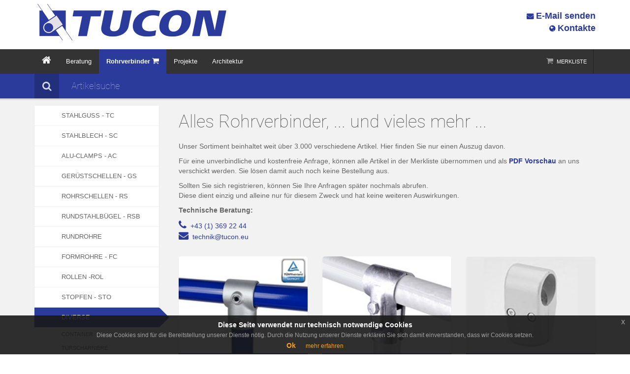

--- FILE ---
content_type: text/html; charset=utf-8
request_url: https://www.tucon.eu/rohrverbinder/diverse/
body_size: 22661
content:
<!DOCTYPE html>
<html lang="de">
<head>
    <meta http-equiv="Content-Type" content="text/html; charset=UTF-8" />
    <meta name="viewport" content="width=device-width, initial-scale=1.0" />
    <link rel="shortcut icon" href="/favicon.ico" type="image/x-icon" />
    <script type="text/javascript" src="/html/common.js?a=0"></script>
    <script type="text/javascript" src="/dev/JQ/jquery.min.js"></script>
    <script type="text/javascript" src="/dev/JQ/jquery.cookie.min.js"></script>
    <script type="text/javascript" src="/dev/js/ct-script-collection2.js?v=1.1"></script>
    <script type="text/javascript" src="/dev/js/imgRotator.js?a=0"></script>
    <script type="text/javascript" src="/dev/JQ/jquery-ui.min.js"></script>
    <link rel="stylesheet" href="/dev/jq-universal-gallery/css/prettyPhoto.css" type="text/css" media="screen" title="prettyPhoto main stylesheet" charset="utf-8" />
    <script src="/dev/jq-universal-gallery/js/jquery.prettyPhoto.dev.js" type="text/javascript" charset="utf-8"></script>
    <script type="text/javascript" src="/dev/JQ/jquery.xdomainrequest.min.js"></script>
    <script src="/dev/kendo/kendo.web.min.js" type="text/javascript"></script>
    <link href="/dev/kendo/css/kendo.common.min.css" rel="stylesheet" type="text/css" />
    <link href="/dev/kendo/css/kendo.default.min.css" rel="stylesheet" type="text/css" />
    <link href="/dev/kendo/css/kendo.rtl.min.css" rel="stylesheet" type="text/css" />
    <link rel="stylesheet" href="/fonts/all.css">

    <!-- Font Awesome styles (icons) -->
    <link rel="stylesheet" href="/assets/css/font_awesome.css">

    <link href="/dev/bs-3.2.0/dist/css/bootstrap.min.css" rel="stylesheet">
    <link href="/dev/bs-3.2.0/dist/css/bootstrap-theme.min.css" rel="stylesheet">
    <link href="/dev/bootstrap-datepicker-1.5.1-dist/css/bootstrap-datepicker.min.css" rel="stylesheet">

    <!-- Main Template styles -->
    <link rel="stylesheet" href="/assets/css/styles.min.css?v=0.84">

    <meta name="Keywords" content="," />
<meta name="Description" content="Einfach und schnell den passenden Rohrverbinder finden. Filter zur Einschr&#228;nkung der Suchergebnisse. Die Ergebnisse k&#246;nnen jederzeit angepasst werden." />
<meta name="Copyright" content="Tucon Verbindungstechnik" />
<meta name="Author" content="Tucon" />
<meta name="Organisation" content="" />
<meta name="Content-Language" content="de-AT" />
<meta name="google-site-verification" content="2LhKT4O5736tpo482kwDm8fvw5Ki5rC1wuOgtewWZYU" />
<title>Rohrverbinder T&#220;V gepr&#252;ft | TUCON | Rohrverbinder - Diverse</title>
<link href="/cms_css.css?=24.01.202601%3A30" rel="stylesheet" type="text/css"/>
    
    <!-- IE10 viewport hack for Surface/desktop Windows 8 bug -->
    <script src="/assets/js/tools.js?v=1.0"></script>
    <!--[if lt IE 9]>
          <script src="https://oss.maxcdn.com/html5shiv/3.7.2/html5shiv.min.js"></script>
          <script src="https://oss.maxcdn.com/respond/1.4.2/respond.min.js"></script>
        <![endif]-->
    <meta name="viewport" content="width=device-width, initial-scale=1.0" />    
</head>
<body>
		<form name="form1" method="post" action="./index.aspx?mid=224&amp;page_url=Rohrverbinder&amp;cat=224&amp;lang=at" id="form1">
<div>
<input type="hidden" name="RadScriptManager1_TSM" id="RadScriptManager1_TSM" value="" />
<input type="hidden" name="__EVENTTARGET" id="__EVENTTARGET" value="" />
<input type="hidden" name="__EVENTARGUMENT" id="__EVENTARGUMENT" value="" />
<input type="hidden" name="__VIEWSTATE" id="__VIEWSTATE" value="/wEPDwUKMjA2NzI4MzIzOWRkzjVIq0M7Vuks8Rk9EfygxQCre7QAXUnV+nNcUkxx6yE=" />
</div>

<script type="text/javascript">
//<![CDATA[
var theForm = document.forms['form1'];
if (!theForm) {
    theForm = document.form1;
}
function __doPostBack(eventTarget, eventArgument) {
    if (!theForm.onsubmit || (theForm.onsubmit() != false)) {
        theForm.__EVENTTARGET.value = eventTarget;
        theForm.__EVENTARGUMENT.value = eventArgument;
        theForm.submit();
    }
}
//]]>
</script>


<script src="/WebResource.axd?d=A7K4IusTJaKqwvpXYKa9qRGU97SSfeCjvLR_WcMGgBvjRtH1Gt3sfeeonu9q38vV5Y22Z9zXQBRF-xfGPUSMp7Ig8wIcggXAPD591j1ts-c1&amp;t=638883344380000000" type="text/javascript"></script>


<script src="/Telerik.Web.UI.WebResource.axd?_TSM_HiddenField_=RadScriptManager1_TSM&amp;compress=1&amp;_TSM_CombinedScripts_=%3b%3bSystem.Web.Extensions%2c+Version%3d4.0.0.0%2c+Culture%3dneutral%2c+PublicKeyToken%3d31bf3856ad364e35%3ade-DE%3a7d46415a-5791-43c2-adc2-895da81fe97c%3aea597d4b%3ab25378d2" type="text/javascript"></script>
<div>

	<input type="hidden" name="__VIEWSTATEGENERATOR" id="__VIEWSTATEGENERATOR" value="1FE7A4AA" />
</div>
			<script type="text/javascript">
//<![CDATA[
Sys.WebForms.PageRequestManager._initialize('RadScriptManager1', 'form1', [], [], [], 90, '');
//]]>
</script>

	    </form>	
    <div id="hide_content" class="global-wrap"><div class="top-main-area text-center">
<div class="container">
<div class="row">
<div class="col-xs-8 col-sm-6">
<a class="logo hidden-xs" href="/"><img src="/Media/Diverse Bilder/logotucon.png" alt="TUCON Rohrverbindungstechnik" /></a>
<a class="logo visible-xs" href="/"><img style="height: 70px;" src="/Media/Diverse Bilder/logotucon.png" alt="TUCON Rohrverbindungstechnik" /></a>
</div>
<div class="col-xs-4 col-sm-6 hidden-xs" style="display: flex; flex-direction: column; justify-content: center; height: 80px;">
<a href="mailto:info@tucon.eu" style="display: block; text-align: right;"><strong><nobr><em class="fa fa-envelope"></em><span class="hidden-xs" style="font-size: 18px;">&nbsp;E-Mail senden</span></nobr></strong></a>
<a href="/Kontakte" style="display: block; text-align: right;"><strong><nobr><em class="fa fa-globe"></em><span style="font-size: 18px;">&nbsp;Kontakte</span></nobr></strong></a>
</div>
</div>
</div>
</div>
<header class="main">
<div class="container">
<div class="row">
<div class="col-md-9">
<!-- MAIN NAVIGATION -->
<div style="line-height: 18px;" id="flexnav-menu-button" class="flexnav-menu-button">
Menü
</div>

<nav>
    <ul class="nav nav-pills flexnav" id="flexnav" data-breakpoint="991">
        <li class="menuitem first">

<a href="/startseite/" ><i class="hidden fa fa-319"></i><i class="fa fa-home" style="font-size:20px;"></i><span class="hidden">Startseite</span></a>

</li><li class="menuitem">

<a href="/beratung/" ><i class="hidden fa fa-505"></i>Beratung</a>

</li><li class="menuitem haschilds active">

<a href="/rohrverbinder/" ><i class="hidden fa fa-385"></i><b>Rohrverbinder</b> <i class="fa fa-shopping-cart" style="font-size:15px;"></i></a>

<ul id="MainMenu1_385" class="menuitem haschilds active"><li class="menuitemhaschilds first">

<a href="/rohrverbinder/stahlguss-tc/" ><i class="hidden fa fa-118"></i>Stahlguss - TC</a>

<ul id="MainMenu1_118" class="menuitem haschilds"><li class="menuitem first">

<a href="/rohrverbinder/stahlguss-tc/172mm-3/8/" ><i class="hidden fa fa-509"></i>17,2mm (3/8")</a>

</li><li class="menuitem">

<a href="/rohrverbinder/stahlguss-tc/213mm-1/2/" ><i class="hidden fa fa-262"></i>21,3mm (1/2")</a>

</li><li class="menuitemhaschilds">

<a href="/rohrverbinder/stahlguss-tc/269mm-3/4/" ><i class="hidden fa fa-124"></i>26,9mm (3/4")</a>

<ul id="MainMenu1_124" class="menuitem haschilds"><li class="menuitem first">

<a href="/rohrverbinder/stahlguss-tc/269mm-3/4/zum-oeffnen/" ><i class="hidden fa fa-399"></i>zum Öffnen</a>

</li><li class="menuitem">

<a href="/rohrverbinder/stahlguss-tc/269mm-3/4/30-60/" ><i class="hidden fa fa-400"></i>30° - 60°</a>

</li></ul></li><li class="menuitemhaschilds">

<a href="/rohrverbinder/stahlguss-tc/337mm-1/" ><i class="hidden fa fa-125"></i>33,7mm (1")</a>

<ul id="MainMenu1_125" class="menuitem haschilds"><li class="menuitem first">

<a href="/rohrverbinder/stahlguss-tc/337mm-1/zum-oeffnen/" ><i class="hidden fa fa-398"></i>zum Öffnen</a>

</li><li class="menuitem">

<a href="/rohrverbinder/stahlguss-tc/337mm-1/0-11/" ><i class="hidden fa fa-309"></i>0° - 11°</a>

</li><li class="menuitem">

<a href="/rohrverbinder/stahlguss-tc/337mm-1/30-60/" ><i class="hidden fa fa-310"></i>30° - 60°</a>

</li></ul></li><li class="menuitemhaschilds">

<a href="/rohrverbinder/stahlguss-tc/424mm-1-1/4/" ><i class="hidden fa fa-126"></i>42,4mm (1 1/4")</a>

<ul id="MainMenu1_126" class="menuitem haschilds"><li class="menuitem first">

<a href="/rohrverbinder/stahlguss-tc/424mm-1-1/4/zum-oeffnen/" ><i class="hidden fa fa-397"></i>zum Öffnen</a>

</li><li class="menuitem">

<a href="/rohrverbinder/stahlguss-tc/424mm-1-1/4/0-11/" ><i class="hidden fa fa-307"></i>0° - 11°</a>

</li><li class="menuitem">

<a href="/rohrverbinder/stahlguss-tc/424mm-1-1/4/30-60/" ><i class="hidden fa fa-308"></i>30° - 60°</a>

</li></ul></li><li class="menuitemhaschilds">

<a href="/rohrverbinder/stahlguss-tc/483mm-1-1/2/" ><i class="hidden fa fa-127"></i>48,3mm (1 1/2")</a>

<ul id="MainMenu1_127" class="menuitem haschilds"><li class="menuitem first">

<a href="/rohrverbinder/stahlguss-tc/483mm-1-1/2/zum-oeffnen/" ><i class="hidden fa fa-396"></i>zum Öffnen</a>

</li><li class="menuitem">

<a href="/rohrverbinder/stahlguss-tc/483mm-1-1/2/0-11/" ><i class="hidden fa fa-304"></i>0° - 11°</a>

</li><li class="menuitem">

<a href="/rohrverbinder/stahlguss-tc/483mm-1-1/2/11-29/" ><i class="hidden fa fa-305"></i>11° - 29°</a>

</li><li class="menuitem">

<a href="/rohrverbinder/stahlguss-tc/483mm-1-1/2/30-60/" ><i class="hidden fa fa-306"></i>30° - 60°</a>

</li></ul></li><li class="menuitemhaschilds">

<a href="/rohrverbinder/stahlguss-tc/603mm-2/" ><i class="hidden fa fa-128"></i>60,3mm (2")</a>

<ul id="MainMenu1_128" class="menuitem haschilds"><li class="menuitem first">

<a href="/rohrverbinder/stahlguss-tc/603mm-2/zum-oeffnen/" ><i class="hidden fa fa-401"></i>zum Öffnen</a>

</li></ul></li><li class="menuitem">

<a href="/rohrverbinder/stahlguss-tc/mischgroessen/" ><i class="hidden fa fa-320"></i>Mischgrößen</a>

</li></ul></li><li class="menuitemhaschilds">

<a href="/rohrverbinder/stahlblech-sc/" ><i class="hidden fa fa-119"></i>Stahlblech - SC</a>

<ul id="MainMenu1_119" class="menuitem haschilds"><li class="menuitem first">

<a href="/rohrverbinder/stahlblech-sc/172-mm-3/8/" ><i class="hidden fa fa-467"></i>17,2 mm (3/8")</a>

</li><li class="menuitem">

<a href="/rohrverbinder/stahlblech-sc/213mm-1/2/" ><i class="hidden fa fa-223"></i>21,3mm (1/2")</a>

</li><li class="menuitem">

<a href="/rohrverbinder/stahlblech-sc/269mm-3/4/" ><i class="hidden fa fa-133"></i>26,9mm (3/4")</a>

</li><li class="menuitem">

<a href="/rohrverbinder/stahlblech-sc/337mm-1/" ><i class="hidden fa fa-132"></i>33,7mm (1")</a>

</li><li class="menuitem">

<a href="/rohrverbinder/stahlblech-sc/424mm-5/4/" ><i class="hidden fa fa-131"></i>42,4mm (5/4")</a>

</li><li class="menuitem">

<a href="/rohrverbinder/stahlblech-sc/483mm-6/4/" ><i class="hidden fa fa-130"></i>48,3mm (6/4")</a>

</li><li class="menuitem">

<a href="/rohrverbinder/stahlblech-sc/603mm-2/" ><i class="hidden fa fa-129"></i>60,3mm (2")</a>

</li><li class="menuitem">

<a href="/rohrverbinder/stahlblech-sc/761mm-2-1/2/" ><i class="hidden fa fa-134"></i>76,1mm (2 1/2")</a>

</li><li class="menuitem">

<a href="/rohrverbinder/stahlblech-sc/889mm-3/" ><i class="hidden fa fa-135"></i>88,9mm (3")</a>

</li><li class="menuitem">

<a href="/rohrverbinder/stahlblech-sc/mischgroessen/" ><i class="hidden fa fa-267"></i>Mischgrößen</a>

</li></ul></li><li class="menuitemhaschilds">

<a href="/rohrverbinder/alu-clamps-ac/" ><i class="hidden fa fa-117"></i>Alu-Clamps - AC</a>

<ul id="MainMenu1_117" class="menuitem haschilds"><li class="menuitem first">

<a href="/rohrverbinder/alu-clamps-ac/25mm/" ><i class="hidden fa fa-149"></i>25mm</a>

</li><li class="menuitemhaschilds">

<a href="/rohrverbinder/alu-clamps-ac/30mm/" ><i class="hidden fa fa-121"></i>30mm</a>

<ul id="MainMenu1_121" class="menuitem haschilds"><li class="menuitem first">

<a href="/rohrverbinder/alu-clamps-ac/30mm/30-bzw-60/" ><i class="hidden fa fa-469"></i>30° bzw. 60°</a>

</li><li class="menuitem">

<a href="/rohrverbinder/alu-clamps-ac/30mm/40/" ><i class="hidden fa fa-472"></i>40°</a>

</li><li class="menuitem">

<a href="/rohrverbinder/alu-clamps-ac/30mm/45/" ><i class="hidden fa fa-470"></i>45°</a>

</li><li class="menuitem">

<a href="/rohrverbinder/alu-clamps-ac/30mm/50/" ><i class="hidden fa fa-474"></i>50°</a>

</li><li class="menuitem">

<a href="/rohrverbinder/alu-clamps-ac/30mm/90-120/" ><i class="hidden fa fa-473"></i>90°-120°</a>

</li></ul></li><li class="menuitem">

<a href="/rohrverbinder/alu-clamps-ac/337mm-1/" ><i class="hidden fa fa-322"></i>33,7mm (1")</a>

</li><li class="menuitemhaschilds">

<a href="/rohrverbinder/alu-clamps-ac/35mm/" ><i class="hidden fa fa-152"></i>35mm</a>

<ul id="MainMenu1_152" class="menuitem haschilds"><li class="menuitem first">

<a href="/rohrverbinder/alu-clamps-ac/35mm/30-bzw-60/" ><i class="hidden fa fa-476"></i>30° bzw. 60°</a>

</li><li class="menuitem">

<a href="/rohrverbinder/alu-clamps-ac/35mm/45/" ><i class="hidden fa fa-475"></i>45°</a>

</li><li class="menuitem">

<a href="/rohrverbinder/alu-clamps-ac/35mm/90-120/" ><i class="hidden fa fa-477"></i>90°-120°</a>

</li></ul></li><li class="menuitemhaschilds">

<a href="/rohrverbinder/alu-clamps-ac/40mm/" ><i class="hidden fa fa-122"></i>40mm</a>

<ul id="MainMenu1_122" class="menuitem haschilds"><li class="menuitem first">

<a href="/rohrverbinder/alu-clamps-ac/40mm/30-bzw-60/" ><i class="hidden fa fa-481"></i>30° bzw. 60°</a>

</li><li class="menuitem">

<a href="/rohrverbinder/alu-clamps-ac/40mm/45/" ><i class="hidden fa fa-480"></i>45°</a>

</li><li class="menuitem">

<a href="/rohrverbinder/alu-clamps-ac/40mm/64/" ><i class="hidden fa fa-479"></i>64°</a>

</li><li class="menuitem">

<a href="/rohrverbinder/alu-clamps-ac/40mm/90-120/" ><i class="hidden fa fa-478"></i>90°-120°</a>

</li></ul></li><li class="menuitemhaschilds">

<a href="/rohrverbinder/alu-clamps-ac/43mm-5/4/" ><i class="hidden fa fa-156"></i>43mm (5/4")</a>

<ul id="MainMenu1_156" class="menuitem haschilds"><li class="menuitem first">

<a href="/rohrverbinder/alu-clamps-ac/43mm-5/4/30-bzw-60/" ><i class="hidden fa fa-485"></i>30° bzw. 60°</a>

</li><li class="menuitem">

<a href="/rohrverbinder/alu-clamps-ac/43mm-5/4/45/" ><i class="hidden fa fa-484"></i>45°</a>

</li><li class="menuitem">

<a href="/rohrverbinder/alu-clamps-ac/43mm-5/4/90-120/" ><i class="hidden fa fa-482"></i>90°-120°</a>

</li></ul></li><li class="menuitemhaschilds">

<a href="/rohrverbinder/alu-clamps-ac/45mm/" ><i class="hidden fa fa-153"></i>45mm</a>

<ul id="MainMenu1_153" class="menuitem haschilds"><li class="menuitem first">

<a href="/rohrverbinder/alu-clamps-ac/45mm/45/" ><i class="hidden fa fa-486"></i>45°</a>

</li></ul></li><li class="menuitemhaschilds">

<a href="/rohrverbinder/alu-clamps-ac/483mm-6/4/" ><i class="hidden fa fa-154"></i>48,3mm (6/4")</a>

<ul id="MainMenu1_154" class="menuitem haschilds"><li class="menuitem first">

<a href="/rohrverbinder/alu-clamps-ac/483mm-6/4/90-120/" ><i class="hidden fa fa-487"></i>90°-120°</a>

</li></ul></li><li class="menuitemhaschilds">

<a href="/rohrverbinder/alu-clamps-ac/50mm/" ><i class="hidden fa fa-155"></i>50mm</a>

<ul id="MainMenu1_155" class="menuitem haschilds"><li class="menuitem first">

<a href="/rohrverbinder/alu-clamps-ac/50mm/90-120/" ><i class="hidden fa fa-488"></i>90°-120°</a>

</li></ul></li><li class="menuitem">

<a href="/rohrverbinder/alu-clamps-ac/603mm-2/" ><i class="hidden fa fa-123"></i>60,3mm (2")</a>

</li><li class="menuitem">

<a href="/rohrverbinder/alu-clamps-ac/mischgroessen/" ><i class="hidden fa fa-151"></i>Mischgrößen</a>

</li></ul></li><li class="menuitemhaschilds">

<a href="/rohrverbinder/geruestschellen-gs/" ><i class="hidden fa fa-145"></i>Gerüstschellen - GS</a>

<ul id="MainMenu1_145" class="menuitem haschilds"><li class="menuitemhaschilds first">

<a href="/rohrverbinder/geruestschellen-gs/337mm-1/" ><i class="hidden fa fa-499"></i>33,7mm (1")</a>

<ul id="MainMenu1_499" class="menuitem haschilds"><li class="menuitem first">

<a href="/rohrverbinder/geruestschellen-gs/337mm-1/galvanisch-verzinkt/" ><i class="hidden fa fa-512"></i>galvanisch verzinkt</a>

</li><li class="menuitem">

<a href="/rohrverbinder/geruestschellen-gs/337mm-1/feuerverzinkt/" ><i class="hidden fa fa-511"></i>feuerverzinkt</a>

</li></ul></li><li class="menuitemhaschilds">

<a href="/rohrverbinder/geruestschellen-gs/424mm-5/4/" ><i class="hidden fa fa-326"></i>42,4mm (5/4")</a>

<ul id="MainMenu1_326" class="menuitem haschilds"><li class="menuitem first">

<a href="/rohrverbinder/geruestschellen-gs/424mm-5/4/galvanisch-verzinkt/" ><i class="hidden fa fa-513"></i>galvanisch verzinkt</a>

</li><li class="menuitem">

<a href="/rohrverbinder/geruestschellen-gs/424mm-5/4/feuerverzinkt/" ><i class="hidden fa fa-514"></i>feuerverzinkt</a>

</li></ul></li><li class="menuitemhaschilds">

<a href="/rohrverbinder/geruestschellen-gs/483mm-6/4/" ><i class="hidden fa fa-147"></i>48,3mm (6/4")</a>

<ul id="MainMenu1_147" class="menuitem haschilds"><li class="menuitem first">

<a href="/rohrverbinder/geruestschellen-gs/483mm-6/4/galvanisch-verzinkt/" ><i class="hidden fa fa-516"></i>galvanisch verzinkt</a>

</li><li class="menuitem">

<a href="/rohrverbinder/geruestschellen-gs/483mm-6/4/feuerverzinkt/" ><i class="hidden fa fa-515"></i>feuerverzinkt</a>

</li></ul></li><li class="menuitemhaschilds">

<a href="/rohrverbinder/geruestschellen-gs/50mm/" ><i class="hidden fa fa-502"></i>50mm</a>

<ul id="MainMenu1_502" class="menuitem haschilds"><li class="menuitem first">

<a href="/rohrverbinder/geruestschellen-gs/50mm/galvanisch-verzinkt/" ><i class="hidden fa fa-518"></i>galvanisch verzinkt</a>

</li><li class="menuitem">

<a href="/rohrverbinder/geruestschellen-gs/50mm/feuerverzinkt/" ><i class="hidden fa fa-517"></i>feuerverzinkt</a>

</li></ul></li><li class="menuitemhaschilds">

<a href="/rohrverbinder/geruestschellen-gs/603mm-2/" ><i class="hidden fa fa-148"></i>60,3mm (2")</a>

<ul id="MainMenu1_148" class="menuitem haschilds"><li class="menuitem first">

<a href="/rohrverbinder/geruestschellen-gs/603mm-2/galvanisch-verzinkt/" ><i class="hidden fa fa-520"></i>galvanisch verzinkt</a>

</li><li class="menuitem">

<a href="/rohrverbinder/geruestschellen-gs/603mm-2/feuerverzinkt/" ><i class="hidden fa fa-519"></i>feuerverzinkt</a>

</li></ul></li><li class="menuitemhaschilds">

<a href="/rohrverbinder/geruestschellen-gs/761mm-2-1/2/" ><i class="hidden fa fa-500"></i>76,1mm (2 1/2")</a>

<ul id="MainMenu1_500" class="menuitem haschilds"><li class="menuitem first">

<a href="/rohrverbinder/geruestschellen-gs/761mm-2-1/2/feuerverzinkt/" ><i class="hidden fa fa-521"></i>feuerverzinkt</a>

</li></ul></li><li class="menuitemhaschilds">

<a href="/rohrverbinder/geruestschellen-gs/mischgroessen/" ><i class="hidden fa fa-402"></i>Mischgrößen</a>

<ul id="MainMenu1_402" class="menuitem haschilds"><li class="menuitem first">

<a href="/rohrverbinder/geruestschellen-gs/mischgroessen/galvanisch-verzinkt/" ><i class="hidden fa fa-524"></i>galvanisch verzinkt</a>

</li><li class="menuitem">

<a href="/rohrverbinder/geruestschellen-gs/mischgroessen/feuerverzinkt/" ><i class="hidden fa fa-523"></i>feuerverzinkt</a>

</li></ul></li></ul></li><li class="menuitemhaschilds">

<a href="/rohrverbinder/rohrschellen-rs/" ><i class="hidden fa fa-189"></i>Rohrschellen - RS</a>

<ul id="MainMenu1_189" class="menuitem haschilds"><li class="menuitem first">

<a href="/rohrverbinder/rohrschellen-rs/213mm-1/2/" ><i class="hidden fa fa-225"></i>21,3mm (1/2")</a>

</li><li class="menuitem">

<a href="/rohrverbinder/rohrschellen-rs/269mm-3/4/" ><i class="hidden fa fa-203"></i>26,9mm (3/4")</a>

</li><li class="menuitem">

<a href="/rohrverbinder/rohrschellen-rs/337mm-1/" ><i class="hidden fa fa-201"></i>33,7mm (1")</a>

</li><li class="menuitem">

<a href="/rohrverbinder/rohrschellen-rs/424mm-5/4/" ><i class="hidden fa fa-199"></i>42,4mm (5/4")</a>

</li><li class="menuitem">

<a href="/rohrverbinder/rohrschellen-rs/483mm-6/4/" ><i class="hidden fa fa-197"></i>48,3mm (6/4")</a>

</li><li class="menuitem">

<a href="/rohrverbinder/rohrschellen-rs/603mm-2/" ><i class="hidden fa fa-195"></i>60,3mm (2")</a>

</li><li class="menuitem">

<a href="/rohrverbinder/rohrschellen-rs/761mm-2-1/2/" ><i class="hidden fa fa-193"></i>76,1mm (2 1/2")</a>

</li><li class="menuitem">

<a href="/rohrverbinder/rohrschellen-rs/889mm-3/" ><i class="hidden fa fa-191"></i>88,9mm (3")</a>

</li><li class="menuitem">

<a href="/rohrverbinder/rohrschellen-rs/1016mm3-1/2/" ><i class="hidden fa fa-217"></i>101,6mm(3 1/2")</a>

</li><li class="menuitem">

<a href="/rohrverbinder/rohrschellen-rs/1143mm-4/" ><i class="hidden fa fa-216"></i>114,3mm (4")</a>

</li><li class="menuitem">

<a href="/rohrverbinder/rohrschellen-rs/1397mm-5/" ><i class="hidden fa fa-215"></i>139,7mm (5")</a>

</li><li class="menuitem">

<a href="/rohrverbinder/rohrschellen-rs/1683mm-6/" ><i class="hidden fa fa-214"></i>168,3mm (6")</a>

</li></ul></li><li class="menuitemhaschilds">

<a href="/rohrverbinder/rundstahlbuegel-rsb/" ><i class="hidden fa fa-190"></i>Rundstahlbügel - RSB</a>

<ul id="MainMenu1_190" class="menuitem haschilds"><li class="menuitem first">

<a href="/rohrverbinder/rundstahlbuegel-rsb/213mm-1/2/" ><i class="hidden fa fa-226"></i>21,3mm (1/2")</a>

</li><li class="menuitem">

<a href="/rohrverbinder/rundstahlbuegel-rsb/269mm-3/4/" ><i class="hidden fa fa-202"></i>26,9mm (3/4")</a>

</li><li class="menuitem">

<a href="/rohrverbinder/rundstahlbuegel-rsb/337mm-1/" ><i class="hidden fa fa-200"></i>33,7mm (1")</a>

</li><li class="menuitem">

<a href="/rohrverbinder/rundstahlbuegel-rsb/424mm-5/4/" ><i class="hidden fa fa-198"></i>42,4mm (5/4")</a>

</li><li class="menuitem">

<a href="/rohrverbinder/rundstahlbuegel-rsb/483mm-6/4/" ><i class="hidden fa fa-196"></i>48,3mm (6/4")</a>

</li><li class="menuitem">

<a href="/rohrverbinder/rundstahlbuegel-rsb/603mm-2/" ><i class="hidden fa fa-194"></i>60,3mm (2")</a>

</li><li class="menuitem">

<a href="/rohrverbinder/rundstahlbuegel-rsb/761mm-2-1/2/" ><i class="hidden fa fa-192"></i>76,1mm (2 1/2")</a>

</li><li class="menuitem">

<a href="/rohrverbinder/rundstahlbuegel-rsb/889mm-3/" ><i class="hidden fa fa-218"></i>88,9mm (3")</a>

</li><li class="menuitem">

<a href="/rohrverbinder/rundstahlbuegel-rsb/1143mm-4/" ><i class="hidden fa fa-221"></i>114,3mm (4")</a>

</li><li class="menuitem">

<a href="/rohrverbinder/rundstahlbuegel-rsb/1397mm-5/" ><i class="hidden fa fa-220"></i>139,7mm (5")</a>

</li><li class="menuitem">

<a href="/rohrverbinder/rundstahlbuegel-rsb/1683mm-6/" ><i class="hidden fa fa-219"></i>168,3mm (6")</a>

</li><li class="menuitem">

<a href="/rohrverbinder/rundstahlbuegel-rsb/mischgroessen/" ><i class="hidden fa fa-268"></i>Mischgrößen</a>

</li></ul></li><li class="menuitemhaschilds">

<a href="/rohrverbinder/rundrohre/" ><i class="hidden fa fa-387"></i>Rundrohre</a>

<ul id="MainMenu1_387" class="menuitem haschilds"><li class="menuitemhaschilds first">

<a href="/rohrverbinder/rundrohre/stahlrohre-str/" ><i class="hidden fa fa-229"></i>Stahlrohre - STR</a>

<ul id="MainMenu1_229" class="menuitem haschilds"><li class="menuitem first">

<a href="/rohrverbinder/rundrohre/stahlrohre-str/172mm-3/8/" ><i class="hidden fa fa-529"></i>17,2mm (3/8")</a>

</li><li class="menuitem">

<a href="/rohrverbinder/rundrohre/stahlrohre-str/213mm-1/2/" ><i class="hidden fa fa-311"></i>21,3mm (1/2")</a>

</li><li class="menuitem">

<a href="/rohrverbinder/rundrohre/stahlrohre-str/269mm-3/4/" ><i class="hidden fa fa-235"></i>26,9mm (3/4")</a>

</li><li class="menuitem">

<a href="/rohrverbinder/rundrohre/stahlrohre-str/337mm-1/" ><i class="hidden fa fa-234"></i>33,7mm (1")</a>

</li><li class="menuitem">

<a href="/rohrverbinder/rundrohre/stahlrohre-str/424mm-5/4/" ><i class="hidden fa fa-233"></i>42,4mm (5/4")</a>

</li><li class="menuitem">

<a href="/rohrverbinder/rundrohre/stahlrohre-str/483mm-6/4/" ><i class="hidden fa fa-232"></i>48,3mm (6/4")</a>

</li><li class="menuitem">

<a href="/rohrverbinder/rundrohre/stahlrohre-str/603mm-2/" ><i class="hidden fa fa-231"></i>60,3mm (2")</a>

</li><li class="menuitem">

<a href="/rohrverbinder/rundrohre/stahlrohre-str/761mm-2-1/2/" ><i class="hidden fa fa-507"></i>76,1mm (2 1/2")</a>

</li></ul></li><li class="menuitemhaschilds">

<a href="/rohrverbinder/rundrohre/alurohre-alr/" ><i class="hidden fa fa-230"></i>Alurohre - ALR</a>

<ul id="MainMenu1_230" class="menuitem haschilds"><li class="menuitem first">

<a href="/rohrverbinder/rundrohre/alurohre-alr/25mm/" ><i class="hidden fa fa-244"></i>25mm</a>

</li><li class="menuitem">

<a href="/rohrverbinder/rundrohre/alurohre-alr/30mm/" ><i class="hidden fa fa-242"></i>30mm</a>

</li><li class="menuitem">

<a href="/rohrverbinder/rundrohre/alurohre-alr/35mm/" ><i class="hidden fa fa-241"></i>35mm</a>

</li><li class="menuitem">

<a href="/rohrverbinder/rundrohre/alurohre-alr/40mm/" ><i class="hidden fa fa-240"></i>40mm</a>

</li><li class="menuitem">

<a href="/rohrverbinder/rundrohre/alurohre-alr/42mm/" ><i class="hidden fa fa-239"></i>42mm</a>

</li><li class="menuitem">

<a href="/rohrverbinder/rundrohre/alurohre-alr/45mm/" ><i class="hidden fa fa-243"></i>45mm</a>

</li><li class="menuitem">

<a href="/rohrverbinder/rundrohre/alurohre-alr/48mm/" ><i class="hidden fa fa-238"></i>48mm</a>

</li><li class="menuitem">

<a href="/rohrverbinder/rundrohre/alurohre-alr/50mm/" ><i class="hidden fa fa-237"></i>50mm</a>

</li><li class="menuitem">

<a href="/rohrverbinder/rundrohre/alurohre-alr/60mm/" ><i class="hidden fa fa-236"></i>60mm</a>

</li><li class="menuitem">

<a href="/rohrverbinder/rundrohre/alurohre-alr/76-mm/" ><i class="hidden fa fa-389"></i>76 mm</a>

</li></ul></li><li class="menuitemhaschilds">

<a href="/rohrverbinder/rundrohre/edelstahlrohre-esr/" ><i class="hidden fa fa-388"></i>Edelstahlrohre - ESR</a>

<ul id="MainMenu1_388" class="menuitem haschilds"><li class="menuitem first">

<a href="/rohrverbinder/rundrohre/edelstahlrohre-esr/337mm-1/" ><i class="hidden fa fa-390"></i>33,7mm (1")</a>

</li><li class="menuitem">

<a href="/rohrverbinder/rundrohre/edelstahlrohre-esr/424mm-5/4/" ><i class="hidden fa fa-391"></i>42,4mm (5/4")</a>

</li><li class="menuitem">

<a href="/rohrverbinder/rundrohre/edelstahlrohre-esr/483mm-6/4/" ><i class="hidden fa fa-392"></i>48,3mm (6/4")</a>

</li></ul></li></ul></li><li class="menuitemhaschilds">

<a href="/rohrverbinder/formrohre-fc/" ><i class="hidden fa fa-405"></i>Formrohre - FC</a>

<ul id="MainMenu1_405" class="menuitem haschilds"><li class="menuitem first">

<a href="/rohrverbinder/formrohre-fc/verbinder-fc/" ><i class="hidden fa fa-510"></i>Verbinder - FC</a>

</li><li class="menuitem">

<a href="/rohrverbinder/formrohre-fc/formrohre/" ><i class="hidden fa fa-525"></i>Formrohre</a>

</li></ul></li><li class="menuitemhaschilds">

<a href="/rohrverbinder/rollen-rol/" ><i class="hidden fa fa-394"></i>Rollen -ROL</a>

<ul id="MainMenu1_394" class="menuitem haschilds"><li class="menuitem first">

<a href="/rohrverbinder/rollen-rol/213mm-1/2/" ><i class="hidden fa fa-458"></i>21,3mm (1/2")</a>

</li><li class="menuitem">

<a href="/rohrverbinder/rollen-rol/269mm-3/4/" ><i class="hidden fa fa-459"></i>26,9mm (3/4")</a>

</li><li class="menuitem">

<a href="/rohrverbinder/rollen-rol/337mm-1/" ><i class="hidden fa fa-460"></i>33,7mm (1")</a>

</li><li class="menuitem">

<a href="/rohrverbinder/rollen-rol/424mm-5/4/" ><i class="hidden fa fa-461"></i>42,4mm (5/4")</a>

</li><li class="menuitem">

<a href="/rohrverbinder/rollen-rol/483mm-6/4/" ><i class="hidden fa fa-462"></i>48,3mm (6/4")</a>

</li><li class="menuitem">

<a href="/rohrverbinder/rollen-rol/603mm-2/" ><i class="hidden fa fa-463"></i>60,3mm (2")</a>

</li></ul></li><li class="menuitemhaschilds">

<a href="/rohrverbinder/stopfen-sto/" ><i class="hidden fa fa-143"></i>Stopfen - STO</a>

<ul id="MainMenu1_143" class="menuitem haschilds"><li class="menuitem first">

<a href="/rohrverbinder/stopfen-sto/213mm-1/2/" ><i class="hidden fa fa-395"></i>21,3mm (1/2")</a>

</li><li class="menuitem">

<a href="/rohrverbinder/stopfen-sto/25mm/" ><i class="hidden fa fa-324"></i>25mm</a>

</li><li class="menuitem">

<a href="/rohrverbinder/stopfen-sto/269mm-3/4/" ><i class="hidden fa fa-179"></i>26,9mm (3/4")</a>

</li><li class="menuitem">

<a href="/rohrverbinder/stopfen-sto/30mm/" ><i class="hidden fa fa-188"></i>30mm</a>

</li><li class="menuitem">

<a href="/rohrverbinder/stopfen-sto/337mm-1/" ><i class="hidden fa fa-180"></i>33,7mm (1")</a>

</li><li class="menuitem">

<a href="/rohrverbinder/stopfen-sto/35mm/" ><i class="hidden fa fa-187"></i>35mm</a>

</li><li class="menuitem">

<a href="/rohrverbinder/stopfen-sto/40mm/" ><i class="hidden fa fa-186"></i>40mm</a>

</li><li class="menuitem">

<a href="/rohrverbinder/stopfen-sto/424mm-5/4/" ><i class="hidden fa fa-181"></i>42,4mm (5/4")</a>

</li><li class="menuitem">

<a href="/rohrverbinder/stopfen-sto/45mm/" ><i class="hidden fa fa-185"></i>45mm</a>

</li><li class="menuitem">

<a href="/rohrverbinder/stopfen-sto/483mm-6/4/" ><i class="hidden fa fa-184"></i>48,3mm (6/4")</a>

</li><li class="menuitem">

<a href="/rohrverbinder/stopfen-sto/50mm/" ><i class="hidden fa fa-183"></i>50mm</a>

</li><li class="menuitem">

<a href="/rohrverbinder/stopfen-sto/603mm-2/" ><i class="hidden fa fa-182"></i>60,3mm (2")</a>

</li><li class="menuitem">

<a href="/rohrverbinder/stopfen-sto/761mm-2-1/2/" ><i class="hidden fa fa-312"></i>76,1mm (2 1/2")</a>

</li></ul></li><li class="menuitemhaschilds active">

<i class="hidden fa fa-224"></i><a href="/rohrverbinder/diverse/" >Diverse</a>

<ul id="MainMenu1_224" class="menuitem haschilds  active"><li class="menuitem first">

<a href="/rohrverbinder/diverse/container/" ><i class="hidden fa fa-508"></i>Container</a>

</li><li class="menuitemhaschilds">

<a href="/rohrverbinder/diverse/tuerscharniere/" ><i class="hidden fa fa-489"></i>Türscharniere</a>

<ul id="MainMenu1_489" class="menuitem haschilds"><li class="menuitem first">

<a href="/rohrverbinder/diverse/tuerscharniere/269mm-3/4/" ><i class="hidden fa fa-491"></i>26,9mm (3/4")</a>

</li><li class="menuitem">

<a href="/rohrverbinder/diverse/tuerscharniere/337mm-1/" ><i class="hidden fa fa-492"></i>33,7mm (1")</a>

</li><li class="menuitem">

<a href="/rohrverbinder/diverse/tuerscharniere/424mm-5/4/" ><i class="hidden fa fa-493"></i>42,4mm (5/4")</a>

</li><li class="menuitem">

<a href="/rohrverbinder/diverse/tuerscharniere/483mm-6/4/" ><i class="hidden fa fa-494"></i>48,3mm (6/4")</a>

</li><li class="menuitem">

<a href="/rohrverbinder/diverse/tuerscharniere/603mm-2/" ><i class="hidden fa fa-495"></i>60,3mm (2")</a>

</li><li class="menuitem">

<a href="/rohrverbinder/diverse/tuerscharniere/761mm-2-1/2/" ><i class="hidden fa fa-496"></i>76,1mm (2 1/2")</a>

</li><li class="menuitem">

<a href="/rohrverbinder/diverse/tuerscharniere/889mm-3/" ><i class="hidden fa fa-498"></i>88,9mm (3")</a>

</li><li class="menuitem">

<a href="/rohrverbinder/diverse/tuerscharniere/mischgroessen/" ><i class="hidden fa fa-497"></i>Mischgrössen</a>

</li></ul></li><li class="menuitem">

<a href="/rohrverbinder/diverse/tuerverschluss/" ><i class="hidden fa fa-490"></i>Türverschluss</a>

</li></ul></li><li class="menuitemhaschilds">

<a href="/rohrverbinder/zubehoer/" ><i class="hidden fa fa-136"></i>Zubehör</a>

<ul id="MainMenu1_136" class="menuitem haschilds"><li class="menuitem first">

<a href="/rohrverbinder/zubehoer/ersatzteile/" ><i class="hidden fa fa-142"></i>Ersatzteile</a>

</li><li class="menuitem">

<a href="/rohrverbinder/zubehoer/werkzeug/" ><i class="hidden fa fa-137"></i>Werkzeug</a>

</li><li class="menuitem">

<a href="/rohrverbinder/zubehoer/bearbeitung/" ><i class="hidden fa fa-321"></i>Bearbeitung</a>

</li></ul></li></ul></li><li class="menuitem">

<a href="/projekte/" ><i class="hidden fa fa-436"></i>Projekte</a>

</li><li class="menuitem last">

<a href="/architektur/" ><i class="hidden fa fa-504"></i>Architektur</a>

</li>
    </ul>
</nav>

<script>
                    window._$globals.fixTreeMenuStructure($('#flexnav'));
                </script>
<!-- END MAIN NAVIGATION -->
</div>
<div class="col-md-3">
<!-- LOGIN REGISTER LINKS -->

    <ul class="login-register">
        <li class="shopping-cart">
            <a href="/rohrverbinder/index.aspx?cartcmd=view"><i class="fa fa-shopping-cart"></i><span id="cartlink">Merkliste</span></a>
            <div class="shopping-cart-box" style="display:none;">
                <ul class="shopping-cart-items">
                    
<li class="cart-overview-item">
    <div class="clearfix">
        <div class="details"><h5>Ihre Merkliste ist leer</h5></div>
        <script>
            $(function(){
                $('.shopping-cart .additional-links').hide();
            });
        </script>
    </div>
</li>

                </ul>
                <ul class="list-inline additional-links text-center">
                    <li>
                        <a href="[detail]" style="display:none"><i class="fa fa-shopping-cart"></i>&nbsp;Merkliste einblenden</a>
                    </li>
                    <li>
                        <a href="/de/checkout/"><i class="fa fa-check-square"></i> Checkout</a>
                    </li>
                </ul>
            </div>
        </li>
        <li>
            <a href="#afooter" class="visible-sm visible-xs"><i class="fa fa-phone"></i><span>Anrufen</span></a>
        </li>
    </ul>
    <script>
        $(function() {
            $('.shopremove').each(function() {
                var elem = $(this);
                var url = "/rohrverbinder/index.aspx?view=detail&detail=" + elem.attr('name').replace('shop_remove_', '');
                var parentOverview = elem.parents('.cart-overview-item');
                if (parentOverview.length > 0)
                    parentOverview.find('.cart-detail-link').attr('href', url);
            });
            
            var cartcountvalue = $('.shopping-cart-items').find('.cart-detail-link').length;
            if (cartcountvalue > 0)
                $('<span id="cartcount">' + cartcountvalue + '</span>').insertAfter('#cartlink');
        });
    </script>

</div>
</div>
</div>
</header>
<div id="Main"  style="OVERFLOW: hidden;"><!-- SEARCH AREA -->
<form class="search-area form-group hideinprintview" action="/rohrverbinder/" method="get" id="searchform1" enctype="multipart/form-data">
    <input name="view" value="search" type="hidden">
    <div class="container">
    <div class="row">
    <div class="col-md-10 clearfix">
    <label><a href="#" onclick="$('#searchform1').submit();return false;" style="color:white"><em class="fa fa-search"></em></a>
    </label>
    <div class="search-area-division search-area-division-input">
    <input class="form-control" type="text" name="s" id="searchfield" placeholder="Artikelsuche" />
    </div>
    </div>
    
    <div class="col-md-2">

    </div>
    </div>
    </div>
</form>
<!-- END SEARCH AREA -->
<div class="gap-small"></div>
<div class="container">
    <div style="display:inline;" id="HTMLContent0"></div>
    
    <div class="row">
        <div class="hidden-xs hidden-sm col-md-3 hide-at-cart">
            <aside class="sidebar-left">
                
        <ul id="shop-cat-menu" class="nav nav-tabs nav-stacked nav-coupon-category">
        
<li class="menuitem  first">

<a href="/rohrverbinder/stahlguss-tc/" ><i class="hidden fa fa-118"></i>Stahlguss - TC</a>

<ul id="ShopCat1_118" class="menuitem nav"><li class="menuitem first">

<a href="/rohrverbinder/stahlguss-tc/172mm-3/8/" ><i class="hidden fa fa-509"></i>17,2mm (3/8")</a>

</li><li class="menuitem">

<a href="/rohrverbinder/stahlguss-tc/213mm-1/2/" ><i class="hidden fa fa-262"></i>21,3mm (1/2")</a>

</li><li class="menuitem">

<a href="/rohrverbinder/stahlguss-tc/269mm-3/4/" ><i class="hidden fa fa-124"></i>26,9mm (3/4")</a>

<ul id="ShopCat1_124" class="menuitem nav"><li class="menuitem first">

<a href="/rohrverbinder/stahlguss-tc/269mm-3/4/zum-oeffnen/" ><i class="hidden fa fa-399"></i>zum Öffnen</a>

</li><li class="menuitem">

<a href="/rohrverbinder/stahlguss-tc/269mm-3/4/30-60/" ><i class="hidden fa fa-400"></i>30° - 60°</a>

</li></ul></li><li class="menuitem">

<a href="/rohrverbinder/stahlguss-tc/337mm-1/" ><i class="hidden fa fa-125"></i>33,7mm (1")</a>

<ul id="ShopCat1_125" class="menuitem nav"><li class="menuitem first">

<a href="/rohrverbinder/stahlguss-tc/337mm-1/zum-oeffnen/" ><i class="hidden fa fa-398"></i>zum Öffnen</a>

</li><li class="menuitem">

<a href="/rohrverbinder/stahlguss-tc/337mm-1/0-11/" ><i class="hidden fa fa-309"></i>0° - 11°</a>

</li><li class="menuitem">

<a href="/rohrverbinder/stahlguss-tc/337mm-1/30-60/" ><i class="hidden fa fa-310"></i>30° - 60°</a>

</li></ul></li><li class="menuitem">

<a href="/rohrverbinder/stahlguss-tc/424mm-1-1/4/" ><i class="hidden fa fa-126"></i>42,4mm (1 1/4")</a>

<ul id="ShopCat1_126" class="menuitem nav"><li class="menuitem first">

<a href="/rohrverbinder/stahlguss-tc/424mm-1-1/4/zum-oeffnen/" ><i class="hidden fa fa-397"></i>zum Öffnen</a>

</li><li class="menuitem">

<a href="/rohrverbinder/stahlguss-tc/424mm-1-1/4/0-11/" ><i class="hidden fa fa-307"></i>0° - 11°</a>

</li><li class="menuitem">

<a href="/rohrverbinder/stahlguss-tc/424mm-1-1/4/30-60/" ><i class="hidden fa fa-308"></i>30° - 60°</a>

</li></ul></li><li class="menuitem">

<a href="/rohrverbinder/stahlguss-tc/483mm-1-1/2/" ><i class="hidden fa fa-127"></i>48,3mm (1 1/2")</a>

<ul id="ShopCat1_127" class="menuitem nav"><li class="menuitem first">

<a href="/rohrverbinder/stahlguss-tc/483mm-1-1/2/zum-oeffnen/" ><i class="hidden fa fa-396"></i>zum Öffnen</a>

</li><li class="menuitem">

<a href="/rohrverbinder/stahlguss-tc/483mm-1-1/2/0-11/" ><i class="hidden fa fa-304"></i>0° - 11°</a>

</li><li class="menuitem">

<a href="/rohrverbinder/stahlguss-tc/483mm-1-1/2/11-29/" ><i class="hidden fa fa-305"></i>11° - 29°</a>

</li><li class="menuitem">

<a href="/rohrverbinder/stahlguss-tc/483mm-1-1/2/30-60/" ><i class="hidden fa fa-306"></i>30° - 60°</a>

</li></ul></li><li class="menuitem">

<a href="/rohrverbinder/stahlguss-tc/603mm-2/" ><i class="hidden fa fa-128"></i>60,3mm (2")</a>

<ul id="ShopCat1_128" class="menuitem nav"><li class="menuitem first">

<a href="/rohrverbinder/stahlguss-tc/603mm-2/zum-oeffnen/" ><i class="hidden fa fa-401"></i>zum Öffnen</a>

</li></ul></li><li class="menuitem">

<a href="/rohrverbinder/stahlguss-tc/mischgroessen/" ><i class="hidden fa fa-320"></i>Mischgrößen</a>

</li></ul></li><li class="menuitem">

<a href="/rohrverbinder/stahlblech-sc/" ><i class="hidden fa fa-119"></i>Stahlblech - SC</a>

<ul id="ShopCat1_119" class="menuitem nav"><li class="menuitem first">

<a href="/rohrverbinder/stahlblech-sc/172-mm-3/8/" ><i class="hidden fa fa-467"></i>17,2 mm (3/8")</a>

</li><li class="menuitem">

<a href="/rohrverbinder/stahlblech-sc/213mm-1/2/" ><i class="hidden fa fa-223"></i>21,3mm (1/2")</a>

</li><li class="menuitem">

<a href="/rohrverbinder/stahlblech-sc/269mm-3/4/" ><i class="hidden fa fa-133"></i>26,9mm (3/4")</a>

</li><li class="menuitem">

<a href="/rohrverbinder/stahlblech-sc/337mm-1/" ><i class="hidden fa fa-132"></i>33,7mm (1")</a>

</li><li class="menuitem">

<a href="/rohrverbinder/stahlblech-sc/424mm-5/4/" ><i class="hidden fa fa-131"></i>42,4mm (5/4")</a>

</li><li class="menuitem">

<a href="/rohrverbinder/stahlblech-sc/483mm-6/4/" ><i class="hidden fa fa-130"></i>48,3mm (6/4")</a>

</li><li class="menuitem">

<a href="/rohrverbinder/stahlblech-sc/603mm-2/" ><i class="hidden fa fa-129"></i>60,3mm (2")</a>

</li><li class="menuitem">

<a href="/rohrverbinder/stahlblech-sc/761mm-2-1/2/" ><i class="hidden fa fa-134"></i>76,1mm (2 1/2")</a>

</li><li class="menuitem">

<a href="/rohrverbinder/stahlblech-sc/889mm-3/" ><i class="hidden fa fa-135"></i>88,9mm (3")</a>

</li><li class="menuitem">

<a href="/rohrverbinder/stahlblech-sc/mischgroessen/" ><i class="hidden fa fa-267"></i>Mischgrößen</a>

</li></ul></li><li class="menuitem">

<a href="/rohrverbinder/alu-clamps-ac/" ><i class="hidden fa fa-117"></i>Alu-Clamps - AC</a>

<ul id="ShopCat1_117" class="menuitem nav"><li class="menuitem first">

<a href="/rohrverbinder/alu-clamps-ac/25mm/" ><i class="hidden fa fa-149"></i>25mm</a>

</li><li class="menuitem">

<a href="/rohrverbinder/alu-clamps-ac/30mm/" ><i class="hidden fa fa-121"></i>30mm</a>

<ul id="ShopCat1_121" class="menuitem nav"><li class="menuitem first">

<a href="/rohrverbinder/alu-clamps-ac/30mm/30-bzw-60/" ><i class="hidden fa fa-469"></i>30° bzw. 60°</a>

</li><li class="menuitem">

<a href="/rohrverbinder/alu-clamps-ac/30mm/40/" ><i class="hidden fa fa-472"></i>40°</a>

</li><li class="menuitem">

<a href="/rohrverbinder/alu-clamps-ac/30mm/45/" ><i class="hidden fa fa-470"></i>45°</a>

</li><li class="menuitem">

<a href="/rohrverbinder/alu-clamps-ac/30mm/50/" ><i class="hidden fa fa-474"></i>50°</a>

</li><li class="menuitem">

<a href="/rohrverbinder/alu-clamps-ac/30mm/90-120/" ><i class="hidden fa fa-473"></i>90°-120°</a>

</li></ul></li><li class="menuitem">

<a href="/rohrverbinder/alu-clamps-ac/337mm-1/" ><i class="hidden fa fa-322"></i>33,7mm (1")</a>

</li><li class="menuitem">

<a href="/rohrverbinder/alu-clamps-ac/35mm/" ><i class="hidden fa fa-152"></i>35mm</a>

<ul id="ShopCat1_152" class="menuitem nav"><li class="menuitem first">

<a href="/rohrverbinder/alu-clamps-ac/35mm/30-bzw-60/" ><i class="hidden fa fa-476"></i>30° bzw. 60°</a>

</li><li class="menuitem">

<a href="/rohrverbinder/alu-clamps-ac/35mm/45/" ><i class="hidden fa fa-475"></i>45°</a>

</li><li class="menuitem">

<a href="/rohrverbinder/alu-clamps-ac/35mm/90-120/" ><i class="hidden fa fa-477"></i>90°-120°</a>

</li></ul></li><li class="menuitem">

<a href="/rohrverbinder/alu-clamps-ac/40mm/" ><i class="hidden fa fa-122"></i>40mm</a>

<ul id="ShopCat1_122" class="menuitem nav"><li class="menuitem first">

<a href="/rohrverbinder/alu-clamps-ac/40mm/30-bzw-60/" ><i class="hidden fa fa-481"></i>30° bzw. 60°</a>

</li><li class="menuitem">

<a href="/rohrverbinder/alu-clamps-ac/40mm/45/" ><i class="hidden fa fa-480"></i>45°</a>

</li><li class="menuitem">

<a href="/rohrverbinder/alu-clamps-ac/40mm/64/" ><i class="hidden fa fa-479"></i>64°</a>

</li><li class="menuitem">

<a href="/rohrverbinder/alu-clamps-ac/40mm/90-120/" ><i class="hidden fa fa-478"></i>90°-120°</a>

</li></ul></li><li class="menuitem">

<a href="/rohrverbinder/alu-clamps-ac/43mm-5/4/" ><i class="hidden fa fa-156"></i>43mm (5/4")</a>

<ul id="ShopCat1_156" class="menuitem nav"><li class="menuitem first">

<a href="/rohrverbinder/alu-clamps-ac/43mm-5/4/30-bzw-60/" ><i class="hidden fa fa-485"></i>30° bzw. 60°</a>

</li><li class="menuitem">

<a href="/rohrverbinder/alu-clamps-ac/43mm-5/4/45/" ><i class="hidden fa fa-484"></i>45°</a>

</li><li class="menuitem">

<a href="/rohrverbinder/alu-clamps-ac/43mm-5/4/90-120/" ><i class="hidden fa fa-482"></i>90°-120°</a>

</li></ul></li><li class="menuitem">

<a href="/rohrverbinder/alu-clamps-ac/45mm/" ><i class="hidden fa fa-153"></i>45mm</a>

<ul id="ShopCat1_153" class="menuitem nav"><li class="menuitem first">

<a href="/rohrverbinder/alu-clamps-ac/45mm/45/" ><i class="hidden fa fa-486"></i>45°</a>

</li></ul></li><li class="menuitem">

<a href="/rohrverbinder/alu-clamps-ac/483mm-6/4/" ><i class="hidden fa fa-154"></i>48,3mm (6/4")</a>

<ul id="ShopCat1_154" class="menuitem nav"><li class="menuitem first">

<a href="/rohrverbinder/alu-clamps-ac/483mm-6/4/90-120/" ><i class="hidden fa fa-487"></i>90°-120°</a>

</li></ul></li><li class="menuitem">

<a href="/rohrverbinder/alu-clamps-ac/50mm/" ><i class="hidden fa fa-155"></i>50mm</a>

<ul id="ShopCat1_155" class="menuitem nav"><li class="menuitem first">

<a href="/rohrverbinder/alu-clamps-ac/50mm/90-120/" ><i class="hidden fa fa-488"></i>90°-120°</a>

</li></ul></li><li class="menuitem">

<a href="/rohrverbinder/alu-clamps-ac/603mm-2/" ><i class="hidden fa fa-123"></i>60,3mm (2")</a>

</li><li class="menuitem">

<a href="/rohrverbinder/alu-clamps-ac/mischgroessen/" ><i class="hidden fa fa-151"></i>Mischgrößen</a>

</li></ul></li><li class="menuitem">

<a href="/rohrverbinder/geruestschellen-gs/" ><i class="hidden fa fa-145"></i>Gerüstschellen - GS</a>

<ul id="ShopCat1_145" class="menuitem nav"><li class="menuitem first">

<a href="/rohrverbinder/geruestschellen-gs/337mm-1/" ><i class="hidden fa fa-499"></i>33,7mm (1")</a>

<ul id="ShopCat1_499" class="menuitem nav"><li class="menuitem first">

<a href="/rohrverbinder/geruestschellen-gs/337mm-1/galvanisch-verzinkt/" ><i class="hidden fa fa-512"></i>galvanisch verzinkt</a>

</li><li class="menuitem">

<a href="/rohrverbinder/geruestschellen-gs/337mm-1/feuerverzinkt/" ><i class="hidden fa fa-511"></i>feuerverzinkt</a>

</li></ul></li><li class="menuitem">

<a href="/rohrverbinder/geruestschellen-gs/424mm-5/4/" ><i class="hidden fa fa-326"></i>42,4mm (5/4")</a>

<ul id="ShopCat1_326" class="menuitem nav"><li class="menuitem first">

<a href="/rohrverbinder/geruestschellen-gs/424mm-5/4/galvanisch-verzinkt/" ><i class="hidden fa fa-513"></i>galvanisch verzinkt</a>

</li><li class="menuitem">

<a href="/rohrverbinder/geruestschellen-gs/424mm-5/4/feuerverzinkt/" ><i class="hidden fa fa-514"></i>feuerverzinkt</a>

</li></ul></li><li class="menuitem">

<a href="/rohrverbinder/geruestschellen-gs/483mm-6/4/" ><i class="hidden fa fa-147"></i>48,3mm (6/4")</a>

<ul id="ShopCat1_147" class="menuitem nav"><li class="menuitem first">

<a href="/rohrverbinder/geruestschellen-gs/483mm-6/4/galvanisch-verzinkt/" ><i class="hidden fa fa-516"></i>galvanisch verzinkt</a>

</li><li class="menuitem">

<a href="/rohrverbinder/geruestschellen-gs/483mm-6/4/feuerverzinkt/" ><i class="hidden fa fa-515"></i>feuerverzinkt</a>

</li></ul></li><li class="menuitem">

<a href="/rohrverbinder/geruestschellen-gs/50mm/" ><i class="hidden fa fa-502"></i>50mm</a>

<ul id="ShopCat1_502" class="menuitem nav"><li class="menuitem first">

<a href="/rohrverbinder/geruestschellen-gs/50mm/galvanisch-verzinkt/" ><i class="hidden fa fa-518"></i>galvanisch verzinkt</a>

</li><li class="menuitem">

<a href="/rohrverbinder/geruestschellen-gs/50mm/feuerverzinkt/" ><i class="hidden fa fa-517"></i>feuerverzinkt</a>

</li></ul></li><li class="menuitem">

<a href="/rohrverbinder/geruestschellen-gs/603mm-2/" ><i class="hidden fa fa-148"></i>60,3mm (2")</a>

<ul id="ShopCat1_148" class="menuitem nav"><li class="menuitem first">

<a href="/rohrverbinder/geruestschellen-gs/603mm-2/galvanisch-verzinkt/" ><i class="hidden fa fa-520"></i>galvanisch verzinkt</a>

</li><li class="menuitem">

<a href="/rohrverbinder/geruestschellen-gs/603mm-2/feuerverzinkt/" ><i class="hidden fa fa-519"></i>feuerverzinkt</a>

</li></ul></li><li class="menuitem">

<a href="/rohrverbinder/geruestschellen-gs/761mm-2-1/2/" ><i class="hidden fa fa-500"></i>76,1mm (2 1/2")</a>

<ul id="ShopCat1_500" class="menuitem nav"><li class="menuitem first">

<a href="/rohrverbinder/geruestschellen-gs/761mm-2-1/2/feuerverzinkt/" ><i class="hidden fa fa-521"></i>feuerverzinkt</a>

</li></ul></li><li class="menuitem">

<a href="/rohrverbinder/geruestschellen-gs/mischgroessen/" ><i class="hidden fa fa-402"></i>Mischgrößen</a>

<ul id="ShopCat1_402" class="menuitem nav"><li class="menuitem first">

<a href="/rohrverbinder/geruestschellen-gs/mischgroessen/galvanisch-verzinkt/" ><i class="hidden fa fa-524"></i>galvanisch verzinkt</a>

</li><li class="menuitem">

<a href="/rohrverbinder/geruestschellen-gs/mischgroessen/feuerverzinkt/" ><i class="hidden fa fa-523"></i>feuerverzinkt</a>

</li></ul></li></ul></li><li class="menuitem">

<a href="/rohrverbinder/rohrschellen-rs/" ><i class="hidden fa fa-189"></i>Rohrschellen - RS</a>

<ul id="ShopCat1_189" class="menuitem nav"><li class="menuitem first">

<a href="/rohrverbinder/rohrschellen-rs/213mm-1/2/" ><i class="hidden fa fa-225"></i>21,3mm (1/2")</a>

</li><li class="menuitem">

<a href="/rohrverbinder/rohrschellen-rs/269mm-3/4/" ><i class="hidden fa fa-203"></i>26,9mm (3/4")</a>

</li><li class="menuitem">

<a href="/rohrverbinder/rohrschellen-rs/337mm-1/" ><i class="hidden fa fa-201"></i>33,7mm (1")</a>

</li><li class="menuitem">

<a href="/rohrverbinder/rohrschellen-rs/424mm-5/4/" ><i class="hidden fa fa-199"></i>42,4mm (5/4")</a>

</li><li class="menuitem">

<a href="/rohrverbinder/rohrschellen-rs/483mm-6/4/" ><i class="hidden fa fa-197"></i>48,3mm (6/4")</a>

</li><li class="menuitem">

<a href="/rohrverbinder/rohrschellen-rs/603mm-2/" ><i class="hidden fa fa-195"></i>60,3mm (2")</a>

</li><li class="menuitem">

<a href="/rohrverbinder/rohrschellen-rs/761mm-2-1/2/" ><i class="hidden fa fa-193"></i>76,1mm (2 1/2")</a>

</li><li class="menuitem">

<a href="/rohrverbinder/rohrschellen-rs/889mm-3/" ><i class="hidden fa fa-191"></i>88,9mm (3")</a>

</li><li class="menuitem">

<a href="/rohrverbinder/rohrschellen-rs/1016mm3-1/2/" ><i class="hidden fa fa-217"></i>101,6mm(3 1/2")</a>

</li><li class="menuitem">

<a href="/rohrverbinder/rohrschellen-rs/1143mm-4/" ><i class="hidden fa fa-216"></i>114,3mm (4")</a>

</li><li class="menuitem">

<a href="/rohrverbinder/rohrschellen-rs/1397mm-5/" ><i class="hidden fa fa-215"></i>139,7mm (5")</a>

</li><li class="menuitem">

<a href="/rohrverbinder/rohrschellen-rs/1683mm-6/" ><i class="hidden fa fa-214"></i>168,3mm (6")</a>

</li></ul></li><li class="menuitem">

<a href="/rohrverbinder/rundstahlbuegel-rsb/" ><i class="hidden fa fa-190"></i>Rundstahlbügel - RSB</a>

<ul id="ShopCat1_190" class="menuitem nav"><li class="menuitem first">

<a href="/rohrverbinder/rundstahlbuegel-rsb/213mm-1/2/" ><i class="hidden fa fa-226"></i>21,3mm (1/2")</a>

</li><li class="menuitem">

<a href="/rohrverbinder/rundstahlbuegel-rsb/269mm-3/4/" ><i class="hidden fa fa-202"></i>26,9mm (3/4")</a>

</li><li class="menuitem">

<a href="/rohrverbinder/rundstahlbuegel-rsb/337mm-1/" ><i class="hidden fa fa-200"></i>33,7mm (1")</a>

</li><li class="menuitem">

<a href="/rohrverbinder/rundstahlbuegel-rsb/424mm-5/4/" ><i class="hidden fa fa-198"></i>42,4mm (5/4")</a>

</li><li class="menuitem">

<a href="/rohrverbinder/rundstahlbuegel-rsb/483mm-6/4/" ><i class="hidden fa fa-196"></i>48,3mm (6/4")</a>

</li><li class="menuitem">

<a href="/rohrverbinder/rundstahlbuegel-rsb/603mm-2/" ><i class="hidden fa fa-194"></i>60,3mm (2")</a>

</li><li class="menuitem">

<a href="/rohrverbinder/rundstahlbuegel-rsb/761mm-2-1/2/" ><i class="hidden fa fa-192"></i>76,1mm (2 1/2")</a>

</li><li class="menuitem">

<a href="/rohrverbinder/rundstahlbuegel-rsb/889mm-3/" ><i class="hidden fa fa-218"></i>88,9mm (3")</a>

</li><li class="menuitem">

<a href="/rohrverbinder/rundstahlbuegel-rsb/1143mm-4/" ><i class="hidden fa fa-221"></i>114,3mm (4")</a>

</li><li class="menuitem">

<a href="/rohrverbinder/rundstahlbuegel-rsb/1397mm-5/" ><i class="hidden fa fa-220"></i>139,7mm (5")</a>

</li><li class="menuitem">

<a href="/rohrverbinder/rundstahlbuegel-rsb/1683mm-6/" ><i class="hidden fa fa-219"></i>168,3mm (6")</a>

</li><li class="menuitem">

<a href="/rohrverbinder/rundstahlbuegel-rsb/mischgroessen/" ><i class="hidden fa fa-268"></i>Mischgrößen</a>

</li></ul></li><li class="menuitem">

<a href="/rohrverbinder/rundrohre/" ><i class="hidden fa fa-387"></i>Rundrohre</a>

<ul id="ShopCat1_387" class="menuitem nav"><li class="menuitem first">

<a href="/rohrverbinder/rundrohre/stahlrohre-str/" ><i class="hidden fa fa-229"></i>Stahlrohre - STR</a>

<ul id="ShopCat1_229" class="menuitem nav"><li class="menuitem first">

<a href="/rohrverbinder/rundrohre/stahlrohre-str/172mm-3/8/" ><i class="hidden fa fa-529"></i>17,2mm (3/8")</a>

</li><li class="menuitem">

<a href="/rohrverbinder/rundrohre/stahlrohre-str/213mm-1/2/" ><i class="hidden fa fa-311"></i>21,3mm (1/2")</a>

</li><li class="menuitem">

<a href="/rohrverbinder/rundrohre/stahlrohre-str/269mm-3/4/" ><i class="hidden fa fa-235"></i>26,9mm (3/4")</a>

</li><li class="menuitem">

<a href="/rohrverbinder/rundrohre/stahlrohre-str/337mm-1/" ><i class="hidden fa fa-234"></i>33,7mm (1")</a>

</li><li class="menuitem">

<a href="/rohrverbinder/rundrohre/stahlrohre-str/424mm-5/4/" ><i class="hidden fa fa-233"></i>42,4mm (5/4")</a>

</li><li class="menuitem">

<a href="/rohrverbinder/rundrohre/stahlrohre-str/483mm-6/4/" ><i class="hidden fa fa-232"></i>48,3mm (6/4")</a>

</li><li class="menuitem">

<a href="/rohrverbinder/rundrohre/stahlrohre-str/603mm-2/" ><i class="hidden fa fa-231"></i>60,3mm (2")</a>

</li><li class="menuitem">

<a href="/rohrverbinder/rundrohre/stahlrohre-str/761mm-2-1/2/" ><i class="hidden fa fa-507"></i>76,1mm (2 1/2")</a>

</li></ul></li><li class="menuitem">

<a href="/rohrverbinder/rundrohre/alurohre-alr/" ><i class="hidden fa fa-230"></i>Alurohre - ALR</a>

<ul id="ShopCat1_230" class="menuitem nav"><li class="menuitem first">

<a href="/rohrverbinder/rundrohre/alurohre-alr/25mm/" ><i class="hidden fa fa-244"></i>25mm</a>

</li><li class="menuitem">

<a href="/rohrverbinder/rundrohre/alurohre-alr/30mm/" ><i class="hidden fa fa-242"></i>30mm</a>

</li><li class="menuitem">

<a href="/rohrverbinder/rundrohre/alurohre-alr/35mm/" ><i class="hidden fa fa-241"></i>35mm</a>

</li><li class="menuitem">

<a href="/rohrverbinder/rundrohre/alurohre-alr/40mm/" ><i class="hidden fa fa-240"></i>40mm</a>

</li><li class="menuitem">

<a href="/rohrverbinder/rundrohre/alurohre-alr/42mm/" ><i class="hidden fa fa-239"></i>42mm</a>

</li><li class="menuitem">

<a href="/rohrverbinder/rundrohre/alurohre-alr/45mm/" ><i class="hidden fa fa-243"></i>45mm</a>

</li><li class="menuitem">

<a href="/rohrverbinder/rundrohre/alurohre-alr/48mm/" ><i class="hidden fa fa-238"></i>48mm</a>

</li><li class="menuitem">

<a href="/rohrverbinder/rundrohre/alurohre-alr/50mm/" ><i class="hidden fa fa-237"></i>50mm</a>

</li><li class="menuitem">

<a href="/rohrverbinder/rundrohre/alurohre-alr/60mm/" ><i class="hidden fa fa-236"></i>60mm</a>

</li><li class="menuitem">

<a href="/rohrverbinder/rundrohre/alurohre-alr/76-mm/" ><i class="hidden fa fa-389"></i>76 mm</a>

</li></ul></li><li class="menuitem">

<a href="/rohrverbinder/rundrohre/edelstahlrohre-esr/" ><i class="hidden fa fa-388"></i>Edelstahlrohre - ESR</a>

<ul id="ShopCat1_388" class="menuitem nav"><li class="menuitem first">

<a href="/rohrverbinder/rundrohre/edelstahlrohre-esr/337mm-1/" ><i class="hidden fa fa-390"></i>33,7mm (1")</a>

</li><li class="menuitem">

<a href="/rohrverbinder/rundrohre/edelstahlrohre-esr/424mm-5/4/" ><i class="hidden fa fa-391"></i>42,4mm (5/4")</a>

</li><li class="menuitem">

<a href="/rohrverbinder/rundrohre/edelstahlrohre-esr/483mm-6/4/" ><i class="hidden fa fa-392"></i>48,3mm (6/4")</a>

</li></ul></li></ul></li><li class="menuitem">

<a href="/rohrverbinder/formrohre-fc/" ><i class="hidden fa fa-405"></i>Formrohre - FC</a>

<ul id="ShopCat1_405" class="menuitem nav"><li class="menuitem first">

<a href="/rohrverbinder/formrohre-fc/verbinder-fc/" ><i class="hidden fa fa-510"></i>Verbinder - FC</a>

</li><li class="menuitem">

<a href="/rohrverbinder/formrohre-fc/formrohre/" ><i class="hidden fa fa-525"></i>Formrohre</a>

</li></ul></li><li class="menuitem">

<a href="/rohrverbinder/rollen-rol/" ><i class="hidden fa fa-394"></i>Rollen -ROL</a>

<ul id="ShopCat1_394" class="menuitem nav"><li class="menuitem first">

<a href="/rohrverbinder/rollen-rol/213mm-1/2/" ><i class="hidden fa fa-458"></i>21,3mm (1/2")</a>

</li><li class="menuitem">

<a href="/rohrverbinder/rollen-rol/269mm-3/4/" ><i class="hidden fa fa-459"></i>26,9mm (3/4")</a>

</li><li class="menuitem">

<a href="/rohrverbinder/rollen-rol/337mm-1/" ><i class="hidden fa fa-460"></i>33,7mm (1")</a>

</li><li class="menuitem">

<a href="/rohrverbinder/rollen-rol/424mm-5/4/" ><i class="hidden fa fa-461"></i>42,4mm (5/4")</a>

</li><li class="menuitem">

<a href="/rohrverbinder/rollen-rol/483mm-6/4/" ><i class="hidden fa fa-462"></i>48,3mm (6/4")</a>

</li><li class="menuitem">

<a href="/rohrverbinder/rollen-rol/603mm-2/" ><i class="hidden fa fa-463"></i>60,3mm (2")</a>

</li></ul></li><li class="menuitem">

<a href="/rohrverbinder/stopfen-sto/" ><i class="hidden fa fa-143"></i>Stopfen - STO</a>

<ul id="ShopCat1_143" class="menuitem nav"><li class="menuitem first">

<a href="/rohrverbinder/stopfen-sto/213mm-1/2/" ><i class="hidden fa fa-395"></i>21,3mm (1/2")</a>

</li><li class="menuitem">

<a href="/rohrverbinder/stopfen-sto/25mm/" ><i class="hidden fa fa-324"></i>25mm</a>

</li><li class="menuitem">

<a href="/rohrverbinder/stopfen-sto/269mm-3/4/" ><i class="hidden fa fa-179"></i>26,9mm (3/4")</a>

</li><li class="menuitem">

<a href="/rohrverbinder/stopfen-sto/30mm/" ><i class="hidden fa fa-188"></i>30mm</a>

</li><li class="menuitem">

<a href="/rohrverbinder/stopfen-sto/337mm-1/" ><i class="hidden fa fa-180"></i>33,7mm (1")</a>

</li><li class="menuitem">

<a href="/rohrverbinder/stopfen-sto/35mm/" ><i class="hidden fa fa-187"></i>35mm</a>

</li><li class="menuitem">

<a href="/rohrverbinder/stopfen-sto/40mm/" ><i class="hidden fa fa-186"></i>40mm</a>

</li><li class="menuitem">

<a href="/rohrverbinder/stopfen-sto/424mm-5/4/" ><i class="hidden fa fa-181"></i>42,4mm (5/4")</a>

</li><li class="menuitem">

<a href="/rohrverbinder/stopfen-sto/45mm/" ><i class="hidden fa fa-185"></i>45mm</a>

</li><li class="menuitem">

<a href="/rohrverbinder/stopfen-sto/483mm-6/4/" ><i class="hidden fa fa-184"></i>48,3mm (6/4")</a>

</li><li class="menuitem">

<a href="/rohrverbinder/stopfen-sto/50mm/" ><i class="hidden fa fa-183"></i>50mm</a>

</li><li class="menuitem">

<a href="/rohrverbinder/stopfen-sto/603mm-2/" ><i class="hidden fa fa-182"></i>60,3mm (2")</a>

</li><li class="menuitem">

<a href="/rohrverbinder/stopfen-sto/761mm-2-1/2/" ><i class="hidden fa fa-312"></i>76,1mm (2 1/2")</a>

</li></ul></li><li class="menuitem  active">

<i class="hidden fa fa-224"></i><a href="/rohrverbinder/diverse/" >Diverse</a>

<ul id="ShopCat1_224" class="menuitem nav active"><li class="menuitem first">

<a href="/rohrverbinder/diverse/container/" ><i class="hidden fa fa-508"></i>Container</a>

</li><li class="menuitem">

<a href="/rohrverbinder/diverse/tuerscharniere/" ><i class="hidden fa fa-489"></i>Türscharniere</a>

<ul id="ShopCat1_489" class="menuitem nav"><li class="menuitem first">

<a href="/rohrverbinder/diverse/tuerscharniere/269mm-3/4/" ><i class="hidden fa fa-491"></i>26,9mm (3/4")</a>

</li><li class="menuitem">

<a href="/rohrverbinder/diverse/tuerscharniere/337mm-1/" ><i class="hidden fa fa-492"></i>33,7mm (1")</a>

</li><li class="menuitem">

<a href="/rohrverbinder/diverse/tuerscharniere/424mm-5/4/" ><i class="hidden fa fa-493"></i>42,4mm (5/4")</a>

</li><li class="menuitem">

<a href="/rohrverbinder/diverse/tuerscharniere/483mm-6/4/" ><i class="hidden fa fa-494"></i>48,3mm (6/4")</a>

</li><li class="menuitem">

<a href="/rohrverbinder/diverse/tuerscharniere/603mm-2/" ><i class="hidden fa fa-495"></i>60,3mm (2")</a>

</li><li class="menuitem">

<a href="/rohrverbinder/diverse/tuerscharniere/761mm-2-1/2/" ><i class="hidden fa fa-496"></i>76,1mm (2 1/2")</a>

</li><li class="menuitem">

<a href="/rohrverbinder/diverse/tuerscharniere/889mm-3/" ><i class="hidden fa fa-498"></i>88,9mm (3")</a>

</li><li class="menuitem">

<a href="/rohrverbinder/diverse/tuerscharniere/mischgroessen/" ><i class="hidden fa fa-497"></i>Mischgrössen</a>

</li></ul></li><li class="menuitem">

<a href="/rohrverbinder/diverse/tuerverschluss/" ><i class="hidden fa fa-490"></i>Türverschluss</a>

</li></ul></li><li class="menuitem">

<a href="/rohrverbinder/zubehoer/" ><i class="hidden fa fa-136"></i>Zubehör</a>

<ul id="ShopCat1_136" class="menuitem nav"><li class="menuitem first">

<a href="/rohrverbinder/zubehoer/ersatzteile/" ><i class="hidden fa fa-142"></i>Ersatzteile</a>

</li><li class="menuitem">

<a href="/rohrverbinder/zubehoer/werkzeug/" ><i class="hidden fa fa-137"></i>Werkzeug</a>

</li><li class="menuitem last">

<a href="/rohrverbinder/zubehoer/bearbeitung/" ><i class="hidden fa fa-321"></i>Bearbeitung</a>

</li></ul></li>

        </ul></ul>
        <script>
            window._$globals.fixTreeMenuStructure($('#shop-cat-menu'));
        </script>
        
<script type="text/javascript">
//<![CDATA[
var rohrverbinder1_paramfilter='';
var rohrverbinder1_paraminfo = [{"Name":"Werkstoff","Values":["Aluminium","Edelstahl","Kunststoff","Latex","Stahl","Temperguss"],"Counts":[275,14,43,2,456,345],"CountsFiltered":[0,0,0,0,0,0],"Selected":[false,false,false,false,false,false],"TotalCount":1135},{"Name":"für Rohrdimension metrisch","Values":["101,6 mm","114,3 mm","139,7 mm","168,3 mm","17,2 mm","21,3 mm","22 mm","25 mm","26,9 mm","30 mm","33,7 mm","35 mm","40 mm","40x40 mm","42 mm","42,4 mm","45 mm","48 mm","48,3 mm","50 mm","60 mm","60,3 mm","76 mm","76,1 mm","88,9 mm"],"Counts":[3,5,5,4,8,27,1,9,66,64,117,41,66,1,31,108,9,21,146,29,7,78,1,18,10],"CountsFiltered":[0,0,0,0,0,0,0,0,0,0,0,0,0,0,0,0,0,0,0,0,0,0,0,0,0],"Selected":[false,false,false,false,false,false,false,false,false,false,false,false,false,false,false,false,false,false,false,false,false,false,false,false,false],"TotalCount":875},{"Name":"Mischgröße","Values":["101,6 mm / 42,4 mm","101,6 mm / 48,3 mm","101,6 mm / 60,3 mm","101,6 mm / 76,1 mm","114,3 mm / 42,4 mm","114,3 mm / 60,3 mm","25 mm / 20 mm","26,9 mm / 21,3 mm","30 mm / 25 mm","33,7 mm / 21,3 mm","33,7 mm / 26,9 mm","35 mm / 30 mm","40 mm / 30 mm","42,4 mm / 26,9 mm","42,4 mm / 33,7 mm","48,3 mm / 26,9 mm","48,3 mm / 33,7 mm","48,3 mm / 42,4 mm","60,3 mm / 26,9 mm","60,3 mm / 33,7 mm","60,3 mm / 42,4 mm","60,3 mm / 48,3 mm","60,3 mm / 76,1 mm","76,1 mm / 33,7 mm","76,1 mm / 42,4 mm","76,1 mm / 48,3 mm","76,1 mm / 60,3 mm","88,9 mm / 33,7 mm","88,9 mm / 48,3 mm","88,9 mm / 60,3 mm","88,9 mm / 76,1 mm","M6,M8,M10,M12"],"Counts":[1,1,2,1,1,1,1,2,1,1,16,3,1,9,23,10,20,32,12,13,18,30,1,5,3,7,7,1,1,2,1,1],"CountsFiltered":[0,0,0,0,0,0,0,0,0,0,0,0,0,0,0,0,0,0,0,0,0,0,0,0,0,0,0,0,0,0,0,0],"Selected":[false,false,false,false,false,false,false,false,false,false,false,false,false,false,false,false,false,false,false,false,false,false,false,false,false,false,false,false,false,false,false,false],"TotalCount":228},{"Name":"für Geländeneigung","Values":["Winkel 0°-11°","Winkel 10°-75°","Winkel 11°-30°","Winkel 15°-75°","Winkel 20°-55°","Winkel 30°-45°","Winkel 30°-60°","Winkel Gelenk"],"Counts":[15,2,4,1,2,6,4,149],"CountsFiltered":[0,0,0,0,0,0,0,0],"Selected":[false,false,false,false,false,false,false,false],"TotalCount":183},{"Name":"zum Öffnen","Values":["Ja","Nein"],"Counts":[392,418],"CountsFiltered":[0,0],"Selected":[false,false],"TotalCount":810},{"Name":"Anzahl durchgehende Rohre","Values":["1","2"],"Counts":[473,136],"CountsFiltered":[0,0],"Selected":[false,false],"TotalCount":609},{"Name":"Anzahl abgehende Rohre","Values":["1","2","3","4","5","6"],"Counts":[276,257,36,18,3,3],"CountsFiltered":[0,0,0,0,0,0],"Selected":[false,false,false,false,false,false],"TotalCount":593},{"Name":"Verbindungstyp","Values":["Angel","Anschlussstück","Aussenverlängerung","Bügel","Doppelschelle","Drehkupplung","Eckverbinder","Einfachschelle","Flansch","für TC...-1 und TC...-2","für TC...-3; TC...-4 und TC...-5","Gelenk","Gelenkstück","Giebelverbinder","Haken","Halbschelle","Halbschelle, Halbkupplung","Halter","Knie","Kreuzverbinder","Muffe","Mutter","Normalkupplung","Parallelverbinder","Pendellager","Plattenhalter","Ring","Rohre","Rohrhalterung","Rohrlager","Rolle","Schliesser","Schraube","Schraubhalterung","Spanner","Stopfen","Trägerschelle","Traufenverbinder","T-Verbinder","Welldachschelle","Werkzeug","Winkelgelenk"],"Counts":[13,3,30,43,15,18,44,55,55,2,2,108,30,1,6,12,18,21,52,189,4,2,20,16,5,1,5,40,58,4,9,5,15,13,2,47,2,1,146,1,10,15],"CountsFiltered":[0,0,0,0,0,0,0,0,0,0,0,0,0,0,0,0,0,0,0,0,0,0,0,0,0,0,0,0,0,0,0,0,0,0,0,0,0,0,0,0,0,0],"Selected":[false,false,false,false,false,false,false,false,false,false,false,false,false,false,false,false,false,false,false,false,false,false,false,false,false,false,false,false,false,false,false,false,false,false,false,false,false,false,false,false,false,false],"TotalCount":1138},{"Name":"extra Bohrung am Rohr nötig","Values":["Ja","Nein"],"Counts":[57,845],"CountsFiltered":[0,0],"Selected":[false,false],"TotalCount":902}];
//]]>
</script>

                <script>
                    $('li + ul','#shop-cat-menu').each(function(i){
                        $(this).prev('li').append($(this));
                    });
                </script>
                <div id="paramfilter_content"></div>
<div id="param_template" class="hidden">
<div class="sidebar-box">
<h5 style="color:#333; font-weight:bold">[name]</h5>
<ul class="checkbox-list">
[items]
</ul>
</div>
</div>
<div id="param_item_template" class="hidden">
    <li class="checkbox">
    <label>
    <input class="i-check" type="checkbox" data-param-filter-item name="[name]" value="[value]" [selected] />[value] ([count])</label>
    </li>
</div>

<script type="text/javascript">
    var tmp = document.getElementById("param_template").innerHTML;
    var itmp = document.getElementById("param_item_template").innerHTML;
    var o = "";
    var stritem = "";
    
    
    try {
    for (j = 0; j<rohrverbinder1_paraminfo.length; j++) {
        
        stritem="";
        var s = rohrverbinder1_paraminfo[j];
        var wasselected = false;
        var nrofitems = 0;
        
        for (i=0; i<s.Values.length; i++) {
            var selected = "";
            if (s.Selected[i] == true) selected="checked";
            var value = s.Values[i];
            value = value.replace (/\"/g, "&quot;"); 
            var countFiltered = 0;
            
            
            if (s.CountsFiltered[i]) countFiltered = s.CountsFiltered[i];
            
            if (countFiltered>0 || selected=="checked")
            {
                if (selected=="checked") wasselected=true;
                stritem += itmp.replace(/\[name\]/g, s.Name).replace(/\[value\]/g, value).replace(/\[count\]/g, countFiltered).replace(/\[counttotal\]/g, s.Counts[i]).replace(/\[selected\]/g, selected);
                nrofitems+=1;
            }
        }
        if (nrofitems == 1 && !wasselected)
                stritem="";
        if (stritem != "") {
            o += tmp.replace (/\[name\]/g, s.Name);
            o = o.replace(/\[items\]/g, stritem)
        }
    } 
    } catch (e) {}
    
    var op = $("#paramfilter_content");
    op.html (o);

    

    if(window["maxCheckboxLengthPerList"] === undefined)
        maxCheckboxLengthPerList = 6; // not zerobased

    $(function(){
        var parent = $('#paramfilter_content');
        var moreButtons, lessButtons;

        $('.sidebar-box',parent).wrapInner(function(){
            return $('<div class="wrapper clearfix"></div>');
        });

        $('.wrapper',parent).each(function(i){
            var el = $(this);
            var moreButton = $('<button class="text-button fr" data-more>mehr <span class="small">&#9660;</span></button>');
            var lessButton = $('<button class="text-button fr" data-less>weniger <span class="small">&#9650;</span></button>');
            
            if(el.find("li").length > maxCheckboxLengthPerList)
                el.append(moreButton,lessButton);
            
        })


        moreButtons = $('[data-more]',parent);
        lessButtons = $('[data-less]',parent);
        
        
        var hideShowItems = function(){
            var more = $(this).attr("data-more") == "";
        
            var parent = $(this).parents('.wrapper').first();
            var list = parent.find('.checkbox-list').first();
            
            if(list.length < 1) return;
            
            parent.find(more ? "[data-more]":"[data-less]").first().hide();
            parent.find(more ? "[data-less]":"[data-more]").first().show();
            
            if(more)
                list.find('li').show();
            else
                list.find('li').each(function(i){
                    if(i >= maxCheckboxLengthPerList)
                        $(this).hide();
                });
        };
        
        moreButtons.click(hideShowItems);
        lessButtons.click(hideShowItems);
        
        lessButtons.trigger("click");
    });
    
    window.paramFilterClass = function(){
        var base = this;
        base.customFilterTargetUrl = "";
        
        base.filterItems = $('input[data-param-filter-item][type="checkbox"]');
        
        base.initSearch = function(){
            base.performSearch(base.buildSearchString());
        }
        
        base.buildSearchString = function(){
            var filterString = "";
            
            base.filterItems.filter(':checked').each(function(i){
                filterString += (i > 0 ? "|":"") + $(this).attr("name") + "=" + $(this).val();
            });
            
            console.log(filterString);
            return filterString;
        }
        
        base.performSearch = function(filterString){
            var str = "rohr"+"verbinder1_param"+"filter";
            var urlObject = ct.convertUrlParametersToJsObject(document.location.href);
            urlObject[str] = filterString;
            
            ct.post_to_url(base.customFilterTargetUrl+"?",urlObject,"get");
        }
    }
</script>
            </aside>
        </div>
        <div class="col-xs-12 col-sm-12 col-md-9 expand-at-cart">
            <div class="row hide-at-cart" >
                <div class="col-xs-11 col-sm-10 col-md-9" style="margin-bottom:12px; overflow:hidden">
                    
<ul class="breadcrumb" style="background-color: unset; text-wrap:nowrap;">
<li><a href="/rohrverbinder/" >Rohrverbinder</a></li>
 

<li><a href="/rohrverbinder/diverse/" >Diverse</a></li>
</ul>

                </div>
                <div class="col-xs-1 col-sm-2 col-md-3" id="sort-bar">
                    <div class="product-view pull-right">
                        <a href="?rohrverbinder1_paramfilter=" id="btnclearparamfilter" title="Filter löschen" class="fa fa-filter active" style="display:none"></a>
                        <a class="fa fa-th-large active hidden-xs" href="#"></a>
                        <a class="fa fa-list hidden-xs" href="#"></a>
                    </div>
                </div>
            </div>
            
<script>
    $('.breadcrumb').show();
    function markAddToCartButton(itemId){
        var item = $('#item'+itemId);
        
        if(item.length < 1) return;
        
        var del = item.find('[name*="shop_remove"]');
        
        if(del.length < 1) return; 
//RemoveFromCart
        var a = item.find('a[onclick*="AddToCart("]');
        
        if(a.length < 1) return;
        
        a.addClass('btn-primary');
        $("#i_" + itemId).attr ("class", "fa fa-check-square-o");
        a.attr('onclick',a.attr('onclick').replace('AddToCart(','RemoveFromCart('));
    }
    function AddToCart (id) {
        //fa fa-circle-o-notch fa-spin
        //fa fa-info
        $("#i_" + id).attr ("class", "fa fa-circle-o-notch fa-spin");
        var btnadd = 'shop_add_' + id;
        var btnremove = 'shop_remove_' + id;
        var txtcount = 'shop_count_' + id;
        
        
        var objbtnadd = $('#' + btnadd);
        var objbtnremove = $('#' + btnremove);
        var objtxtcount = $('#' + txtcount);
        var objfakebtn = $("#fakebtn_" + id);
        
        var selector = '[name=rohrverbinder1_' + id+']';
        var sname = 'rohrverbinder1';
        
        if ($(selector).length==0) {
            sname = 'FeaturedWerbemittel1';
            selector = '[name=FeaturedWerbemittel1_' + id+']';
        }
        
        var shopurl = "/html/rendermodule.aspx?id=%5Bmodshop:" + sname + "%5D&detail=" + id;
        
        var postdata = $(selector).serialize() + "&" + btnadd + "=" + objbtnadd.val();
            
            $.ajax(
            {
                type: "post",
                data: postdata,
                url: shopurl,
                success: function(xhr)
                    {
                    //objfakebtn.addClass ("btn-primary");
                    $('<input name="shop_remove_' + id + '" class="btn fa shopremove" id="shop_remove_' + id + '" type="submit" value="?">').insertAfter('#'+btnadd);
                    markAddToCartButton (id);
                    $.ajax(
                        {
                        type: "get",
                        data: null,
                        dataType: "json",
                        url: '/html/rendermodule.aspx?data={PropertyName: "Cart.Count", ResponseFormat: 0, Parameters: null }',
                        success: function(xhr)
                            {
                                if ($('#cartcount').length>0) {
                                    $('#cartcount').text(xhr.Data);
                                } else {
                                    $('<span id="cartcount">' + xhr.Data + '</span>').insertAfter('#cartlink');
                                }
                                $('#cartcount').effect( "highlight", {color:"#008000"}, 1000 );
                                $("#i_" + id).attr ("class", "fa fa-check-square-o");
                            },
                        
                        error: function(xhr){
                            alert("An error occured: " + xhr.status + " " + xhr.statusText);
                            $("#i_" + id).attr ("class", "fa-square-o");
                            }
                        }
                    );
                },
                
                error: function(xhr){
                    alert("An error occured: " + xhr.status + " " + xhr.statusText);
                    $("#i_" + id).attr ("class", "fa-square-o");
                    }
                }
            );
           
           
       
        //$('#shop_add_' + id).click();
    }
    function RemoveFromCart (id) {
        $("#i_" + id).attr ("class", "fa fa-circle-o-notch fa-spin");
        var btnadd = 'shop_add_' + id;
        var btnremove = 'shop_remove_' + id;
        var txtcount = 'shop_count_' + id;
        var objbtnadd = $('#' + btnadd);
        var objbtnremove = $('#' + btnremove);
        var objtxtcount = $('#' + txtcount);
        var objfakebtn = $("#fakebtn_" + id);
        var selector = '[name=rohrverbinder1_' + id+']';
        var sname = 'rohrverbinder1';
        
        if ($(selector).length==0) {
            sname = 'FeaturedWerbemittel1';
            selector = '[name=FeaturedWerbemittel1_' + id+']';
        }
        
        var shopurl = "/html/rendermodule.aspx?id=%5Bmodshop:" + sname + "%5D&detail=" + id;
        
        var postdata = $(selector).serialize() + "&" + btnadd + "=" + objbtnadd.val();
        
        var postdata = $('[name=rohrverbinder1_' + id+']').serialize() + "&" + btnremove + "=" + objbtnremove.val();
            
            $.ajax(
            {
                type: "post",
                data: postdata,
                url: shopurl,
                success: function(xhr)
                    {
                    objfakebtn.removeClass ("btn-primary");
                    objfakebtn.attr('onclick',objfakebtn.attr('onclick').replace('RemoveFromCart(','AddToCart('));
                    $('#shop_remove_' + id).remove();
                    //markAddToCartButton ('item' + id);
                    $.ajax(
                        {
                        type: "get",
                        data: null,
                        dataType: "json",
                        url: '/html/rendermodule.aspx?data={PropertyName: "Cart.Count", ResponseFormat: 0, Parameters: null }',
                        success: function(xhr)
                            {
                                $('#cartcount').effect( "highlight", {color:"#800000"}, 1000 );
                                $('#cartcount').text(xhr.Data);
                                if (xhr.Data == 0) {
                                    $('#cartcount').remove();
                                }
                                $("#i_" + id).attr ("class", "fa fa-square-o");
                            },
                
                        error: function(xhr){
                            alert("An error occured: " + xhr.status + " " + xhr.statusText);
                            $("#i_" + id).attr ("class", "fa fa-check-square-o");
                            }
                        }
                    );
                },
                
                error: function(xhr){
                    alert("An error occured: " + xhr.status + " " + xhr.statusText);
                    $("#i_" + id).attr ("class", "fa fa-check-square-o");
                    }
                }
            );
           
        //$('#shop_remove_' + id).click();
    }
    $(function() {
        function setShopViewList() {
            var button = $('.fa-list');
            if (button.hasClass('active'))
                return false;
            button.addClass('active');
            $('.fa-th-large').removeClass('active');
            var container = $('#shop-items-container');
            container.find('.col-md-4').not('.related-item').removeClass('col-md-4').addClass('col-md-12').removeClass('col-sm-6').addClass('col-sm-12').find('.product-thumb').addClass('product-thumb-horizontal');
            
            window.setTimeout(function(){
                if(container.hasClass('masonry'))
                    container.masonry('layout');
            },100);
            $.removeCookie('shopViewList');
            $.cookie("shopViewList", "1", { path: '/' });
            
            return false;
        }
        
        function setShopViewTile() {
            var button = $('.fa-th-large');
            if (button.hasClass('active'))
                return false;
            button.addClass('active');
            $('.fa-list').removeClass('active');
            var container = $('#shop-items-container');
            container.find('.col-md-12').removeClass('col-md-12').addClass('col-md-4').removeClass('col-sm-12').addClass('col-sm-6');
            container.find('.product-thumb').removeClass('product-thumb-horizontal');
            
            window.setTimeout(function(){
                if(container.hasClass('masonry'))
                    container.masonry('layout');
            },100);
               
            $.removeCookie('shopViewList');
            $.cookie("shopViewList", "0", { path: '/' });
            return false;
        }
        
        $('.fa-th-large').click(setShopViewTile);
        $('.fa-list').click(setShopViewList);
        
        if ($.cookie("shopViewList") == "1" && (window["preventListView"] === undefined || window["preventListView"] === false))
            setShopViewList();
            
        if ('224' == '254')
            $('#shop-cat-menu li').first().addClass('active');
            
        $('.product-header').each(function() {
            var elem = $(this);
            var imageurl = "/images/design/ph-image.png";
            try {
                _imageurl = elem.find('img').first().attr('src');
                if (_imageurl != undefined)
                    imageurl = _imageurl;
            }catch(e) {}
            elem.css('background-image', 'url("' + imageurl + '")');
        });
        
        function renderTags(elem, limit) {
            if (elem.attr('data-tags').length == 0 || elem.attr('data-tags').trim().length == 0)
                return "";
            var tags = elem.attr('data-tags').split('|');
            var tmp = "";
            var _limit = tags.length;
            if (limit != undefined && limit<_limit)
                _limit = limit;
            for (var i = 0; i < _limit; i++)
            {
                tmp += "<span class='label label-success'><i class='fa fa-tag'></i> " + tags[i].trim() + "</span>";
            }
            return tmp;
        }
        
        $('.product-thumb').each(function() {
            var elem = $(this);
            var tmp = renderTags(elem, 6);
            elem.find('.product-tag-list').first().html(tmp);
        });
        
        $('.product-detail').each(function() {
            var elem = $(this);
            var tmp = renderTags(elem, 6);
            elem.find('.product-tag-list').first().html(tmp);
        });
        
        $('.format-string').each(function() {
            var elem = $(this);
            var cats = elem.attr('data-cats').replace(/\(/g, "").replace(/\)/g, "").split(',');
            for (var i = 0; i < cats.length; i++)
            {
                var tmp = window._$globals.getFormat(cats[i]);
                if (tmp.length > 0) {
                    elem.html(tmp);
                    break;
                }
            }
        });
    });
    (function() {
        if($('.desc .shopremove').length > 0)
            $('.desc .shopadd').val('Aktualisieren');
        
        /*$('.shop_ordertype').each(function(i){
            var el = $(this).parents('.cart-table').first().find('.cart-item-quantity');
            var label_ = $(this).find('tr td label').first();
            if(el.length > 0 && label_.length > 0)
                el.insertAfter(label_);
            
        });*/
    })();
</script>

<div id="shop-items-container" class="row row-wrap hide-at-cart">
    
<div style="padding-left: 15px; padding-right: 15px;">
<h1>Alles Rohrverbinder, ... und vieles mehr ...</h1>
<p>Unser Sortiment beinhaltet weit über 3.000 verschiedene Artikel. Hier finden Sie nur einen Auszug davon.</p>
<p>Für eine unverbindliche und kostenfreie Anfrage, können alle Artikel in der Merkliste übernommen und als <span style="color: #2b3b9c;"><strong>PDF Vorschau</strong></span> an uns verschickt werden. Sie lösen damit auch noch keine Bestellung aus.</p>
<p>Sollten Sie sich registrieren, können Sie Ihre Anfragen später nochmals abrufen.<br />
Diese dient einzig und alleine nur für diesem Zweck und hat keine weiteren Auswirkungen.</p>
<p><strong>Technische Beratung:</strong></p>
<p><em style="font-size: 20px; color: #2b3b9c;" class="fa fa-phone"></em>
<a href="tel:+4313692244"><span style="color: #2b3b9c;">&nbsp;+43 (1) 369 22 44</span></a><br />
<em class="fa fa-envelope" style="font-size: 20px; color: #2b3b9c;"></em>
<a href="mailto:technik@tucon.eu">&nbsp;technik@tucon.eu</a></p>
<br />
<div class="row cat-overview">
<div class="col-xs-6 col-sm-4">
<div class="wrapper">
<a href="/rohrverbinder/stahlguss-tc/483mm-1-1/2/">
<div src="/Images/Design/spacer.gif" style="background-image: url(/html/dynimage.aspx?id=418_144015_Rohrverbinder_Tucon_TC.jpg&amp;mode=thumb&amp;nocount=true);" class="img">&nbsp;</div>
<div class="description text-center">Stahlguss - TC</div>
</a>
</div>
</div>
<div class="col-xs-6 col-sm-4">
<div class="wrapper">
<a href="/rohrverbinder/stahlblech-sc/483mm-6/4/">
<div src="/Images/Design/spacer.gif" style="background-image: url(/html/dynimage.aspx?id=418_61723_Rohrverbinder_Tucon_SC.jpg&amp;mode=thumb&amp;nocount=true);" class="img">&nbsp;</div>
<div class="description text-center">Stahl-Clamps - SC</div>
</a>
</div>
</div>
<div class="col-xs-6 col-sm-4">
<div class="wrapper">
<a href="/rohrverbinder/alu-clamps-ac/">
<div src="/Images/Design/spacer.gif" style="background-image: url(/html/dynimage.aspx?id=418_18993_Rohrverbinder_Tucon_AC.jpg&amp;mode=thumb&amp;nocount=true);" class="img">&nbsp;</div>
<div class="description text-center">Alu-Clamps - AC</div>
</a>
</div>
</div>
<div class="col-xs-6 col-sm-4">
<div class="wrapper">
<a href="/rohrverbinder/formrohre-fc/verbinder-fc/">
<div src="/Images/Design/spacer.gif" style="background-image: url(/html/dynimage.aspx?id=482_199260_FC_101-4040.jpg&amp;mode=thumb&amp;nocount=true);" class="img">&nbsp;</div>
<div class="description text-center">Formrohr - FC</div>
</a>
</div>
</div>
<div class="col-xs-6 col-sm-4">
<div class="wrapper">
<a href="/rohrverbinder/geruestschellen-gs/483mm-6/4/">
<div src="/Images/Design/spacer.gif" style="background-image: url(/html/dynimage.aspx?id=418_191599_Rohrverbinder_Tucon_GS.jpg&amp;mode=thumb&amp;nocount=true);" class="img">&nbsp;</div>
<div class="description text-center">Gerüstschellen - GS</div>
</a>
</div>
</div>
<div class="col-xs-6 col-sm-4">
<div class="wrapper">
<a href="/rohrverbinder/rohrschellen-rs/483mm-6/4/">
<div src="/Images/Design/spacer.gif" style="background-image: url(/html/dynimage.aspx?id=418_42155_Rohrverbinder_Tucon_RS.jpg&amp;mode=thumb&amp;nocount=true);" class="img">&nbsp;</div>
<div class="description text-center">Rohrschellen - RS</div>
</a>
</div>
</div>
<div class="col-xs-6 col-sm-4">
<div class="wrapper">
<a href="/rohrverbinder/rundstahlbuegel-rsb/483mm-6/4/">
<div src="/Images/Design/spacer.gif" style="background-image: url(/html/dynimage.aspx?id=418_51486_Rohrverbinder_Tucon_RSB.jpg&amp;mode=thumb&amp;nocount=true);" class="img">&nbsp;</div>
<div class="description text-center">Rundstahlbügel - RSB</div>
</a>
</div>
</div>
<div class="col-xs-6 col-sm-4">
<div class="wrapper">
<a href="/rohrverbinder/rundrohre/">
<div src="/Images/Design/spacer.gif" style="background-image: url(/html/dynimage.aspx?id=418_232317_Stahlrohre_TUCON.jpg&amp;mode=thumb&amp;nocount=true);" class="img">&nbsp;</div>
<div class="description text-center">Rohre</div>
</a>
</div>
</div>
<div class="col-xs-6 col-sm-4">
<div class="wrapper">
<a href="/rohrverbinder/Stopfen-STO/483mm-6/4/">
<div src="/Images/Design/spacer.gif" style="background-image: url(/html/dynimage.aspx?id=441_83688_STO_133-00.jpg&amp;mode=thumb&amp;nocount=true);" class="img">&nbsp;</div>
<div class="description text-center">Stopfen - STO</div>
</a>
</div>
</div>
<div class="col-xs-6 col-sm-4">
<div class="wrapper">
<a href="/rohrverbinder/Rollen-ROL/">
<div src="/Images/Design/spacer.gif" style="background-image: url(/html/dynimage.aspx?id=418_18433_Rohrverbinder_Rolle.jpg&amp;mode=thumb&amp;nocount=true);" class="img">&nbsp;</div>
<div class="description text-center">Rollen</div>
</a>
</div>
</div>
</div>
<h3>Unsere TUCON Rohrverbinder</h3>
<p>Unsere Rohrverbinder werden aus feuerverzinktem Temperguss nach Festigkeitsanforderungen gefertigt. Alle Rohr verbinder werden mit Befestigungsschrauben aus Edelstahl ausgerüstet. Die Gewinde sind mit einem Korrosionshemmstoff beschichtet. Unser Sortiment umfasst zurzeit Rohrverbinder in 6 verschiedenen Größen. Zusätzlich werden Mischgrößen und Reduzierstücke für unterschiedliche Rohrdimensionen angeboten.</p>
<p>
Durch diese große Angebotspalette ist jede beliebige Konstruktion möglich, wobei die Montage der Rohrverbinder verzinkt so einfach ist, dass sie im Prinzip mit nur einem <a href="/rohrverbinder/index.aspx?view=search&amp;s=Innensechskant">Innensechskant</a> erfolgen kann. Passende <a href="/rohrverbinder/index.aspx?view=search&amp;s=Adapterstück+mit+Innensechskant-Aufsatz">Innensechskant-Aufsätze</a> für ½“ <a href="/rohrverbinder/zubehoer/werkzeug/index.aspx?detail=674&amp;hl=Ratsche 1%2F2'">Ratschen </a><a href="/rohrverbinder/zubehoer/werkzeug/index.aspx?detail=674&amp;hl=Ratsche 1%2F2'">bzw. Knarren</a>, erleichtern die Montage der Rohrverbinder und sind als <a href="/rohrverbinder/zubehoer/werkzeug/">Zubehör</a> erhältlich.</p>
<p>
Eine statische Berechnung und die Einhaltung von Normen und Vorschriften werden vorausgesetzt. Die bestehende Struktur, mit der die Konstruktion verbunden wird, muss eine ausreichende Festigkeit besitzen um sowohl das Eigengewicht, als auch einschließlich eventuelle Wind,- Schnee,- oder sonstiger Lasten zu tragen.</p>
<p>
Die maximale Rutschgrenzbelastung pro Befestigungsschraube der Rohrverbinder verzinkt der Serie TC wird durch das Anziehen mit einem Drehmoment von 40Nm erreicht. Auf Grund der Wandstärke der Rohrverbinder, liegt der Schwachpunkt bei den Rohren und nicht bei den Verbindern. Die aktuellen Prüfberichte können jederzeit angefordert werden.</p>
<p>
<br />
<strong>Wir beraten sie gerne, um die richtigen Rohrverbinder für Ihren Bedarf zu ermitteln.</strong></p>
<p><strong><a href="/rohrverbinder/stahlguss-tc/483mm-1-1/2/" class="text-bigger">Hier</a></strong> geht es zur Übersicht der Rohrverbinder aus Stahlguss für 1 1/2" Rohre (48,3mm).</p>
<p>Alternativ bieten wir auch <a href="/rohrverbinder/stahlblech-sc/">Rohr Verbinder aus Stahlblech</a> an.</p>
<p>&nbsp;</p>
<h3>Produktbeschreibung Rohrverbinder</h3>
<p>Alle Rohrverbinder der Serie TUCON-Clamps - TC wurden speziell für die erleichternde Herstellung von verschiedenen Konstruktionen geschaffen.</p>
<p>In Anlehnung an die Normen ISO 14122 bzw. ÖNORM Z 1610 sowie der DIN 18024 und ebenso (CH) SN 521 500 entsprechen die Verbindungen zur Gänze den für die Herstellung von Geländern zugrundeliegenden Anforderungen.</p>
<p>Alle Rohrverbinder bestehen aus Temperguss, Hergestellt nach EU-Norm DIN EN 1562:1997, und sind nach BS EN ISO1461:1999 feuerverzinkt. Die BSP-Gewinde für die Klemm-Schneidschrauben sind mit einem Korrosionsschutz versehen.</p>
<p>Die Klemm-Schneidschrauben bestehen aus gehärtetem Edelstahl. Alle Schrauben der Serie TC verfügen über ein BSP-Gewinde und sind mit einem Anzugsmoment von 40Nm anzuziehen. Diese schneiden sich leicht in das verzinkte Rohr und ermöglichen so eine schlüssige Verbindung.</p>
<p>Verwendet werden können Rohre mit den Nennweite von ½“ bis 2“ und je nach Dimension sollten diese eine Wandstärke von zumindest 3,2mm haben. Alle Rohrenden sollten außen entgratet und kalt verzinkt werden.</p>
<p>Im Gegensatz zu vielen anderen Produkten kann die Serie TC sehr einfach und schnell, nur Mithilfe eines Innensechskant, montiert werden. Spezialwerkzeuge sind ebenso wenig nötig wie schweißen, Gewinde schneiden, nieten oder bohren. Änderungen am Konstrukt sind auch nach Fertigstellung jederzeit möglich.</p>
<p>Es werden darüber hinaus keine anderen, speziellen Teile zur Herstellung von Geländern benötigt. Weder beim Neubau, noch in der Adaptierung von bereits bestehenden Geländern. Rohre und Verbindungsteile können in jeder gewünschten RAL-Farbe pulverbeschichtet werden. Ein angenehmeres Griffgefühl bei kalten Temperaturen und kontrastierende Farben können vom Vorteil sein.</p>
<p>Vor Wiederverwendung der Rohrverbinder sind die Stellschrauben auf ihre Tauglichkeit zu kontrollieren und notfalls auszutauschen.</p>
<p>Die hohe Klemmkraft der speziellen Schrauben garantiert, in Verbindung mit geeigneten Stahlrohren, sichere und belastbare Konstruktionen.</p>
<p>Für weitere Fragen stehen wir ihnen gerne zur Verfügung.</p>
<script>
    $('#sort-bar').hide();
    $('.breadcrumb').hide();
</script>
</div>

</div>

<a name="rohrverbinder1"></a><form action="#rohrverbinder1"  name="rohrverbinder1" method="post" style="display:inline;" enctype="multipart/form-data"><input type="hidden" name="formid" value="rohrverbinder1" /><div class="hidden" id="searchfields2"><input name="psearch" type="text" id="psearch" size="40" maxlength="100" class="inp_text" /> <input name="psubmit" type="submit" id="psubmit" class="inp_text" /> </div>
<script>
    
    if($('#psearch').val() !== "") $('#searchfield').val($('#psearch').val());
</script>
</form>

            <div class="gap"></div>
        </div>
    </div>
    <script>
        $('a[href*="index.aspx"][href*="view=detail"]').each(function(){
        $(this).attr("href","index.aspx?"+$(this).attr("href").split("index.aspx?")[1]);
        
        });

        if (rohrverbinder1_paramfilter=='')
            $('#btnclearparamfilter').hide();
        else
            $('#btnclearparamfilter').show();

        //init parafilter
        $(function(){
            var paramFilter = new paramFilterClass();
            paramFilter.filterItems.on('ifChanged', function(event){
                paramFilter.initSearch();
            });
        });
        
    </script>

</div></div>

<script type="text/javascript">
//<![CDATA[
    $(function() {
            $(".gallery-thumb").not('.nodetail .gallery-thumb').prettyPhoto({animation_speed:'normal',horizontal_padding: 20,counter_separator_label: ' von ',social_tools:false,deeplinking:false,theme:'facebook',slideshow:3000, autoplay_slideshow: false});
            $("a[href*='youtu']").not('.nodetail .gallery-thumb').prettyPhoto({animation_speed:'normal',show_title:false,default_width: 960,default_height: 540,horizontal_padding: 20,counter_separator_label: ' von ',social_tools:false,deeplinking:false,theme:'facebook',slideshow:3000, autoplay_slideshow: false});
            $('.nodetail .gallery-thumb').bind("click", function(event) {
                event.preventDefault();
                event.stopPropagation();
            }).css('cursor','default');
    });
        
    
//]]>

$(function() {
        var error = $("#login_error").text();
        if (error != "") 
            $("#login_link").click();
});

$(function() {
        var error = $("#registration_error").text();
        if (error != "") 
            $("#register_link").click();
});



</script>
    <link rel="stylesheet" type="text/css" href="/dev/eu-cookie/css/jquery-eu-cookie-law-popup.css"/>
    <script src="/dev/eu-cookie/js/jquery-eu-cookie-law-popup.js"></script> 
    <script type="text/javascript">
            $(document).euCookieLawPopup().init({
                cookiePolicyUrl : '/de/datenschutz/#Cookies',
            popupPosition : 'bottom',
                colorStyle : 'default',
            compactStyle : false,
                popupTitle : 'Diese Seite verwendet nur technisch notwendige Cookies',
                popupText : 'Diese Cookies sind für die Bereitstellung unserer Dienste nötig. Durch die Nutzung unserer Dienste erklären Sie sich damit einverstanden, dass wir Cookies setzen.',
            buttonContinueTitle : 'Ok',
                buttonLearnmoreTitle : 'mehr erfahren',
            buttonLearnmoreOpenInNewWindow : true,
            agreementExpiresInDays : 30,
            autoAcceptCookiePolicy : false,
            htmlMarkup : null
            }); 
        </script>

<div id="am1"></div>
<footer class="main" id="afooter">
<div class="footer-top-area">
<div class="container">
<div class="row" style="display: flex; align-content: center; flex-wrap: wrap; margin-bottom: 30px;">
<div class="col-xs-3 col-sm-5 hidden-xs" style="display: flex;">
<img src="/Media/Diverse Bilder/footertucon.png" alt="Tucon-Rohrverbindungstechnik" href="/" style="max-width: 100%; max-height: 40px; align-self: center;" />
</div>
<div class="col-xs-12 col-sm-7 visible-sm visible-xs">
<ul class="list list-contact" style="display: flex; justify-content: space-evenly; align-items: center;">
    <li>
    <a href="tel:+43136922440" title="Telefon Zentrale" class="box-icon" style="background-color: #606060;"><em class="fa fa-phone"></em>
    <div class="footer-round-button bg-austria">&nbsp;</div>
    </a>
    </li>
    <li>
    <a href="tel:+4930692022022" title="Telefon Deutschland" class="box-icon" style="background-color: #606060;"><em class="fa fa-phone"></em>
    <div class="footer-round-button bg-germany">&nbsp;</div>
    </a>
    </li>
    <li>
    <a href="tel:+43136922440" title="Telefon Schweiz" class="box-icon" style="background-color: #606060;"><em class="fa fa-phone"></em>
    <div class="footer-round-button bg-swiss">&nbsp;</div>
    </a>
    </li>
    <li>
    <a href="mailto:info@tucon.eu" title="Kontakt Mailadresse" class="box-icon" style="background-color: #606060;"><em class="fa fa-envelope"></em></a>
    </li>
</ul>
</div>
<div class="visible-xs col-xs-12">
<div class="col-xs-12" style="display: flex; justify-content: center; padding-top: 10px;">
<img src="/Media/Diverse Bilder/footertucon.png" alt="Tucon-Rohrverbindungstechnik" href="/" style="max-width: 100%; max-height: 30px; align-self: center;" />
</div>
</div>
</div>
</div>
</div>
<div class="footer-copyright">
<div class="container">
<div class="row">
<div class="col-sm-4 hidden-xs">
<p>© 2023 Tucon</p>
</div>
<div class="col-xs-12 col-sm-6 col-sm-offset-2">
<div class="pull-right">
<ul class="list-inline">

<li><a href="/kontakte/" >Kontakte</a></li>

<li><a href="/agb/" >AGB</a></li>

<li><a href="/datenschutz/" >Datenschutz</a></li>

<li><a href="/impressum/" >Impressum</a></li>

</ul>


</div>
</div>
</div>
</div>
</div>
</footer></div>
    <noscript>
        <div><span id="noscript">Um alle Funtionen dieser Website nutzen zu können muß Java-Script aktiviert sein!</span></div>
    </noscript>
    <div id="pmenu" style="display: none; z-index: 50" onclick="hidepopup();"></div>
    <div></div>
    <script src="/dev/bs-3.2.0/dist/js/bootstrap.min.js"></script>
    <script src="/dev/bootstrap-datepicker-1.5.1-dist/js/bootstrap-datepicker.min.js"></script>
    <script src="/html/getFormats.aspx" type="text/javascript"></script>
    <script src="/assets/js/scripts.js?v=1.28" type="text/javascript"></script>
</body>
</html>


--- FILE ---
content_type: text/css
request_url: https://www.tucon.eu/assets/css/styles.min.css?v=0.84
body_size: 33466
content:
img{max-width:100%}h1,h2,h3,h4,h5,h6{font-family:'Roboto',arial,helvetica,sans-serif;margin-top:0;font-weight:300;color:#4d4d4d}h1 small,h2 small,h3 small,h4 small,h5 small{font-size:50%;font-weight:300}h5{font-weight:400}body{color:#666;font-family:'Open Sans',Arial,helvetica,sans-serif;font-size:14px}a{text-decoration:none;color:#2a8fbd}a:hover{color:#227297;text-decoration:none}p.small,small{line-height:1.5em;font-size:13px;color:#858585}.text-white{color:#fff}.text-white big,.text-white h1,.text-white h2,.text-white h3,.text-white h4,.text-white h5,.text-white small{color:#fff}.text-uc{text-transform:uppercase}.text-smaller{line-height:1.5em;font-size:13px}.text-bigger{font-size:16px}.text-hero{font-size:50px;text-transform:uppercase;font-weight:100}.text-muted{color:#858585}.title-hero{font-size:200px;line-height:200px;font-family:'Open Sans',Arial,helvetica,sans-serif;font-weight:bold}.text-normal{color:#666}.text-color{color:#2a8fbd}.highlight{background:#2a8fbd;color:#fff;display:inline-block;padding:5px 7px}.label{text-shadow:none;-webkit-border-radius:2px;border-radius:2px}.logo{width:auto}blockquote{position:relative;margin:0;padding:0 0 0 40px;border:none}blockquote:before{content:'"';position:absolute;left:0;top:-3px;font-size:60px;line-height:1em;color:rgba(0,0,0,.3)}blockquote .autor{font-style:normal;font-size:14px;font-weight:600;line-height:1em;margin-top:5px}blockquote,blockquote p{font-size:15px;color:#5c5c5c;font-style:italic;line-height:1.7em;margin-bottom:10px}.dropcap:first-letter {float:left;background:#ccc;font-size:25px;line-height:37px;height:37px;width:37px;margin-right:10px;font-family:'Roboto',arial,helvetica,sans-serif;font-weight:bold;display:block;text-align:center;position:relative;top:3px;-webkit-border-radius:3px;border-radius:3px}.dropcap-color:first-letter {color:#fff;background:#2a8fbd}.dropcap-dark:first-letter {color:#fff;background:#333}.btn{border:none;-webkit-border-radius:3px;border-radius:3px;text-shadow:none;-webkit-transition:all .3s;-moz-transition:all .3s;-o-transition:all .3s;-ms-transition:all .3s;transition:all .3s;-webkit-box-shadow:none;box-shadow:none;color:#666;border:1px solid #e6e6e6}.btn:hover{background:#e6e6e6;-webkit-transition:all .3s;-moz-transition:all .3s;-o-transition:all .3s;-ms-transition:all .3s;transition:all .3s;border-color:#ccc}.btn-mega{font-size:21px;padding:15px 30px}.btn-primary{background:#2a8fbd;color:#fff;border-color:#2681aa}.btn-primary:hover{background:#227297;border-color:#227297}.btn-white{background:#fff;color:#2a8fbd}.btn-white:hover{color:#2a8fbd;background:#e6e6e6}.btn-info{background:#2f96b4;color:#fff !important}.btn-info:hover{background:#267890}.btn-success{background:#51a351;color:#fff !important}.btn-success:hover{background:#418241}.btn-warning{background:#f89406;color:#fff !important}.btn-warning:hover{background:#c67605}.btn-danger{background:#bd362f;color:#fff !important}.btn-danger:hover{background:#972b26}.btn-inverse{background:#222;color:#fff !important}.btn-inverse:hover{background:#1b1b1b}.btn-ghost{background:none;border:1px solid #666;color:#666}.btn-ghost:hover{background:#666;color:#fff;border:1px solid #666}.btn-ghost.btn-white{color:#fff;border:1px solid #fff}.btn-ghost.btn-white:hover{border:1px solid #fff;background:#fff;color:#666}.btn-ghost.btn-primary{color:#2a8fbd;border:1px solid #2a8fbd}.btn-ghost.btn-primary:hover{background:#2a8fbd;color:#fff}.gap{display:block;position:relative;margin:30px 0 30px 0;clear:both;overflow:hidden}.gap:after{content:'';display:table}.gap-mini{margin:10px 0 10px 0}.gap-small{margin:15px 0 15px 0}.gap-big{margin:60px 0 60px 0}.gap-large{margin:90px 0 90px 0}.gap-top{margin-bottom:0 !important}.gap-bottom{margin-top:0 !important}.gap-border{border:0;border-top:1px solid #ededed;border-bottom:1px solid #fff}.mb0{margin-bottom:0 !important}.mt0{margin-top:0 !important}.mr0{margin-right:0 !important}.ml0{margin-left:0 !important}.mb5{margin-bottom:5px !important}.mt5{margin-top:5px !important}.mr5{margin-right:5px !important}.ml5{margin-left:5px !important}.mb10{margin-bottom:10px !important}.mt10{margin-top:10px !important}.mr10{margin-right:10px !important}.ml10{margin-left:10px !important}.mb20{margin-bottom:20px !important}.mt20{margin-top:20px !important}.mr20{margin-right:20px !important}.ml20{margin-left:20px !important}.mb30{margin-bottom:30px !important}.mt30{margin-top:30px !important}.mr30{margin-right:30px !important}.ml30{margin-left:30px !important}.mb40{margin-bottom:40px !important}.mt40{margin-top:40px !important}.mr40{margin-right:40px !important}.ml40{margin-left:40px !important}.pt30{padding-top:30px !important}.pb30{padding-bottom:30px !important}.pr30{padding-right:30px !important}.pl30{padding-left:30px !important}.form-control{border:1px solid #d9d9d9;-webkit-border-radius:3px;border-radius:3px;-webkit-box-shadow:none;box-shadow:none;outline:none}.form-control:focus{outline:none;-webkit-box-shadow:none;box-shadow:none;border-color:#329fd1}label{font-weight:600}.form-alert{display:none;margin-bottom:10px;padding:15px}.hover-img{z-index:1;display:block;position:relative;overflow:hidden;-webkit-transition:.3s;-moz-transition:.3s;-o-transition:.3s;-ms-transition:.3s;transition:.3s}.hover-img>.hover-title{z-index:2;position:absolute;bottom:0;left:0;margin:0;background:#2681aa;color:#fff;width:100%;padding:5px 7px;font-size:16.8px;font-weight:400;-webkit-box-sizing:border-box;-moz-box-sizing:border-box;box-sizing:border-box;height:28px}.hover-img .hover-title-center{bottom:auto;text-align:center;top:50%;margin-top:-14px}.hover-img .hover-title-hide{-webkit-transform:translate3d(0,100px,0);-moz-transform:translate3d(0,100px,0);-o-transform:translate3d(0,100px,0);-ms-transform:translate3d(0,100px,0);transform:translate3d(0,100px,0);opacity:0;-ms-filter:"progid:DXImageTransform.Microsoft.Alpha(Opacity=0)";filter:alpha(opacity=0);-webkit-transition:.3s;-moz-transition:.3s;-o-transition:.3s;-ms-transition:.3s;transition:.3s}.hover-img .hover-inner{z-index:2;position:absolute;top:0;lefctt:0;margin:10px;padding:10px;background:#2681aa;color:#fff;font-size:13px;line-height:1.4em}.hover-img .hover-inner .hover-title{color:#fff;font-size:16.8px}.hover-img .hover-inner p{margin-bottom:0}.hover-img .hover-inner-hide{-webkit-transition:.2s;-moz-transition:.2s;-o-transition:.2s;-ms-transition:.2s;transition:.2s;opacity:0;-ms-filter:"progid:DXImageTransform.Microsoft.Alpha(Opacity=0)";filter:alpha(opacity=0)}.hover-img .hover-icon{z-index:2;position:absolute;display:block;text-align:center;width:100%;top:50%;font-size:23.8px;margin-top:-22px;-webkit-transform:translate3d(0,20px,0);-moz-transform:translate3d(0,20px,0);-o-transform:translate3d(0,20px,0);-ms-transform:translate3d(0,20px,0);transform:translate3d(0,20px,0);opacity:0;-ms-filter:"progid:DXImageTransform.Microsoft.Alpha(Opacity=0)";filter:alpha(opacity=0);-webkit-transition:.2s;-moz-transition:.2s;-o-transition:.2s;-ms-transition:.2s;transition:.2s}.hover-img .hover-icon:before{-webkit-border-radius:2px;border-radius:2px;background:#2a8fbd;color:#fff;width:40px;height:40px;line-height:40px;opacity:.9;-ms-filter:"progid:DXImageTransform.Microsoft.Alpha(Opacity=90)";filter:alpha(opacity=90);display:inline-block}.hover-img>img{-webkit-transition:.8s;-moz-transition:.8s;-o-transition:.8s;-ms-transition:.8s;transition:.8s}.hover-img:hover .hover-icon,.hover-img:hover .hover-title-hide,.hover-img:hover .hover-inner-hide{opacity:1;-ms-filter:none;filter:none;-webkit-transform:translate3d(0,0,0);-moz-transform:translate3d(0,0,0);-o-transform:translate3d(0,0,0);-ms-transform:translate3d(0,0,0);transform:translate3d(0,0,0)}.hover-img:hover>img{opacity:.5;-ms-filter:"progid:DXImageTransform.Microsoft.Alpha(Opacity=50)";filter:alpha(opacity=50)}.search-area{font-size:19px;color:#fff;background:#2a8fbd;padding:10px 0;overflow:hidden;font-family:'Roboto',arial,helvetica,sans-serif;font-weight:300;margin-bottom:0;-webkit-box-shadow:0 3px 1px rgba(0,0,0,.1);box-shadow:0 3px 1px rgba(0,0,0,.1)}.search-area input{display:block;font-family:'Roboto',arial,helvetica,sans-serif;line-height:30px;font-size:19px;height:30px;margin-bottom:0;background:none;border:none;-webkit-box-shadow:none;box-shadow:none;color:#fff;-webkit-appearance:textfield;-moz-appearance:textfield;appearance:textfield;padding:0}.search-area input::-webkit-input-placeholder{color:#fff;height:30px;line-height:30px;opacity:.5;-ms-filter:"progid:DXImageTransform.Microsoft.Alpha(Opacity=50)";filter:alpha(opacity=50);font-weight:300}.search-area input:-moz-placeholder,.search-area input::-moz-placeholder{color:#fff;height:30px;line-height:30px;opacity:.5;-ms-filter:"progid:DXImageTransform.Microsoft.Alpha(Opacity=50)";filter:alpha(opacity=50);font-weight:300}.search-area input:focus{-webkit-box-shadow:none;box-shadow:none}@media(max-width:992px){.search-area input{margin-top:15px}}.search-area .search-btn{height:30px;line-height:30px;padding:0}.search-area label{font-weight:300;font-size:19px;line-height:30px;height:30px;float:left;margin-right:10px;position:relative;margin-bottom:0;padding-left:65px}@media(max-width:992px){.search-area label{height:50px;margin-top:15px}}.search-area label .fa{position:absolute;top:-10px;left:0;font-size:20px;opacity:.8;-ms-filter:"progid:DXImageTransform.Microsoft.Alpha(Opacity=80)";filter:alpha(opacity=80);width:50px;height:50px;line-height:50px;display:block;background:#227297;text-align:center}@media(max-width:992px){.search-area label>span{display:none}}.search-area .search-area-division{float:left}@media(max-width:992px){.search-area .search-area-division{width:64% !important}}@media(max-width:400px){.search-asociarea .search-area-division{width:64% !important}}.search-area .search-area-division-location{width:169px}@media(max-width:1200px){.search-area .search-area-division-location{width:120px}}.search-area .search-area-division-input{width:510px}@media(max-width:1200px){.search-area .search-area-division-input{width:380px}}.search-area-white{background:#fff !important}.search-area-white label{color:#666}.search-area-white label .fa{background:#e6e6e6 !important}.search-area-white .search-btn{background:#2a8fbd;color:#fff;border-color:#247aa1}.search-area-white input{color:#666}.search-area-white input::-webkit-input-placeholder{color:#666}.search-area-white input:-moz-placeholder,.search-area-white input::-moz-placeholder{color:#666}.search-area-dark{background:#404040 !important}.search-area-dark label .fa{background:#262626 !important}.search-area-dark .search-btn{color:#666}.search-area.fixed{position:fixed;top:0;left:0;right:0;z-index:100}.icon-group{list-style:none;margin:0;padding:0}.icon-group>li{line-height:1em;display:inline-block;margin-right:3px}.icon-group>li:last-child{margin-right:0}.list-icon li{margin-bottom:5px;padding-left:17px;position:relative}.list-icon li:last-child{margin-bottom:0}.list-icon li:before{color:#757575;line-height:1.75em;font-family:'FontAwesome';position:absolute;top:0;left:0}.icon-list{list-style:none;padding:0}.icon-list .fa{margin-right:7px}.icon-list-inline{margin-bottom:0}.icon-list-inline>li{display:inline-block;margin-right:3px}.icon-list-inline>li:last-child{margin-right:0}.icon-list-inline .fa{margin-right:0}.icon-list-rating.icon-list-non-rated{opacity:.5;-ms-filter:"progid:DXImageTransform.Microsoft.Alpha(Opacity=50)";filter:alpha(opacity=50)}.star-rating>li{margin:0;padding-right:5px;color:#949494;cursor:pointer;font-size:16px;line-height:1em}.star-rating>li.hovered{color:#666}.star-rating>li.selected{color:#2a8fbd}.owl-carousel .product-thumb{margin:5px 0}.product-buy-counter{position:absolute;bottom:10px;width:100%;left:0;z-index:7}.product-buy-counter>span{display:inline-block;padding:5px 7px;background:rgba(0,0,0,.7);color:#fff;-webkit-border-radius:3px;border-radius:3px;font-size:12px}.product-buy-counter>span .fa{margin-right:5px}.product-logo{display:inline-block;max-width:50px;margin-bottom:7px;opacity:.7;-ms-filter:"progid:DXImageTransform.Microsoft.Alpha(Opacity=70)";filter:alpha(opacity=70);-webkit-transition:.3s;-moz-transition:.3s;-o-transition:.3s;-ms-transition:.3s;transition:.3s}.product-secondary-image{z-index:3}.product-secondary-image>img{-webkit-border-radius:5px 5px 0 0;border-radius:5px 5px 0 0}.product-title+.product-meta{margin-top:7px !important}.product-header{position:relative;-webkit-border-radius:5px 5px 0 0;border-radius:5px 5px 0 0}.product-quick-view,.product-secondary-image{opacity:0;-ms-filter:"progid:DXImageTransform.Microsoft.Alpha(Opacity=0)";filter:alpha(opacity=0);position:absolute;top:0;left:0;width:100%;height:100%;background:rgba(0,0,0,.3);-webkit-border-radius:5px 5px 0 0;border-radius:5px 5px 0 0;-webkit-transition:.3s;-moz-transition:.3s;-o-transition:.3s;-ms-transition:.3s;transition:.3s}.product-quick-view{z-index:4}.product-quick-view .fa{height:35px;line-height:35px;width:35px;display:block;text-align:center;background:rgba(255,255,255,.8);color:#525252;-webkit-border-radius:50%;border-radius:50%;margin:0 auto;top:50%;margin-top:-17px;position:relative;-webkit-transition:.3s;-moz-transition:.3s;-o-transition:.3s;-ms-transition:.3s;transition:.3s}.product-quick-view .fa:hover{background:#2a8fbd;color:#fff}.product-thumb:hover .product-quick-view,.product-thumb:hover .product-secondary-image,.product-thumb:hover .product-logo{opacity:1;-ms-filter:none;filter:none}.product-category-icon{position:absolute;right:15px;top:15px;height:50px;width:50px;line-height:50px;display:block;background:#2a8fbd;color:#fff;text-align:center;font-size:25px;z-index:5;opacity:.5;-ms-filter:"progid:DXImageTransform.Microsoft.Alpha(Opacity=50)";filter:alpha(opacity=50);-webkit-transition:.3s;-moz-transition:.3s;-o-transition:.3s;-ms-transition:.3s;transition:.3s}.product-label{position:absolute;left:15px;top:15px;padding:4px 8px}.product-search-title{font-size:24px;margin-bottom:40px}.product-desciption{color:#858585;font-size:12px;margin-bottom:0;line-height:1.4em}.product-time{color:#666;font-weight:600;font-size:13px;display:block;margin-bottom:10px}.product-location{border-top:1px dashed #e6e6e6;margin-top:13px;padding-top:8px;line-height:1em;margin-bottom:0;color:#a3a3a3;font-size:12px}.product-thumb{z-index:1;position:relative;text-decoration:none !important;display:block;-webkit-transition:.3s;-moz-transition:.3s;-o-transition:.3s;-ms-transition:.3s;transition:.3s;-webkit-transform:translate3d(0,0,0);-moz-transform:translate3d(0,0,0);-o-transform:translate3d(0,0,0);-ms-transform:translate3d(0,0,0);transform:translate3d(0,0,0);text-align:center;-webkit-box-shadow:0 1px 1px rgba(0,0,0,.2);box-shadow:0 1px 1px rgba(0,0,0,.2);-webkit-border-radius:5px;border-radius:5px}.product-thumb .product-header>img{display:block;-webkit-border-radius:5px 5px 0 0;border-radius:5px 5px 0 0}.product-thumb .product-inner{-webkit-box-sizing:border-box;-moz-box-sizing:border-box;box-sizing:border-box;background:#fff;padding:20px 22px;border-top:none;position:relative;-webkit-border-radius:0 0 5px 5px;border-radius:0 0 5px 5px}.product-thumb .product-title{-webkit-transform:translate3d(0,0,0);-moz-transform:translate3d(0,0,0);-o-transform:translate3d(0,0,0);-ms-transform:translate3d(0,0,0);transform:translate3d(0,0,0);z-index:2;margin-bottom:5px;font-size:16px}.product-thumb .icon-list-rating{font-size:11px;color:#48aad6;margin-bottom:4px}.product-thumb .icon-list-non-rated{color:#949494 !important}.product-thumb .product-non-rated{color:#ccc}.product-thumb .product-meta{margin-top:15px}.product-thumb .product-price-list,.product-thumb .product-actions-list{list-style:none;margin:0;padding:0}.product-thumb .product-price-list>li,.product-thumb .product-actions-list>li{margin-right:15px;display:inline-block}.product-thumb .product-price-list>li:last-child,.product-thumb .product-actions-list>li:last-child{margin-right:0}.product-thumb .product-actions-list{padding-top:15px;margin-top:15px;border-top:1px dashed #e6e6e6}.product-thumb .product-price-list{font-size:15px;margin-bottom:0}.product-thumb .product-price-list>li>span{display:block;line-height:30px;text-align:center;height:30px}.product-thumb .product-price{font-weight:600;color:#fff;padding:0 7px;background:#1f93c8;-webkit-border-radius:3px;border-radius:3px}.product-thumb .product-old-price{color:#858585;text-decoration:line-through}.product-thumb .product-save{font-weight:600}.product-thumb .product-category{font-size:12px;color:#a3a3a3;margin-bottom:0;margin-top:15px;line-height:1em;text-transform:lowercase;font-style:italic}.product-thumb .product-category>i{color:#949494;display:block;margin-bottom:3px;font-size:13px}.product-thumb:hover{-webkit-transform:translate3d(0,-5px,0);-moz-transform:translate3d(0,-5px,0);-o-transform:translate3d(0,-5px,0);-ms-transform:translate3d(0,-5px,0);transform:translate3d(0,-5px,0);-webkit-box-shadow:0 4px 2px rgba(0,0,0,.25);box-shadow:0 4px 2px rgba(0,0,0,.25)}.product-thumb:hover .product-category-icon{opacity:1;-ms-filter:none;filter:none}.product-thumb-horizontal{margin-bottom:30px}@media(min-width:992px){.product-thumb-horizontal{background:#fff;overflow:hidden;text-align:left}.product-thumb-horizontal .product-header{float:left;width:30%;-webkit-border-radius:0 5px 0 5px;border-radius:0 5px 0 5px}.product-thumb-horizontal .product-header>img{-webkit-border-radius:0;border-radius:0}.product-thumb-horizontal .product-inner{float:left;padding-left:30px;display:block;width:70%;padding-right:30%}.product-thumb-horizontal .product-meta{position:absolute;width:45%;margin-top:0;top:0;right:0;padding:20px 22px;text-align:right}}.product-thumb-hold{-webkit-box-shadow:0 2px 1px rgba(0,0,0,.15);box-shadow:0 2px 1px rgba(0,0,0,.15)}.product-thumb-hold>img{-webkit-transition:.3s;-moz-transition:.3s;-o-transition:.3s;-ms-transition:.3s;transition:.3s}.product-thumb-hold:hover{-webkit-transform:translate3d(0,0,0);-moz-transform:translate3d(0,0,0);-o-transform:translate3d(0,0,0);-ms-transform:translate3d(0,0,0);transform:translate3d(0,0,0)}.product-thumb-hold:hover>img{opacity:.8;-ms-filter:"progid:DXImageTransform.Microsoft.Alpha(Opacity=80)";filter:alpha(opacity=80)}.product-page-meta .product-page-meta-info{margin-top:30px}.product-page-meta .product-page-meta-info .product-page-meta-price{font-size:17px;display:block;text-align:center;font-weight:600}.product-page-meta .product-page-meta-info .product-page-meta-title{font-size:13px;display:block}.product-page-meta .product-page-meta-info>li{margin-top:10px;padding-top:10px;border-top:1px solid #e6e6e6}.product-page-meta .product-page-meta-info .product-page-meta-price-list{overflow:hidden}.product-page-meta .product-page-meta-info .product-page-meta-price-list>li{float:left;margin-right:20px}.product-page-meta .product-page-meta-info .product-page-meta-price-list>li:last-child{margin-right:0}.product-search-results{overflow:hidden}.product-search-results>li{margin-bottom:20px;padding-bottom:20px;border-bottom:1px solid #ededed}.product-search-results .product-inner{display:table}.product-search-results .product-search-thumb{float:left;margin-right:15px}.product-search-results .product-price{background:#2a8fbd;color:#fff;padding:0 10px;height:26px;line-height:26px;display:inline-block;font-size:13px;font-weight:bold;margin-bottom:5px}.product-search-results .product-title{margin:3px 0 10px 0;font-size:17px;line-height:17px}.product-search-results .product-time{font-size:14px}.product-search-results .product-meta{font-style:italic;overflow:hidden;margin-bottom:5px}.product-search-results .product-meta>li{float:left;margin-right:5px;padding-right:5px;border-right:1px solid #ccc}.product-search-results .product-meta>li:last-child{margin-right:0;padding-right:0;border-right:none}.product-wishlist-remove{margin-top:10px;text-align:center}.nav-tabs.nav-stacked.nav-coupon-category{margin-bottom:30px;-webkit-box-shadow:0 3px 1px rgba(0,0,0,.15);box-shadow:0 3px 1px rgba(0,0,0,.15)}.nav-tabs.nav-stacked.nav-coupon-category li>a{text-transform:uppercase;font-size:13px;z-index:1;-webkit-border-radius:0;border-radius:0;background:#fff;border-left:none;border-right:none;border:none;-webkit-transition:.2s;-moz-transition:.2s;-o-transition:.2s;-ms-transition:.2s;transition:.2s;height:40px;line-height:40px;padding:0 0 0 55px;position:relative;margin:0;color:#666}.nav-tabs.nav-stacked.nav-coupon-category li>a .fa{-webkit-transform:translate3d(0,0,0);-moz-transform:translate3d(0,0,0);-o-transform:translate3d(0,0,0);-ms-transform:translate3d(0,0,0);transform:translate3d(0,0,0);font-size:18px;position:absolute;display:block;width:40px;height:40px;background:#fbfbfb;top:0;left:0;text-align:center;line-height:40px;border-right:1px solid #ededed}.nav-tabs.nav-stacked.nav-coupon-category li>a .fa:before{opacity:.65;-ms-filter:"progid:DXImageTransform.Microsoft.Alpha(Opacity=65)";filter:alpha(opacity=65)}.nav-tabs.nav-stacked.nav-coupon-category li>a span{margin-left:10px;color:#bfbfbf;padding:1px 7px;-webkit-border-radius:2px;border-radius:2px;font-size:10px;-webkit-transition:.2s;-moz-transition:.2s;-o-transition:.2s;-ms-transition:.2s;transition:.2s}.nav-tabs.nav-stacked.nav-coupon-category li>a:hover{background:#fbfbfb;padding-left:65px;color:#2a8fbd}.nav-tabs.nav-stacked.nav-coupon-category li>a:hover .fa{background:#2a8fbd;color:#fff}.nav-tabs.nav-stacked.nav-coupon-category li>a:hover .fa:before{opacity:1;-ms-filter:none;filter:none}.nav-tabs.nav-stacked.nav-coupon-category li>a:hover span{background:#2a8fbd;color:#fff}.nav-tabs.nav-stacked.nav-coupon-category li:first-child a{border-top:none}.nav-tabs.nav-stacked.nav-coupon-category li:last-child a{border-bottom:none}.nav-tabs.nav-stacked.nav-coupon-category .active>a{z-index:2;background:#2a8fbd;color:#fff}.nav-tabs.nav-stacked.nav-coupon-category .active>a span{color:#fff;background:rgba(0,0,0,.5)}.nav-tabs.nav-stacked.nav-coupon-category .active>a .fa{background:#298dba;color:#fff;border-right:1px solid #2681aa}.nav-tabs.nav-stacked.nav-coupon-category .active>a .fa:before{opacity:1;-ms-filter:none;filter:none}.nav-tabs.nav-stacked.nav-coupon-category .active>a:hover{background:#2a8fbd;color:#fff;padding-left:55px}.nav-tabs.nav-stacked.nav-coupon-category .active>a:hover span{background:rgba(0,0,0,.5)}.nav-tabs.nav-stacked.nav-coupon-category>.active>a:before{content:'';position:absolute;height:28px;width:28px;top:6px;right:-15px;background:#2a8fbd;-webkit-transform:rotate(45deg);-moz-transform:rotate(45deg);-o-transform:rotate(45deg);-ms-transform:rotate(45deg);transform:rotate(45deg);display:block}.nav-tabs.nav-stacked.nav-coupon-category.nav-coupon-category-right{margin-right:0;margin-left:30px}.nav-tabs.nav-stacked.nav-coupon-category.nav-coupon-category-right>li>a{padding:0 0 0 20px}.nav-tabs.nav-stacked.nav-coupon-category.nav-coupon-category-right>li>a [class^="fa fa-"]{left:auto;right:0;border-left:1px solid #ededed;border-right:none}.nav-tabs.nav-stacked.nav-coupon-category.nav-coupon-category-right>li>a:hover{padding-left:35px}.nav-tabs.nav-stacked.nav-coupon-category.nav-coupon-category-right>.active>a [class^="fa fa-"]{border-left:1px solid #2681aa;border-right:none}.nav-tabs.nav-stacked.nav-coupon-category.nav-coupon-category-right>.active>a:before{right:auto;left:-15px}.nav-tabs.nav-stacked.nav-coupon-category.nav-coupon-category-right>.active>a:hover{padding-left:20px}.nav-tabs.nav-stacked.nav-coupon-category.nav-coupon-category-inline{-webkit-box-shadow:none;box-shadow:none;margin:0}.nav-tabs.nav-stacked.nav-coupon-category.nav-coupon-category-inline>li{-webkit-box-shadow:0 1px 0 rgba(0,0,0,.15);box-shadow:0 1px 0 rgba(0,0,0,.15);float:left;display:block;margin-right:10px;margin-bottom:10px}.nav-tabs.nav-stacked.nav-coupon-category.nav-coupon-category-inline>li>a{border-bottom:none !important;padding-right:15px}.nav-tabs.nav-stacked.nav-coupon-category.nav-coupon-category-inline>li>a:hover{padding-left:55px}.nav-tabs.nav-stacked.nav-coupon-category.nav-coupon-category-inline>li.active>a:before{display:none}.flexnav-coupon li>a [class^="fa fa-"]{font-size:17px;margin-right:3px}@media(min-width:992px){.flexnav-coupon>li{margin-bottom:3px}}.product-sort{position:relative;margin-bottom:15px;font-size:13px;display:table}.product-sort b{font-weight:600}.product-sort .product-sort-title{margin-right:5px}.product-sort .product-sort-selected{display:inline-block;padding:5px 12px;-webkit-border-radius:3px;border-radius:3px;background:#fff;border:1px solid #e6e6e6}.product-sort .product-sort-order{margin-left:4px;font-size:15px;display:inline-block;width:30px;height:30px;line-height:28px;text-align:center;color:#757575;background:#fff;border:1px solid #e6e6e6;-webkit-border-radius:3px;border-radius:3px}.product-sort>ul{list-style:none;margin:0;padding:5px 0 0 0;position:absolute;z-index:5;display:none}.product-sort>ul>li>a{padding:5px 12px;display:block;color:#666;background:#fff;border:1px solid #e6e6e6;border-bottom:none;font-size:12px}.product-sort>ul>li>a:hover{background:#f7f7f7}.product-sort>ul>li:first-child>a{-webkit-border-radius:3px 3px 0 0;border-radius:3px 3px 0 0}.product-sort>ul>li:last-child>a{-webkit-border-radius:0 0 3px 3px;border-radius:0 0 3px 3px;border-bottom:1px solid #e6e6e6}.product-sort:hover>ul{display:block}.product-view>.fa{display:inline-block;width:30px;height:30px;background:#fff;line-height:28px;border:1px solid #e6e6e6;text-align:center;color:#666;-webkit-border-radius:3px;border-radius:3px}.product-view>.fa:first-child{margin-right:5px}.product-view>.fa.active{background:#666;border-color:#4d4d4d;color:#fff;cursor:default}.product-info-price{font-size:50px;color:#2a8fbd;margin-bottom:10px;padding-bottom:10px;border-bottom:1px solid #d9d9d9;line-height:1em;letter-spacing:-3px}.product-info-list{margin-bottom:20px}.product-banner{display:block;position:relative;-webkit-border-radius:5px;border-radius:5px;-webkit-transition:.3s;-moz-transition:.3s;-o-transition:.3s;-ms-transition:.3s;transition:.3s;background:#11394c}.product-banner>img{-webkit-border-radius:5px;border-radius:5px;-webkit-transition:.3s;-moz-transition:.3s;-o-transition:.3s;-ms-transition:.3s;transition:.3s;display:block}.product-banner .product-banner-inner{position:absolute;text-align:center;width:100%;bottom:20px}.product-banner .product-banner-inner h5{color:#fff}.product-banner:hover img{opacity:.5;-ms-filter:"progid:DXImageTransform.Microsoft.Alpha(Opacity=50)";filter:alpha(opacity=50)}.sale-point{text-align:center}.sale-point .sale-point-icon{display:inline-block;width:50px;height:50px;line-height:50px;font-size:25px;-webkit-border-radius:50%;border-radius:50%;color:#fff;background:#333;margin-bottom:12px}.sale-point .sale-point-title{font-size:19px;margin-bottom:5px}.sale-point .sale-point-description{font-size:13px;color:#7d7d7d;margin:0 auto;width:70%}.post{margin-bottom:30px;overflow:hidden;-webkit-border-radius:5px;border-radius:5px;background:#fff;-webkit-box-shadow:0 2px 1px rgba(0,0,0,.2);box-shadow:0 2px 1px rgba(0,0,0,.2)}.post .post-header{-webkit-border-radius:5px 5px 0 0;border-radius:5px 5px 0 0}.post .post-header img{-webkit-border-radius:5px 5px 0 0;border-radius:5px 5px 0 0}.post .post-header blockquote{margin:30px;font-size:25px;padding-right:40px}.post .post-header .post-link{padding:30px;font-size:50px;font-weight:bold;display:block}.post .post-inner{border-top:2px solid #2a8fbd;padding:15px 20px}.post .post-title{margin:0 0 15px 0;font-size:25px}.post .post-title a{color:#666}.post .post-desciption{margin-bottom:15px;font-size:13px;line-height:1.4em;color:#949494}.post .post-meta{list-style:none;margin:0 0 5px 0;padding:0 0 5px 0;border-bottom:1px dashed #e6e6e6;display:tabble}.post .post-meta li{display:inline-block;margin-right:20px}.post .post-meta li a{font-size:13px;font-style:italic;color:#666}.post .post-meta li .fa{margin-right:3px;color:#ababab}.comments-list{margin:0;padding:0;list-style:none}.comments-list ul{list-style:none}.comments-list li ul{margin-left:25px}.comment{margin-bottom:25px;overflow:hidden}.comment .comment-review-rate{margin:0;color:#2a8fbd;font-size:13px}.comment .comment-author{float:left;margin-right:10px}.comment .comment-author img{-webkit-border-radius:50%;border-radius:50%}.comment .comment-inner{display:table}.comment .comment-content{margin:3px 0;padding-bottom:10px;border-bottom:1px dashed #e6e6e6}.comment .comment-author-name{font-size:12px;color:#7d7d7d;margin:0}.comment .comment-time{font-size:12px;margin-right:10px;color:#858585}.comment .comment-like{float:right;opacity:.3;-ms-filter:"progid:DXImageTransform.Microsoft.Alpha(Opacity=30)";filter:alpha(opacity=30);-webkit-transition:.2s;-moz-transition:.2s;-o-transition:.2s;-ms-transition:.2s;transition:.2s;font-size:12px;font-weight:bold}.comment .comment-like [class^="fa fa-"]{font-weight:normal}.comment .comment-reply [class^="fa fa-"]{font-size:13px}.comment:hover .comment-like{opacity:1;-ms-filter:none;filter:none}.testimonial .testimonial-inner{background:#fff;padding:20px;border:1px solid #d9d9d9;position:relative;margin-bottom:22px;-webkit-border-radius:4px;border-radius:4px}.testimonial .testimonial-inner:before,.testimonial .testimonial-inner:after{display:block;position:absolute;content:'';width:0;height:0;border-style:solid;top:100%}.testimonial .testimonial-inner:after{border-color:#fff transparent transparent transparent;border-width:18px 18px 0 0}.testimonial .testimonial-inner:before{border-color:#d9d9d9 transparent transparent transparent;border-width:20px 20px 0 0;left:19px}.testimonial .testimonial-author{overflow:hidden}.testimonial .testimonial-author img{width:auto;float:left;margin-right:10px;-webkit-border-radius:50%;border-radius:50%}.testimonial .testimonial-author .testimonial-author-name{font-weight:bold;margin-bottom:0;font-size:13px}.testimonial-color .testimonial-inner{border:1px solid #2a8fbd;background:#2a8fbd}.testimonial-color .testimonial-inner blockquote,.testimonial-color .testimonial-inner blockquote p{color:#fff}.testimonial-color .testimonial-inner:after{border-color:#2a8fbd transparent transparent transparent}.testimonial-color .testimonial-inner:before{border-color:#2a8fbd transparent transparent transparent}@media(min-width:1200px){body.boxed .global-wrap{width:1230px;margin:30px auto;-webkit-box-shadow:0 4px 2px rgba(0,0,0,.2);box-shadow:0 4px 2px rgba(0,0,0,.2)}}.global-wrap{background:#f2f2f2}body.boxed .top-main-area{-webkit-border-radius:5px 5px 0 0;border-radius:5px 5px 0 0}body.boxed header.main{-webkit-border-radius:5px 5px 0 0;border-radius:5px 5px 0 0}body.boxed .top-main-area+header.main{-webkit-border-radius:0;border-radius:0}body.boxed footer.main{-webkit-border-radius:0 0 5px 5px;border-radius:0 0 5px 5px}body.boxed footer.main .footer-copyright{-webkit-border-radius:0 0 5px 5px;border-radius:0 0 5px 5px}.top-main-area{padding:15px 0;background:#fff;position:relative;z-index:999}.top-main-area.top-main-area-dark{background:#212121}.top-main-area .login-register>li>a{height:32px;line-height:32px;color:#6e6e6e;font-size:12px}.top-main-area.top-main-area-dark .login-register>li{border-color:#4d4d4d}.top-main-area.top-main-area-dark .login-register>li>a{color:#d9d9d9}header.main{background:#333}header.main .logo{margin-top:9px}header.main.main-color{background:#2a8fbd}header.main.main-white{background:#fff}header.main.main-white a{color:#666}header.main.fixed{position:fixed;top:0;left:0;right:0;z-index:100}.logo{display:block}.logo>img{width:auto}.top-area{position:relative;overflow:hidden}@media(max-width:768px){.top-area{display:none}}.top-area>img{width:100%}.header-features{list-style:none;margin:0;padding:0}.header-features>li{display:inline-block;margin-right:20px}.header-features>li:last-child{margin-right:0}.header-features>li .fa{float:left;margin-right:7px;display:block;width:35px;height:35px;line-height:35px;text-align:center;background:#666;color:#fff;-webkit-border-radius:50%;border-radius:50%}.header-features>li .header-feature-caption{display:table}.header-features>li .header-feature-title{font-size:13px;text-transform:uppercase;margin-bottom:1px;line-height:1em;color:#6e6e6e;margin-top:4px}.header-features>li .header-feature-sub-title{margin:0;font-size:12px;color:#949494}.header-search-bar{margin-top:9px;display:table;padding:5px 5px;-webkit-border-radius:4px;border-radius:4px;background:#fff;-webkit-box-shadow:0 0 0 2px rgba(0,0,0,.6);box-shadow:0 0 0 2px rgba(0,0,0,.6)}.header-search-bar label{margin-right:7px;margin-bottom:0}.header-search-bar input{margin-right:7px;border:none;-webkit-box-shadow:none;box-shadow:none}.header-search-bar input:focus{outline:none}.header-search-bar button{-webkit-box-shadow:none;box-shadow:none;background:#2a8fbd;-webkit-border-radius:4px;border-radius:4px;color:#fff;border:none}footer.main{background:#1a1a1a;border-top:3px solid #2681aa}footer.main h5,footer.main h4,footer.main h3,footer.main h2,footer.main h1{color:#f2f2f2}footer.main p,footer.main a{font-size:13px;line-height:1.4em}footer.main p{margin-bottom:0;color:#999}footer.main .footer-top-area{padding-top:30px;background:#1f1f1f}footer.main .footer-copyright{padding:10px 0;background:#000;color:#fff}footer.main .post-list .post-thumb{border-color:#141414}footer.main a:hover{text-decoration:underline}footer.main .thumb-list>li{border-color:#000}footer.main .thumb-list>li .thumb-list-item-caption .thumb-list-item-meta{color:#e6e6e6}footer.main .thumb-list>li .thumb-list-item-caption .thumb-list-item-desciption{color:#ccc}footer.main .list-payment{margin-bottom:0}footer.main .list-payment>li>img{opacity:.5;-ms-filter:"progid:DXImageTransform.Microsoft.Alpha(Opacity=50)";filter:alpha(opacity=50);-webkit-transition:.3s;-moz-transition:.3s;-o-transition:.3s;-ms-transition:.3s;transition:.3s;width:40px}footer.main .list-payment>li:hover>img{opacity:1;-ms-filter:none;filter:none}header.main a,footer.main a{color:#fff}.rounded{-webkit-border-radius:50% !important;border-radius:50% !important}.list.list-app-download{overflow:hidden;margin-top:15px}.list.list-app-download li{float:left;margin-right:15px}.list.list-app-download .box-icon{width:60px;height:60px;line-height:60px;font-size:30px}.list.list-contact{overflow:hidden;margin:10px 0}.list.list-contact li{float:left;margin-right:12px}.list.list-contact li .box-icon{width:45px;height:45px;line-height:45px;font-size:20px;-webkit-border-radius:3px;border-radius:3px}.list.list-contact li .box-icon:hover{text-decoration:none}.list.list-contact li:last-child{margin-right:0}.list{margin:0;padding:0;list-style:none}.list-space>li{margin-bottom:7px}.list-space>li:last-child{margin-bottom:0}.nav-pills>li>a{-webkit-border-radius:0;border-radius:0}.nav-pills>li.active>a{cursor:default;background:#2a8fbd}.nav-pills>li.active>a:hover{background:#2a8fbd}.login-register{list-style:none;margin:0;float:right;padding:0}.login-register>li{display:inline-block;border-right:1px solid rgba(0,0,0,.3);position:relative}.login-register>li>a{font-size:11px;text-transform:uppercase;padding:0 13px;-webkit-transition:.2s;-moz-transition:.2s;-o-transition:.2s;-ms-transition:.2s;transition:.2s;display:block;line-height:50px;height:50px}.login-register>li>a [class^="fa fa-"]{-webkit-transition:.2s;-moz-transition:.2s;-o-transition:.2s;-ms-transition:.2s;transition:.2s;margin-right:7px;opacity:.5;-ms-filter:"progid:DXImageTransform.Microsoft.Alpha(Opacity=50)";filter:alpha(opacity=50);font-size:15px;line-height:0;position:relative}.login-register>li>a:hover [class^="fa fa-"]{opacity:1;-ms-filter:none;filter:none}.login-register>li:last-child{margin-right:0;padding-right:0;border:none}@media(max-width:992px){.login-register{float:none}}.shopping-cart .shopping-cart-box{position:absolute;z-index:10;width:250px;padding:10px 15px;-webkit-border-radius:0 0 4px 4px;border-radius:0 0 4px 4px;background:#1a1a1a;opacity:0;-ms-filter:"progid:DXImageTransform.Microsoft.Alpha(Opacity=0)";filter:alpha(opacity=0);height:1px;overflow:hidden}.shopping-cart .shopping-cart-box .shopping-cart-items{padding:0;margin:0;list-style:none}.shopping-cart .shopping-cart-box .shopping-cart-items>li{margin-bottom:10px;padding-bottom:10px;border-bottom:1px dashed #030303}.shopping-cart .shopping-cart-box .shopping-cart-items>li>a{display:block;color:#fff;overflow:hidden}.shopping-cart .shopping-cart-box .shopping-cart-items>li>a h5{font-size:13px;color:#d9d9d9;margin-bottom:3px;-webkit-transition:.3s;-moz-transition:.3s;-o-transition:.3s;-ms-transition:.3s;transition:.3s}.shopping-cart .shopping-cart-box .shopping-cart-items>li>a .shopping-cart-item-price{color:#bfbfbf;font-size:12px;margin-bottom:0;-webkit-transition:.3s;-moz-transition:.3s;-o-transition:.3s;-ms-transition:.3s;transition:.3s}.shopping-cart .shopping-cart-box .shopping-cart-items>li>a img{width:50px;float:left;margin-right:12px;-webkit-border-radius:3px;border-radius:3px}.shopping-cart .shopping-cart-box .shopping-cart-items>li>a:hover h5,.shopping-cart .shopping-cart-box .shopping-cart-items>li>a:hover .shopping-cart-item-price{color:#fff}.shopping-cart:hover .shopping-cart-box{opacity:1;-ms-filter:none;filter:none;height:auto;overflow:visible}.shopping-cart.shopping-cart-white .shopping-cart-box{background:#fff}.shopping-cart.shopping-cart-white .shopping-cart-box .shopping-cart-items>li{border-bottom:1px dashed #e6e6e6}.shopping-cart.shopping-cart-white .shopping-cart-box .shopping-cart-items>li>a h5{color:#575757}.shopping-cart.shopping-cart-white .shopping-cart-box .shopping-cart-items>li>a .shopping-cart-item-price{color:#616161}.tooltip{-webkit-transform:tralateZ(0);-moz-transform:tralateZ(0);-o-transform:tralateZ(0);-ms-transform:tralateZ(0);transform:tralateZ(0)}.box-icon{display:block;background:#2a8fbd;color:#fff;width:30px;height:30px;line-height:30px;text-align:center;padding:0;-webkit-transition:.3s;-moz-transition:.3s;-o-transition:.3s;-ms-transition:.3s;transition:.3s}.box-icon:hover{color:#fff;background:#227297}ul.pagination{-webkit-box-shadow:none;box-shadow:none;margin:0}ul.pagination li a{-webkit-border-radius:3px;border-radius:3px;margin-right:5px;border:1px solid #e6e6e6;color:#2a8fbd}ul.pagination li a:hover{color:#2a8fbd}ul.pagination li.active a{background:#2a8fbd;border-color:#2681aa;color:#fff}ul.pagination li.active a:hover{background:#2a8fbd;border-color:#2681aa}ul.pagination li.prev a:before,ul.pagination li.next a:before{font-size:12px;font-family:'FontAwesome';line-height:1em}ul.pagination li.prev a:before{content:''}ul.pagination li.next a:before{content:''}.box{background:#fff;padding:15px 20px;-webkit-box-shadow:0 2px 1px rgba(0,0,0,.2);box-shadow:0 2px 1px rgba(0,0,0,.2);-webkit-border-radius:5px;border-radius:5px}.row-wrap>[class^="col-"]{margin-bottom:30px}.row-reverce>[class^="col-"]{float:right}.top-title-area{background:#4d4d4d;padding:25px 0}.top-title-area .title-page{margin-bottom:0;font-size:45px;line-height:45px;color:#fff;margin:0;font-weight:300}.sidebar-left{margin-right:30px}.sidebar-right{margin-left:30px}.nav-pills.nav-stacked.nav-arrow>li{margin:0}.nav-pills.nav-stacked.nav-arrow>li a{position:relative;padding:0 15px;border-bottom:1px solid #e6e6e6;height:40px;line-height:40px;background:#fff;color:#666;-webkit-transition:.3s;-moz-transition:.3s;-o-transition:.3s;-ms-transition:.3s;transition:.3s}.nav-pills.nav-stacked.nav-arrow>li a:hover{color:#2a8fbd}.nav-pills.nav-stacked.nav-arrow>li.active a{color:#fff;background:#2a8fbd;border-color:#2681aa}.nav-pills.nav-stacked.nav-arrow>li.active a:hover{color:#fff}.nav-pills.nav-stacked.nav-arrow>li.active a:after{position:absolute;content:'';top:6px;right:-15px;width:28px;height:28px;background:#2a8fbd;-webkit-transform:rotate(45deg);-moz-transform:rotate(45deg);-o-transform:rotate(45deg);-ms-transform:rotate(45deg);transform:rotate(45deg)}.tabbable>.nav{margin-bottom:0}.tabbable>.nav li .fa{margin-right:5px;width:25px;height:25px;line-height:25px;-webkit-border-radius:50%;border-radius:50%;background:#4d4d4d;color:#fff;text-align:center;font-size:13px}.tabbable>.nav li a{border:none;color:#666}.tabbable>.nav li a:hover{background:none}.tabbable>.nav li.active a{background:#2a8fbd;color:#fff;border:none}.tabbable>.nav li.active .fa{background:#1d6484}.tabbable .tab-content{padding:20px;border:1px solid #d9d9d9;border-top:none;background:#fff;-webkit-border-radius:0 0 5px 5px;border-radius:0 0 5px 5px}.accordion-group{-webkit-border-radius:0;border-radius:0;border-color:#d9d9d9}.accordion-toggle{position:relative}.accordion-toggle:before{font-family:'FontAwesome';content:'';display:block;position:absolute;right:15px;top:0;font-size:17px;height:36px;line-height:36px}.accordion-toggle.active{background:#2a8fbd;color:#fff}.accordion-toggle.active:before{content:''}.accordion-inner{background:#fff}.team-member .title{margin:7px 0 0 0}.team-member .meta{font-style:italic;margin-bottom:5px;font-size:15px}.team-member .desciption{margin-bottom:0;font-size:13px;color:#757575;line-height:1.4em}.sidebar-left{margin-right:30px}.sidebar-box{margin-bottom:30px;padding:15px 20px;background:#fff;-webkit-border-radius:5px;border-radius:5px;border:1px solid #e6e6e6}.checkbox-list{list-style:none;margin:0;padding:0}.checkbox-list .checkbox{margin-bottom:7px;margin-top:0}.checkbox-list .checkbox:last-child{margin-bottom:0}.checkbox-list .checkbox+.checkbox{margin-top:0}.checkbox-list label{font-size:13px}.cart-table{padding:20px;-webkit-box-shadow:0 3px 1px rgba(0,0,0,.2);box-shadow:0 3px 1px rgba(0,0,0,.2);background:#fff;-webkit-border-radius:5px;border-radius:5px}.cart-table>thead>tr>td,.cart-table>tbody>tr>td,.cart-table>tfoot>tr>td,.cart-table>thead>tr>th,.cart-table>tbody>tr>th,.cart-table>tfoot>tr>th{padding:10px 15px;vertical-align:middle}.cart-table>thead>tr>td:last-child,.cart-table>tbody>tr>td:last-child,.cart-table>tfoot>tr>td:last-child,.cart-table>thead>tr>th:last-child,.cart-table>tbody>tr>th:last-child,.cart-table>tfoot>tr>th:last-child{text-align:right}.cart-table>thead>tr>th,.cart-table>tbody>tr>th,.cart-table>tfoot>tr>th{border-width:1px;font-weight:400;font-size:16px}.cart-table .cart-item-image img{width:auto;-webkit-border-radius:4px;border-radius:4px}.cart-table .cart-item-remove>a{display:inline-block;width:25px;height:25px;line-height:25px;background:#999;color:#fff;text-align:center;-webkit-border-radius:50%;border-radius:50%;margin-right:20px;-webkit-transition:.3s;-moz-transition:.3s;-o-transition:.3s;-ms-transition:.3s;transition:.3s}.cart-table .cart-item-remove>a:hover{background:gray}.cart-table .cart-item-quantity>input{width:40px;text-align:center;outline:none;display:inline-block;line-height:20px;margin:0 7px;-webkit-border-radius:4px;border-radius:4px;border:1px solid #ccc;-webkit-box-shadow:none;box-shadow:none}.cart-table .cart-item-quantity .cart-item-minus,.cart-table .cart-item-quantity .cart-item-plus{-webkit-transition:.3s;-moz-transition:.3s;-o-transition:.3s;-ms-transition:.3s;transition:.3s;-webkit-user-select:none;-moz-user-select:none;-ms-user-select:none;user-select:none;cursor:pointer;color:#b3b3b3;font-size:14px}.cart-table .cart-item-quantity .cart-item-minus:hover,.cart-table .cart-item-quantity .cart-item-plus:hover{color:#666}.cart-total-list{list-style:none;padding:0;margin:0 0 20px 0;font-size:13px;color:#7d7d7d}.cart-total-list>li{margin-bottom:5px}.cart-total-list>li>span{width:35%;display:inline-block}.cart-total-list>li:last-child{font-size:17px;font-weight:600;color:#666}.thumb-list{list-style:none;margin:0;padding:0}.thumb-list>li{margin-bottom:7px;padding-bottom:7px;border-bottom:1px dashed #e6e6e6;overflow:hidden}.thumb-list>li img{float:left;width:50px;margin-right:10px;-webkit-border-radius:3px;border-radius:3px}.thumb-list>li .thumb-list-item-caption{display:table}.thumb-list>li .thumb-list-item-caption .icon-list-rating{font-size:9px;color:#48aad6;margin-bottom:-3px}.thumb-list>li .thumb-list-item-caption .icon-list-rating.icon-list-non-rated{color:#858585 !important}.thumb-list>li .thumb-list-item-caption .thumb-list-item-title{font-size:13px;margin-bottom:3px;margin-top:2px}.thumb-list>li .thumb-list-item-caption .thumb-list-item-title a{color:#5c5c5c}.thumb-list>li .thumb-list-item-caption .thumb-list-item-title a:hover{text-decoration:underline}.thumb-list>li .thumb-list-item-caption .thumb-list-item-desciption{font-size:12px;margin:0;color:#8c8c8c}.thumb-list>li .thumb-list-item-caption .thumb-list-item-meta{margin-bottom:5px;line-height:1em;font-size:11px;color:#858585;font-style:italic}.thumb-list>li .thumb-list-item-caption .thumb-list-item-price{font-size:16px;color:#757575;margin-bottom:0}.thumb-list>li .thumb-list-item-caption .thumb-list-item-author{font-size:11px;color:#858585;font-style:italic}.thumb-list>li:last-child{margin-bottom:0;padding-bottom:0;border:none}.thumb-list.thumb-list-right>li img{float:right;margin-right:0;margin-left:10px}.vert-center{left:50%;right:0;position:absolute;top:50%;-webkit-transform:translate(-50%,-50%);-moz-transform:translate(-50%,-50%);-o-transform:translate(-50%,-50%);-ms-transform:translate(-50%,-50%);transform:translate(-50%,-50%)}.slider-caption{padding:20px 30px;background:rgba(0,0,0,.5);color:#fff;-webkit-border-radius:5px;border-radius:5px;display:table}.slider-caption.slider-caption-bottom{position:absolute;bottom:0;display:block;width:100%;-webkit-border-radius:0;border-radius:0}.bg-cover{-webkit-background-size:cover;-moz-background-size:cover;background-size:cover;background-attachment:fixed;background-position:center center;background-repeat:no-repeat}.bg-white{background-color:#fff}.bg-holder{position:relative;overflow:hidden}.bg-holder>.bg-mask,.bg-holder>.bg-blur,.bg-holder>.bg-mask-darken,.bg-holder>.bg-mask-lighten,.bg-holder>.bg-parallax{position:absolute;top:0;left:0;-webkit-background-size:cover;-moz-background-size:cover;background-size:cover}.bg-holder>.bg-mask,.bg-holder>.bg-parallax{width:100%;height:100%}.bg-holder>.bg-mask,.bg-holder>.bg-mask-darken,.bg-holder>.bg-mask-lighten,.bg-holder>.bg-mask-white,.bg-holder>.bg-mask-color,.bg-holder>.bg-mask-color-invert{width:100%;height:100%;z-index:5;opacity:.5;-ms-filter:"progid:DXImageTransform.Microsoft.Alpha(Opacity=50)";filter:alpha(opacity=50);background:#000}.bg-holder>.bg-mask-lighten{opacity:.3;-ms-filter:"progid:DXImageTransform.Microsoft.Alpha(Opacity=30)";filter:alpha(opacity=30)}.bg-holder>.bg-mask-darken{opacity:.8;-ms-filter:"progid:DXImageTransform.Microsoft.Alpha(Opacity=80)";filter:alpha(opacity=80)}.bg-holder>.bg-mask-color{background:#2a8fbd}.bg-holder>.bg-mask-white{background:#fff}.bg-holder>.bg-mask-color-invert{background:$base_color_invert}.bg-holder>.bg-parallax{background-position:50% 0;background-attachment:fixed}.bg-holder>.bg-blur{width:50% !important;height:50% !important;-webkit-transform-origin:1% 1%;-moz-transform-origin:1% 1%;-o-transform-origin:1% 1%;-ms-transform-origin:1% 1%;transform-origin:1% 1%;-webkit-transform:scale(2.1);-moz-transform:scale(2.1);-o-transform:scale(2.1);-ms-transform:scale(2.1);transform:scale(2.1);-webkit-background-size:cover;-moz-background-size:cover;background-size:cover;-webkit-filter:blur(2px);-moz-filter:blur(2px);-o-filter:blur(2px);filter:blur(2px);z-index:0}.bg-holder>.bg-blur:before{content:'';-webkit-backface-visibility:hidden;-moz-backface-visibility:hidden;-ms-backface-visibility:hidden;backface-visibility:hidden}.bg-holder>.bg-blur.bg-parallax{background-attachment:scroll}.bg-holder>.bg-holder-content{position:relative;z-index:6}.bg-holder>.bg-front{z-index:6}.address-box{position:relative;-webkit-border-radius:5px;border-radius:5px;background:#fff;padding:10px 15px;display:block}.address-box .address-box-remove,.address-box .address-box-edit{position:absolute;top:10px;right:10px;display:block;width:20px;height:20px;line-height:20px;text-align:center;background:#ededed;color:gray;-webkit-border-radius:50%;border-radius:50%;font-size:12px;-webkit-transition:.3s;-moz-transition:.3s;-o-transition:.3s;-ms-transition:.3s;transition:.3s}.address-box .address-box-remove:before,.address-box .address-box-edit:before{font-family:'FontAwesome';content:''}.address-box .address-box-edit{margin-top:27px}.address-box .address-box-edit:before{content:''}.address-box>ul{list-style:none;padding-left:0;font-size:13px;padding-right:20px}.address-box>ul li{margin-bottom:3px}.address-box.address-box-new{height:141px;width:100%;text-align:center}.address-box.address-box-new p{color:#858585;font-size:12px;margin-bottom:0}.address-box .address-box-new-icon{font-size:30px;background:#737373;color:#fff;-webkit-border-radius:50%;border-radius:50%;line-height:45px;height:45px;width:45px;text-align:center;margin-bottom:7px;-webkit-transition:.3s;-moz-transition:.3s;-o-transition:.3s;-ms-transition:.3s;transition:.3s}.address-box:hover .address-box-remove,.address-box:hover .address-box-edit{background:#333;color:#fff}.address-box:hover .address-box-remove:hover,.address-box:hover .address-box-edit:hover{background:#227297}.address-box:hover .address-box-new-icon{background:#227297}.table-order{padding:20px;background:#fff;-webkit-border-radius:5px;border-radius:5px}.table-order .table-order-img img{width:50px;-webkit-border-radius:5px;border-radius:5px}.table-order td{vertical-align:middle !important;font-size:13px}.table-order th{border-bottom:none !important;font-weight:normal}.panel-default>.panel-heading{background:#fff;padding:0}.panel-title{font-weight:400}.panel-title>a{display:block;position:relative;padding:10px 15px;background:#fff}.panel-title>a:before{font-family:'FontAwesome';content:'';position:absolute;font-size:16px;top:10px;right:15px}.row-no-gutter{margin:0 !important}.row-no-gutter>[class^="col-"]{padding:0 !important}.team-member{text-align:center}.team-member>img{margin-bottom:10px;-webkit-border-radius:4px;border-radius:4px}.team-member .team-member-position{font-style:italic;margin-bottom:5px}.team-member .team-member-desciption{font-size:13px;color:#858585}.team-member .team-member-social{list-style:none;margin:0;padding:0}.team-member .team-member-social>li{display:inline-block;margin:0 3px}.team-member .team-member-social>li .fa{display:block;width:28px;height:28px;background:#2a8fbd;color:#fff;-webkit-border-radius:50%;border-radius:50%;line-height:28px;-webkit-transition:.3s;-moz-transition:.3s;-o-transition:.3s;-ms-transition:.3s;transition:.3s}.team-member .team-member-social>li .fa:hover{background:#227297}.breadcrumb{background:none;padding:5px 10px;background:#fff;font-size:13px;margin-bottom:0;-webkit-border-radius:0;border-radius:0;}.breadcrumb>li+li:before{content:'';font-family:'FontAwesome';padding:0 7px}.tags-list{list-style:none;margin:0;padding:0;margin-bottom:-7px}.tags-list>li{display:inline-block;margin-right:7px;margin-bottom:7px}.tags-list>li>a{display:inline-block;padding:5px 7px;padding-left:15px;background:#2a8fbd;color:#fff;-webkit-border-radius:3px;border-radius:3px;font-size:12px;-webkit-transition:.3s;-moz-transition:.3s;-o-transition:.3s;-ms-transition:.3s;transition:.3s;position:relative}.tags-list>li>a:before{content:'';position:absolute;width:6px;height:6px;background:#fff;-webkit-border-radius:50%;border-radius:50%;top:50%;left:5px;margin-top:-3px}.tags-list>li>a:hover{background:#247aa1}.blog-category-list>li{margin-bottom:7px;padding-bottom:7px;border-bottom:1px dashed #ededed}.blog-category-list>li:last-child{margin:0;padding:0;border:none}@media(max-width:992px){.col-masonry>div{margin:0 15px}}.countdown{width:400px;overflow:hidden;height:58px;margin:20px 0;display:table}.countdown>div{display:table-cell}.countdown>div>span{display:block;text-align:center}span.count{font-size:48px;line-height:48px}.countdown.countdown-inline{width:100%;margin:10px 0 0 0;height:auto}.countdown.countdown-inline>div{display:inline}.countdown.countdown-inline>div:first-child span.count{font-size:25px;font-weight:bold;margin-right:5px;color:#2a8fbd}.countdown.countdown-inline>div:first-child span.title{font-size:20px;font-weight:bold;display:inline;margin-right:10px;color:#2a8fbd}.countdown.countdown-inline>div:first-child span.count:after,.countdown.countdown-inline>div:last-child span.count:after{content:'';margin:0}.countdown.countdown-inline>div>span{display:inline;line-height:1em}.countdown.countdown-inline>div span.count{font-size:20px}.countdown.countdown-inline>div span.count:after{content:':';margin:0 2px}.countdown.countdown-inline>div span.title{display:none}.countdown-big{margin:20px auto;padding:15px 0;border-top:1px solid rgba(255,255,255,.15);border-bottom:1px solid rgba(255,255,255,.15)}.countdown-big .title{color:rgba(255,255,255,.7)}.carousel{margin-bottom:0}.carousel img{max-width:none;width:100%}.carousel .carousel-control{-webkit-border-radius:0;border-radius:0;border:none;background:#2a8fbd;width:30px;height:30px;line-height:30px;top:50%;margin-top:-15px;display:block;text-align:center;font-size:14px;color:#fff}.carousel .carousel-control:hover{color:#fff}.carousel .carousel-control:before{font-family:'FontAwesome'}.carousel .carousel-control.right:before{content:''}.carousel .carousel-control.left:before{content:''}.carousel .carousel-caption{color:#fff}.flexnav{margin:0;*zoom:1;position:relative;-webkit-transition:0;-moz-transition:0;-o-transition:0;-ms-transition:0;transition:0;-webkit-transform-style:preserve-3d;-moz-transform-style:preserve-3d;-o-transform-style:preserve-3d;-ms-transform-style:preserve-3d;transform-style:preserve-3d;z-index:100}.flexnav ul{list-style:none;margin-left:0;padding-left:0}.flexnav:after{content:'';display:table;clear:both}.flexnav.one-page{position:fixed;top:50px;right:5%;max-width:200px}.flexnav li{margin:0 !important;position:relative}.flexnav li.active>a{background:#2a8fbd;color:#fff;border-color:#2a8fbd !important}.flexnav li.active>a:hover{background:#2a8fbd;color:#fff}.flexnav li a{margin:0;position:relative;display:block;padding:10px 15px;background:#fff}.flexnav li>a{line-height:1em;text-decoration:none}.touch-button{position:absolute;z-index:999;top:0;right:0;width:44px;height:44px;line-height:44px;text-align:center;font-family:'FontAwesome';font-size:15px;background:#2a8fbd;color:#fff}.touch-button:before{content:'';-webkit-font-smoothing:antialiased}.touch-button:hover{cursor:pointer}.touch-button.active{background:#247aa1}.touch-button.active:before{content:''}.flexnav-menu-button{margin-bottom:10px;position:relative;display:block;padding:20px 30px;cursor:pointer;background:#2a8fbd;color:#fff;font-size:20px}.flexnav-menu-button.one-page{position:fixed;top:0;right:5%;padding-right:45px}.flexnav-menu-button .touch-button{background:none;width:60px;height:60px;line-height:60px;font-size:20px}.flexnav-menu-button .touch-button:before{content:''}@media all and (min-width:992px){.flexnav{overflow:visible}.flexnav>li>ul{padding-top:0}.flexnav>li>ul a{line-height:1.4em}.flexnav a{-webkit-transition:.3s;-moz-transition:.3s;-o-transition:.3s;-ms-transition:.3s;transition:.3s;font-size:13px}.flexnav>li>a{background:none;color:#fff;height:50px;line-height:50px;padding:0 15px}.flexnav>li>a:hover{background:#262626}.flexnav li{overflow:visible}.flexnav li .touch-button{display:none}.flexnav li ul{z-index:1;width:150px;position:absolute;display:none}.flexnav li ul li>a{border-top:1px solid #1a1a1a;background:#262626;color:#fff}.flexnav li ul li>a:hover{background:#1a1a1a}.flexnav li ul li>ul{left:-1px;margin-left:100%;top:0}.flexnav li>ul{top:auto;left:0}.flexnav li>ul li{width:100%}.flexnav-menu-button{display:none}}@media all and (max-width:991px){.flexnav{overflow:hidden;width:100%;margin:0 auto;max-height:0}.flexnav.show{max-height:2000px;-webkit-transition:1s;-moz-transition:1s;-o-transition:1s;-ms-transition:1s;transition:1s;z-index:1500}.flexnav li{display:block;width:100%;overflow:hidden;position:relative}.flexnav li a{border-bottom:1px solid #e6e6e6;padding:15px 22.5px;color:#666 !important}.flexnav li.active>a{color:#fff !important}.flexnav li .touch-button{display:block}.flexnav li ul{margin-bottom:15px;-webkit-box-sizing:border-box;-moz-box-sizing:border-box;box-sizing:border-box;padding-left:5%;width:100%}.flexnav li ul li{overflow:hidden}.flexnav li ul li.show{overflow:visible}}.oldie body.one-page{padding-top:70px}.oldie .flexnav{overflow:visible}.oldie .flexnav.one-page{top:0;right:auto;max-width:1080px}.oldie .flexnav li{position:relative;list-style:none;float:left;display:block;background-color:#a6a6a2;width:20%;min-height:50px;overflow:visible}.oldie .flexnav li:hover>ul{display:block;width:100%;overflow:visible}.oldie .flexnav li:hover>ul li{width:100%;float:none}.oldie .flexnav li a{border-left:1px solid #acaca1;border-bottom:none;overflow:visible}.oldie .flexnav li>ul{position:absolute;top:auto;left:0;display:none;z-index:1;overflow:visible}.oldie .flexnav li ul li ul{top:0}.oldie .flexnav li ul li a{border-bottom:none}.oldie .flexnav li ul.open{display:block;width:100%;overflow:visible}.oldie .flexnav li ul.open li{width:100%}.oldie .flexnav li ul.open ul.open{margin-left:100%;top:0;display:block;width:100%;overflow:visible}.oldie .flexnav li:hover ul{margin-left:100%;top:0}.oldie .flexnav-menu-button{display:none}.oldie.ie7 .flexnav li{width:19.9%}.flexnav-center{display:table;margin:0 auto}.flexnav-icons .fa{margin-right:5px;background:rgba(0,0,0,.5);width:27px;height:27px;line-height:27px;text-align:center;-webkit-border-radius:50%;border-radius:50%;-webkit-box-shadow:0 0 0 1px rgba(0,0,0,.6);box-shadow:0 0 0 1px rgba(0,0,0,.6)}.flexnav-icons-top .fa{width:40px;height:40px;line-height:40px;font-size:17px;display:block;margin:0 auto 7px auto}.flexnav-icons-top>li>a{height:auto !important;line-height:1em;padding:10px 20px}.flexnav-border>li{border-left:1px solid rgba(0,0,0,.1)}.flexnav-border>li:last-child{border-right:1px solid rgba(0,0,0,.1)}header.main-color li.active>a{background:#333;color:#fff;border-color:#333 !important}header.main-color li.active>a:hover{background:#333;color:#fff}header.main-color li a:hover{background:#227297}header.main-white .flexnav-icons .fa{background:rgba(0,0,0,.05);-webkit-box-shadow:0 0 0 1px rgba(0,0,0,.15);box-shadow:0 0 0 1px rgba(0,0,0,.15)}header.main-white .flexnav>li>a{color:#666 !important}header.main-white .flexnav>li>a:hover{background:rgba(0,0,0,.07)}header.main-white .flexnav>li.active>a{color:#fff !important;background:#2a8fbd}header.main-white .flexnav>li.active>a:hover{background:#2a8fbd;color:#fff}header.main-white .flexnav>li ul li>a{background:#fff;color:#666 !important;border-color:#d9d9d9}header.main-white .flexnav>li ul li>a:hover{background:#e6e6e6}header.main-white .flexnav>li ul li.active>a{background:#2a8fbd;color:#fff !important}header.main-white .flexnav>li ul li.active>a:hover{background:#2a8fbd;color:#fff}.mfp-bg{top:0;left:0;width:100%;height:100%;z-index:1042;overflow:hidden;position:fixed;background:#0b0b0b;opacity:.8;-ms-filter:"progid:DXImageTransform.Microsoft.Alpha(Opacity=80)";filter:alpha(opacity=80)}.mfp-wrap{top:0;left:0;width:100%;height:100%;z-index:1043;position:fixed;outline:none !important;-webkit-backface-visibility:hidden;-moz-backface-visibility:hidden;-ms-backface-visibility:hidden;backface-visibility:hidden}.mfp-container{text-align:center;position:absolute;width:100%;height:100%;left:0;top:0;padding:0 8px;-webkit-box-sizing:border-box;-moz-box-sizing:border-box;box-sizing:border-box}.mfp-container:before{content:'';display:inline-block;height:100%;vertical-align:middle}.mfp-align-top .mfp-container:before{display:none}.mfp-content{position:relative;display:inline-block;vertical-align:middle;margin:0 auto;text-align:left;z-index:1045}.mfp-inline-holder .mfp-content,.mfp-ajax-holder .mfp-content{width:100%;cursor:auto}.mfp-ajax-cur{cursor:progress}.mfp-zoom-out-cur,.mfp-zoom-out-cur .mfp-image-holder .mfp-close{cursor:zoom-out}.mfp-zoom{cursor:zoom-in}.mfp-auto-coursor .mfp-content{cursor:auto}.mfp-counter{-webkit-user-select:none;-moz-user-select:none;-ms-user-select:none;user-select:none}.mfp-loading.mfp-figure{display:none}.mfp-hide{display:none !important}.mfp-preloader{color:#ccc;position:absolute;top:50%;width:auto;text-align:center;margin-top:-.8em;left:8px;right:8px;z-index:1044}.mfp-preloader a{color:#ccc}.mfp-preloader a:hover{color:#fff}.mfp-s-ready .mfp-preloader{display:none}.mfp-s-error .mfp-content{display:none}button.mfp-close,button.mfp-arrow{overflow:visible;cursor:pointer;background:transparent;border:0;-webkit-appearance:none;-moz-appearance:none;appearance:none;display:block;padding:0;z-index:1046}button::-moz-focus-inner{padding:0;margin:0}.mfp-close{width:44px;height:44px;line-height:44px;position:absolute;right:0;top:0;text-decoration:none;text-align:center;opacity:.65;-ms-filter:"progid:DXImageTransform.Microsoft.Alpha(Opacity=65)";filter:alpha(opacity=65);padding:0 0 18px 10px;color:#fff;font-style:normal;font-size:28px}.mfp-close:hover,.mfp-close:focus{opacity:1;-ms-filter:none;filter:none}.mfp-close:active{top:1px}.mfp-close-btn-in .mfp-close{color:#333}.mfp-image-holder .mfp-close,.mfp-iframe-holder .mfp-close{color:#fff;right:-6px;text-align:right;padding-right:6px;width:100%}.mfp-counter{position:absolute;top:0;right:0;color:#ccc;font-size:12px;line-height:18px}.mfp-arrow{position:absolute;opacity:.65;-ms-filter:"progid:DXImageTransform.Microsoft.Alpha(Opacity=65)";filter:alpha(opacity=65);margin:0;top:50%;margin-top:-55px;padding:0;width:90px;height:110px;-webkit-tap-highlight-color:rgba(0,0,0,0)}.mfp-arrow:active{margin-top:-54px}.mfp-arrow:hover,.mfp-arrow:focus{opacity:1;-ms-filter:none;filter:none}.mfp-arrow:before,.mfp-arrow:after,.mfp-arrow .mfp-b,.mfp-arrow .mfp-a{content:'';display:block;width:0;height:0;position:absolute;left:0;top:0;margin-top:35px;margin-left:35px;border:solid transparent}.mfp-arrow:after,.mfp-arrow .mfp-a{border-top-width:13px;border-bottom-width:13px;top:8px}.mfp-arrow:before,.mfp-arrow .mfp-a{border-top-width:21px;border-bottom-width:21px}.mfp-arrow-left{left:0}.mfp-arrow-left:after,.mfp-arrow-left .mfp-a{border-right:17px solid #fff;margin-left:31px}.mfp-arrow-left:before,.mfp-arrow-left .mfp-b{margin-left:25px}.mfp-arrow-right{right:0}.mfp-arrow-right:after,.mfp-arrow-right .mfp-a{border-left:17px solid #fff;margin-left:39px}.mfp-iframe-holder{padding-top:40px;padding-bottom:40px}.mfp-iframe-holder .mfp-content{line-height:0;width:100%;max-width:900px}.mfp-iframe-scaler{width:100%;height:0;overflow:hidden;padding-top:56.25%}.mfp-iframe-scaler iframe{position:absolute;display:block;top:0;left:0;width:100%;height:100%;-webkit-box-shadow:0 0 8px rgba(0,0,0,.4);box-shadow:0 0 8px rgba(0,0,0,.4);background:#000}.mfp-iframe-holder .mfp-close{top:-40px}img.mfp-img{width:auto;max-width:100%;height:auto;display:block;line-height:0;-webkit-box-sizing:border-box;-moz-box-sizing:border-box;box-sizing:border-box;padding:40px 0 40px;margin:0 auto}.mfp-figure{line-height:0}.mfp-figure:after{content:'';position:absolute;left:0;top:40px;bottom:40px;display:block;right:0;width:auto;height:auto;z-index:-1;-webkit-box-shadow:0 0 8px rgba(0,0,0,.4);box-shadow:0 0 8px rgba(0,0,0,.4);background:#444}.mfp-bottom-bar{margin-top:-36px;position:absolute;top:100%;left:0;width:100%;cursor:auto}.mfp-title{text-align:left;line-height:18px;color:#f3f3f3;word-break:break-word;padding-right:36px}.mfp-figure small{color:#bdbdbd;display:block;font-size:12px;line-height:14px}.mfp-image-holder .mfp-content{max-width:100%}.mfp-gallery .mfp-image-holder .mfp-figure{cursor:pointer}.mfp-fade.mfp-bg{opacity:0;-ms-filter:"progid:DXImageTransform.Microsoft.Alpha(Opacity=0)";filter:alpha(opacity=0);-webkit-transition:all .15s ease-out;-moz-transition:all .15s ease-out;-o-transition:all .15s ease-out;-ms-transition:all .15s ease-out;transition:all .15s ease-out}.mfp-fade.mfp-bg.mfp-ready{opacity:.8;-ms-filter:"progid:DXImageTransform.Microsoft.Alpha(Opacity=80)";filter:alpha(opacity=80)}.mfp-fade.mfp-bg.mfp-removing{opacity:0;-ms-filter:"progid:DXImageTransform.Microsoft.Alpha(Opacity=0)";filter:alpha(opacity=0)}.mfp-fade.mfp-wrap .mfp-content{opacity:0;-ms-filter:"progid:DXImageTransform.Microsoft.Alpha(Opacity=0)";filter:alpha(opacity=0);-webkit-transition:all .15s ease-out;-moz-transition:all .15s ease-out;-o-transition:all .15s ease-out;-ms-transition:all .15s ease-out;transition:all .15s ease-out}.mfp-fade.mfp-wrap.mfp-ready .mfp-content{opacity:1;-ms-filter:none;filter:none}.mfp-fade.mfp-wrap.mfp-removing .mfp-content{opacity:0;-ms-filter:"progid:DXImageTransform.Microsoft.Alpha(Opacity=0)";filter:alpha(opacity=0)}.mfp-zoom-in .mfp-with-anim{opacity:0;-ms-filter:"progid:DXImageTransform.Microsoft.Alpha(Opacity=0)";filter:alpha(opacity=0);-webkit-transition:all .2s ease-in-out;-moz-transition:all .2s ease-in-out;-o-transition:all .2s ease-in-out;-ms-transition:all .2s ease-in-out;transition:all .2s ease-in-out;-webkit-transform:scale(.8);-moz-transform:scale(.8);-o-transform:scale(.8);-ms-transform:scale(.8);transform:scale(.8)}.mfp-zoom-in.mfp-bg{opacity:0;-ms-filter:"progid:DXImageTransform.Microsoft.Alpha(Opacity=0)";filter:alpha(opacity=0);-webkit-transition:all .3s ease-out;-moz-transition:all .3s ease-out;-o-transition:all .3s ease-out;-ms-transition:all .3s ease-out;transition:all .3s ease-out}.mfp-zoom-in.mfp-ready .mfp-with-anim{opacity:1;-ms-filter:none;filter:none;-webkit-transform:scale(1);-moz-transform:scale(1);-o-transform:scale(1);-ms-transform:scale(1);transform:scale(1)}.mfp-zoom-in.mfp-ready.mfp-bg{opacity:.8;-ms-filter:"progid:DXImageTransform.Microsoft.Alpha(Opacity=80)";filter:alpha(opacity=80)}.mfp-zoom-in.mfp-removing .mfp-with-anim{-webkit-transform:scale(.8);-moz-transform:scale(.8);-o-transform:scale(.8);-ms-transform:scale(.8);transform:scale(.8);opacity:0;-ms-filter:"progid:DXImageTransform.Microsoft.Alpha(Opacity=0)";filter:alpha(opacity=0)}.mfp-zoom-in.mfp-removing.mfp-bg{opacity:0;-ms-filter:"progid:DXImageTransform.Microsoft.Alpha(Opacity=0)";filter:alpha(opacity=0)}.mfp-newspaper .mfp-with-anim{opacity:0;-ms-filter:"progid:DXImageTransform.Microsoft.Alpha(Opacity=0)";filter:alpha(opacity=0);-webkit-transition:all .2s ease-in-out;-moz-transition:all .2s ease-in-out;-o-transition:all .2s ease-in-out;-ms-transition:all .2s ease-in-out;transition:all .2s ease-in-out;-webkit-transform:scale(0) rotate(500deg);-moz-transform:scale(0) rotate(500deg);-o-transform:scale(0) rotate(500deg);-ms-transform:scale(0) rotate(500deg);transform:scale(0) rotate(500deg)}.mfp-newspaper.mfp-bg{opacity:0;-ms-filter:"progid:DXImageTransform.Microsoft.Alpha(Opacity=0)";filter:alpha(opacity=0);-webkit-transition:.5s;-moz-transition:.5s;-o-transition:.5s;-ms-transition:.5s;transition:.5s}.mfp-newspaper.mfp-ready .mfp-with-anim{opacity:1;-ms-filter:none;filter:none;-webkit-transform:scale(1) rotate(0deg);-moz-transform:scale(1) rotate(0deg);-o-transform:scale(1) rotate(0deg);-ms-transform:scale(1) rotate(0deg);transform:scale(1) rotate(0deg)}.mfp-newspaper.mfp-ready.mfp-bg{opacity:.8;-ms-filter:"progid:DXImageTransform.Microsoft.Alpha(Opacity=80)";filter:alpha(opacity=80)}.mfp-newspaper.mfp-removing .mfp-with-anim{-webkit-transform:scale(0) rotate(500deg);-moz-transform:scale(0) rotate(500deg);-o-transform:scale(0) rotate(500deg);-ms-transform:scale(0) rotate(500deg);transform:scale(0) rotate(500deg);opacity:0;-ms-filter:"progid:DXImageTransform.Microsoft.Alpha(Opacity=0)";filter:alpha(opacity=0)}.mfp-newspaper.mfp-removing.mfp-bg{opacity:0;-ms-filter:"progid:DXImageTransform.Microsoft.Alpha(Opacity=0)";filter:alpha(opacity=0)}.mfp-move-horizontal .mfp-with-anim{opacity:0;-ms-filter:"progid:DXImageTransform.Microsoft.Alpha(Opacity=0)";filter:alpha(opacity=0);-webkit-transition:.3s;-moz-transition:.3s;-o-transition:.3s;-ms-transition:.3s;transition:.3s;-webkit-transform:translateX(-50px);-moz-transform:translateX(-50px);-o-transform:translateX(-50px);-ms-transform:translateX(-50px);transform:translateX(-50px)}.mfp-move-horizontal.mfp-bg{opacity:0;-ms-filter:"progid:DXImageTransform.Microsoft.Alpha(Opacity=0)";filter:alpha(opacity=0);-webkit-transition:.3s;-moz-transition:.3s;-o-transition:.3s;-ms-transition:.3s;transition:.3s}.mfp-move-horizontal.mfp-ready .mfp-with-anim{opacity:1;-ms-filter:none;filter:none;-webkit-transform:translateX(0);-moz-transform:translateX(0);-o-transform:translateX(0);-ms-transform:translateX(0);transform:translateX(0)}.mfp-move-horizontal.mfp-ready.mfp-bg{opacity:.8;-ms-filter:"progid:DXImageTransform.Microsoft.Alpha(Opacity=80)";filter:alpha(opacity=80)}.mfp-move-horizontal.mfp-removing .mfp-with-anim{-webkit-transform:translateX(50px);-moz-transform:translateX(50px);-o-transform:translateX(50px);-ms-transform:translateX(50px);transform:translateX(50px);opacity:0;-ms-filter:"progid:DXImageTransform.Microsoft.Alpha(Opacity=0)";filter:alpha(opacity=0)}.mfp-move-horizontal.mfp-removing.mfp-bg{opacity:0;-ms-filter:"progid:DXImageTransform.Microsoft.Alpha(Opacity=0)";filter:alpha(opacity=0)}.mfp-move-from-top .mfp-content{vertical-align:top}.mfp-move-from-top .mfp-with-anim{opacity:0;-ms-filter:"progid:DXImageTransform.Microsoft.Alpha(Opacity=0)";filter:alpha(opacity=0);-webkit-transition:.2s;-moz-transition:.2s;-o-transition:.2s;-ms-transition:.2s;transition:.2s;-webkit-transform:translateY(-100px);-moz-transform:translateY(-100px);-o-transform:translateY(-100px);-ms-transform:translateY(-100px);transform:translateY(-100px)}.mfp-move-from-top.mfp-bg{opacity:0;-ms-filter:"progid:DXImageTransform.Microsoft.Alpha(Opacity=0)";filter:alpha(opacity=0);-webkit-transition:.2s;-moz-transition:.2s;-o-transition:.2s;-ms-transition:.2s;transition:.2s}.mfp-move-from-top.mfp-ready .mfp-with-anim{opacity:1;-ms-filter:none;filter:none;-webkit-transform:translateY(0);-moz-transform:translateY(0);-o-transform:translateY(0);-ms-transform:translateY(0);transform:translateY(0)}.mfp-move-from-top.mfp-ready.mfp-bg{opacity:.8;-ms-filter:"progid:DXImageTransform.Microsoft.Alpha(Opacity=80)";filter:alpha(opacity=80)}.mfp-move-from-top.mfp-removing .mfp-with-anim{-webkit-transform:translateY(-50px);-moz-transform:translateY(-50px);-o-transform:translateY(-50px);-ms-transform:translateY(-50px);transform:translateY(-50px);opacity:0;-ms-filter:"progid:DXImageTransform.Microsoft.Alpha(Opacity=0)";filter:alpha(opacity=0)}.mfp-move-from-top.mfp-removing.mfp-bg{opacity:0;-ms-filter:"progid:DXImageTransform.Microsoft.Alpha(Opacity=0)";filter:alpha(opacity=0)}.mfp-3d-unfold .mfp-content{-webkit-perspective:2000px;-moz-perspective:2000px;-ms-perspective:2000px;perspective:2000px}.mfp-3d-unfold .mfp-with-anim{opacity:0;-ms-filter:"progid:DXImageTransform.Microsoft.Alpha(Opacity=0)";filter:alpha(opacity=0);-webkit-transition:.3s ease-in-out;-moz-transition:.3s ease-in-out;-o-transition:.3s ease-in-out;-ms-transition:.3s ease-in-out;transition:.3s ease-in-out;-webkit-transform-style:preserve-3d;-moz-transform-style:preserve-3d;-o-transform-style:preserve-3d;-ms-transform-style:preserve-3d;transform-style:preserve-3d;-webkit-transform:rotateY(-60deg);-moz-transform:rotateY(-60deg);-o-transform:rotateY(-60deg);-ms-transform:rotateY(-60deg);transform:rotateY(-60deg)}.mfp-3d-unfold.mfp-bg{opacity:0;-ms-filter:"progid:DXImageTransform.Microsoft.Alpha(Opacity=0)";filter:alpha(opacity=0);-webkit-transition:.5s;-moz-transition:.5s;-o-transition:.5s;-ms-transition:.5s;transition:.5s}.mfp-3d-unfold.mfp-ready .mfp-with-anim{opacity:1;-ms-filter:none;filter:none;-webkit-transform:rotateY(0deg);-moz-transform:rotateY(0deg);-o-transform:rotateY(0deg);-ms-transform:rotateY(0deg);transform:rotateY(0deg)}.mfp-3d-unfold.mfp-ready.mfp-bg{opacity:.8;-ms-filter:"progid:DXImageTransform.Microsoft.Alpha(Opacity=80)";filter:alpha(opacity=80)}.mfp-3d-unfold.mfp-removing .mfp-with-anim{-webkit-transform:rotateY(60deg);-moz-transform:rotateY(60deg);-o-transform:rotateY(60deg);-ms-transform:rotateY(60deg);transform:rotateY(60deg);opacity:0;-ms-filter:"progid:DXImageTransform.Microsoft.Alpha(Opacity=0)";filter:alpha(opacity=0)}.mfp-3d-unfold.mfp-bg{opacity:0;-ms-filter:"progid:DXImageTransform.Microsoft.Alpha(Opacity=0)";filter:alpha(opacity=0)}.mfp-zoom-out .mfp-with-anim{opacity:0;-ms-filter:"progid:DXImageTransform.Microsoft.Alpha(Opacity=0)";filter:alpha(opacity=0);-webkit-transition:.3s ease-in-out;-moz-transition:.3s ease-in-out;-o-transition:.3s ease-in-out;-ms-transition:.3s ease-in-out;transition:.3s ease-in-out;-webkit-transform:scale(1.3);-moz-transform:scale(1.3);-o-transform:scale(1.3);-ms-transform:scale(1.3);transform:scale(1.3)}.mfp-zoom-out.mfp-bg{opacity:0;-ms-filter:"progid:DXImageTransform.Microsoft.Alpha(Opacity=0)";filter:alpha(opacity=0);-webkit-transition:.3s ease-out;-moz-transition:.3s ease-out;-o-transition:.3s ease-out;-ms-transition:.3s ease-out;transition:.3s ease-out}.mfp-zoom-out.mfp-ready .mfp-with-anim{opacity:1;-ms-filter:none;filter:none;-webkit-transform:scale(1);-moz-transform:scale(1);-o-transform:scale(1);-ms-transform:scale(1);transform:scale(1)}.mfp-zoom-out.mfp-ready.mfp-bg{opacity:.8;-ms-filter:"progid:DXImageTransform.Microsoft.Alpha(Opacity=80)";filter:alpha(opacity=80)}.mfp-zoom-out.mfp-removing .mfp-with-anim{-webkit-transform:scale(1.3);-moz-transform:scale(1.3);-o-transform:scale(1.3);-ms-transform:scale(1.3);transform:scale(1.3);opacity:0;-ms-filter:"progid:DXImageTransform.Microsoft.Alpha(Opacity=0)";filter:alpha(opacity=0)}.mfp-zoom-out.mfp-removing.mfp-bg{opacity:0;-ms-filter:"progid:DXImageTransform.Microsoft.Alpha(Opacity=0)";filter:alpha(opacity=0)}.mfp-dialog{background:#fff;padding:20px 30px;text-align:left;max-width:400px;margin:40px auto;position:relative;-webkit-border-radius:5px;border-radius:5px}.mfp-dialog>h5{margin-bottom:0}.mfp-dialog .dialog-icon{position:absolute;left:-60px;top:5px;width:60px;height:60px;display:block;line-height:60px;text-align:center;color:#fff;background:#2a8fbd;font-size:27px;-webkit-border-radius:3px 0 0 3px;border-radius:3px 0 0 3px}.mfp-dialog .dialog-form,.mfp-dialog .social-media-login{padding-top:15px;margin-top:15px;margin-bottom:0;border-top:1px solid #d9d9d9}.mfp-dialog .dialog-form>.btn,.mfp-dialog .social-media-login>.btn{margin-top:10px}.mfp-dialog .dialog-alt-links{list-style:none;margin:0;position:absolute;right:30px;bottom:20px;font-size:13px}.mfp-dialog .dialog-alt-links li{line-height:1em;float:left;margin-left:15px}.mfp-dialog-big{max-width:800px}.tweet-list{list-style:none;margin:0;padding:0}.twitter .tweet-list li{margin-bottom:15px;position:relative;padding-left:25px;line-height:16px}.twitter .tweet-list li:before{font-size:17px;color:rgba(0,0,0,.3);content:'';font-family:'FontAwesome';position:absolute;top:0;left:0}.twitter .tweet-list li .time{display:block;font-size:13px}.twitter-ticker{padding:15px;background:#141414;position:relative;margin-bottom:56px;font-size:14px -1}.twitter-ticker .tweet-list{height:9em;overflow:hidden}.twitter-ticker .tweet-list li{line-height:16px;height:9em;color:#b3b3b3}.twitter-ticker:before{position:absolute;content:'';width:26px;height:26px;left:50%;margin-left:-13px;bottom:-13px;background:#141414;-webkit-transform:rotate(45deg);-moz-transform:rotate(45deg);-o-transform:rotate(45deg);-ms-transform:rotate(45deg);transform:rotate(45deg)}.twitter-ticker:after{position:absolute;content:'';font-family:'FontAwesome';display:block;width:30px;height:30px;left:50%;margin-left:-25px;font-size:25px;color:#ccc;bottom:-56px;text-align:center}.tweet-time{font-size:13px;display:block;margin-bottom:5px}.tweet-text{font-size:13px}.irs{position:relative;display:block;height:40px}.irs-line{position:relative;display:block;overflow:hidden;height:10px;top:26px;background:#e6e6e6;-webkit-border-radius:5px;border-radius:5px}.irs-line-left,.irs-line-mid,.irs-line-right{position:absolute;display:block;top:0;height:10px}.irs-line-left{left:0;width:10%}.irs-line-mid{left:10%;width:10%}.irs-line-right{right:0;width:10%}.irs-diapason{position:absolute;display:block;left:0;width:100%;height:10px;top:26px;background:#d9d9d9}.irs-slider{position:absolute;display:block;left:0;width:18px;height:18px;top:22px;-webkit-border-radius:50%;border-radius:50%;background:#2a8fbd;cursor:pointer}.irs-slider.single{left:10px}.irs-slider.single:before{content:'';position:absolute;display:block;top:-30%;left:-30%;width:160%;height:160%}.irs-slider.from{left:100px}.irs-slider.from:before{content:'';position:absolute;display:block;top:-30%;left:0;width:200%;height:170%}.irs-slider.to{left:300px}.irs-slider.to:before{content:'';position:absolute;display:block;top:-30%;right:0;width:200%;height:170%}.irs-slider.last{z-index:2}.irs-min,.irs-max{position:absolute;display:block;cursor:default;color:#b3b3b3;font-size:10px;line-height:1.333;top:4px}.irs-min{left:0}.irs-max{right:0}.irs-from,.irs-to,.irs-single{position:absolute;display:block;top:2px;left:0;cursor:default;white-space:nowrap;color:#666;font-size:13px;line-height:1.333;font-weight:600}.irs-grid{position:absolute;display:none;bottom:0;left:0;width:100%;height:20px}.irs-with-grid{height:60px}.irs-with-grid .irs-grid{display:block}.irs-grid-pol{position:absolute;top:0;left:0;width:1px;height:8px;background:#b3b3b3}.irs-grid-pol.small{height:4px}.irs-grid-text{position:absolute;bottom:0;left:0;width:100px;white-space:nowrap;text-align:center;font-size:9px;line-height:9px;color:gray}.irs-disable-mask{position:absolute;display:block;top:0;left:0;width:100%;height:100%;cursor:default;background:#000;z-index:2}.irs-disabled{opacity:.4;-ms-filter:"progid:DXImageTransform.Microsoft.Alpha(Opacity=40)";filter:alpha(opacity=40)}.i-check,.i-radio{display:inline-block;*display:inlne;vertical-align:middle;margin:0;padding:0;width:18px;height:18px;border:1px solid #ccc;cursor:pointer;-webkit-border-radius:3px;border-radius:3px;top:1px;left:-7px;margin-left:-13px;float:left;text-align:center;line-height:16px;-webkit-transition:.3s;-moz-transition:.3s;-o-transition:.3s;-ms-transition:.3s;transition:.3s;position:relative;overflow:hidden}.i-check:before,.i-radio:before{content:'';font-family:'FontAwesome';-webkit-transition:.3s;-moz-transition:.3s;-o-transition:.3s;-ms-transition:.3s;transition:.3s;-webkit-transform:translate3d(0,-25px,0);-moz-transform:translate3d(0,-25px,0);-o-transform:translate3d(0,-25px,0);-ms-transform:translate3d(0,-25px,0);transform:translate3d(0,-25px,0);display:block;opacity:0;-ms-filter:"progid:DXImageTransform.Microsoft.Alpha(Opacity=0)";filter:alpha(opacity=0);color:#fff;font-size:12px}.i-check.hover,.i-radio.hover{border:1px solid #2a8fbd}.i-check.checked,.i-radio.checked{border:1px solid #2a8fbd;background:#2a8fbd}.i-check.checked:before,.i-radio.checked:before{-webkit-transform:translate3d(0,0,0);-moz-transform:translate3d(0,0,0);-o-transform:translate3d(0,0,0);-ms-transform:translate3d(0,0,0);transform:translate3d(0,0,0);opacity:1;-ms-filter:none;filter:none}.i-check.disabled,.i-radio.disabled{border-color:#d9d9d9}.i-check.disabled.checked,.i-radio.disabled.checked{background:#ccc}.i-check.i-check-stroke.checked{background:#fff}.i-check.i-check-stroke.checked:before{color:#2a8fbd}.i-radio{-webkit-border-radius:50%;border-radius:50%}.i-radio:before{content:'';font-size:12px}.fotorama__html,.fotorama__stage__frame,.fotorama__stage__shaft,.fotorama__video iframe{position:absolute;width:100%;height:100%;top:0;right:0;left:0;bottom:0}.fotorama--fullscreen,.fotorama__img{max-width:99999px !important;max-height:99999px !important;min-width:0 !important;min-height:0 !important;-webkit-border-radius:0 !important;border-radius:0 !important;-webkit-box-shadow:none !important;box-shadow:none !important;padding:0 !important}.fotorama__wrap .fotorama__grab{cursor:grab}.fotorama__grabbing *{cursor:grabbing}.fotorama__img,.fotorama__spinner{position:absolute !important;top:50% !important;left:50% !important}.fotorama__img{margin:-50% 0 0 -50%;width:100%;height:100%}.fotorama__wrap--css3 .fotorama__arr,.fotorama__wrap--css3 .fotorama__fullscreen-icon,.fotorama__wrap--css3 .fotorama__nav__shaft,.fotorama__wrap--css3 .fotorama__stage__shaft,.fotorama__wrap--css3 .fotorama__thumb-border,.fotorama__wrap--css3 .fotorama__video-close,.fotorama__wrap--css3 .fotorama__video-play{-webkit-transform:translate3d(0,0,0);-moz-transform:translate3d(0,0,0);-o-transform:translate3d(0,0,0);-ms-transform:translate3d(0,0,0);transform:translate3d(0,0,0)}.fotorama__caption,.fotorama__nav:after,.fotorama__nav:before,.fotorama__stage:after,.fotorama__stage:before,.fotorama__wrap--css3 .fotorama__html,.fotorama__wrap--css3 .fotorama__nav,.fotorama__wrap--css3 .fotorama__spinner,.fotorama__wrap--css3 .fotorama__stage,.fotorama__wrap--css3 .fotorama__stage .fotorama__img,.fotorama__wrap--css3 .fotorama__stage__frame{-webkit-transform:translateZ(0);-moz-transform:translateZ(0);-o-transform:translateZ(0);-ms-transform:translateZ(0);transform:translateZ(0)}.fotorama__wrap--video .fotorama__stage,.fotorama__wrap--video .fotorama__stage__frame--video,.fotorama__wrap--video .fotorama__stage__frame--video .fotorama__html,.fotorama__wrap--video .fotorama__stage__frame--video .fotorama__img,.fotorama__wrap--video .fotorama__stage__shaft{-webkit-transform:none !important;-moz-transform:none !important;-o-transform:none !important;-ms-transform:none !important;transform:none !important}.fotorama__wrap--css3 .fotorama__nav__shaft,.fotorama__wrap--css3 .fotorama__stage__shaft,.fotorama__wrap--css3 .fotorama__thumb-border{-webkit-transition-property:-webkit-transform;-moz-transition-property:-moz-transform;-o-transition-property:-o-transform;-ms-transition-property:-ms-transform;transition-property:transform;-webkit-transition-timing-function:cubic-bezier(.1,0,.25,1);-moz-transition-timing-function:cubic-bezier(.1,0,.25,1);-o-transition-timing-function:cubic-bezier(.1,0,.25,1);-ms-transition-timing-function:cubic-bezier(.1,0,.25,1);transition-timing-function:cubic-bezier(.1,0,.25,1);-webkit-transition-duration:0ms;-moz-transition-duration:0ms;-o-transition-duration:0ms;-ms-transition-duration:0ms;transition-duration:0ms}.fotorama__arr,.fotorama__fullscreen-icon,.fotorama__no-select,.fotorama__video-close,.fotorama__video-play,.fotorama__wrap{-webkit-user-select:none;-moz-user-select:none;-ms-user-select:none;user-select:none}.fotorama__select{-webkit-user-select:text;-moz-user-select:text;-ms-user-select:text;user-select:text}.fotorama__nav,.fotorama__nav__frame{margin:0;padding:0}.fotorama__caption__wrap,.fotorama__nav__frame,.fotorama__nav__shaft{-moz-box-orient:vertical;display:inline-block;vertical-align:middle;*display:inline;*zoom:1}.fotorama__wrap *{-webkit-box-sizing:content-box;-moz-box-sizing:content-box;box-sizing:content-box}.fotorama__caption__wrap{-webkit-box-sizing:border-box;-moz-box-sizing:border-box;box-sizing:border-box}.fotorama--hidden,.fotorama__load{position:absolute;left:-99999px;top:-99999px;z-index:-1}.fotorama__arr,.fotorama__fullscreen-icon,.fotorama__nav,.fotorama__nav__frame,.fotorama__nav__shaft,.fotorama__stage__frame,.fotorama__stage__shaft,.fotorama__video-close,.fotorama__video-play{-webkit-tap-highlight-color:rgba(0,0,0,0)}.fotorama__arr:before,.fotorama__fullscreen-icon:before,.fotorama__video-close:before,.fotorama__video-play:before{font-family:'FontAwesome'}.fotorama__thumb{background-color:rgba(127,127,127,.2)}.fotorama{min-width:1px;overflow:hidden}.fotorama:not(.fotorama--unobtrusive)>:not(:first-child){display:none}.fullscreen{width:100% !important;height:100% !important;max-width:100% !important;max-height:100% !important;margin:0 !important;padding:0 !important;overflow:hidden !important;background:#000}.fotorama--fullscreen{position:absolute !important;top:0 !important;left:0 !important;right:0 !important;bottom:0 !important;float:none !important;z-index:2147483647 !important;background:#000;width:100% !important;height:100% !important;margin:0 !important}.fotorama--fullscreen .fotorama__nav,.fotorama--fullscreen .fotorama__stage{background:#000}.fotorama__wrap{-webkit-text-size-adjust:100%;position:relative;direction:ltr}.fotorama__wrap--rtl .fotorama__stage__frame{direction:rtl}.fotorama__nav,.fotorama__stage{overflow:hidden;position:relative;max-width:100%}.fotorama__wrap--pan-y{-ms-touch-action:pan-y}.fotorama__wrap .fotorama__pointer{cursor:pointer}.fotorama__wrap--slide .fotorama__stage__frame{opacity:1 !important;-ms-filter:none;filter:none}.fotorama__stage__frame{overflow:hidden}.fotorama__stage__frame.fotorama__active{z-index:8}.fotorama__wrap--fade .fotorama__stage__frame{display:none}.fotorama__wrap--fade .fotorama__fade-front,.fotorama__wrap--fade .fotorama__fade-rear,.fotorama__wrap--fade .fotorama__stage__frame.fotorama__active{display:block;left:0;top:0}.fotorama__wrap--fade .fotorama__fade-front{z-index:8}.fotorama__wrap--fade .fotorama__fade-rear{z-index:7}.fotorama__wrap--fade .fotorama__fade-rear.fotorama__active{z-index:9}.fotorama__wrap--fade .fotorama__stage .fotorama__shadow{display:none}.fotorama__img{opacity:0;-ms-filter:"progid:DXImageTransform.Microsoft.Alpha(Opacity=0)";filter:alpha(opacity=0);border:none !important}.fotorama__error .fotorama__img,.fotorama__loaded .fotorama__img{opacity:1;-ms-filter:none;filter:none}.fotorama--fullscreen .fotorama__loaded--full .fotorama__img,.fotorama__img--full{display:none}.fotorama--fullscreen .fotorama__loaded--full .fotorama__img--full{display:block}.fotorama__wrap--only-active .fotorama__nav,.fotorama__wrap--only-active .fotorama__stage{max-width:99999px !important}.fotorama__wrap--only-active .fotorama__stage__frame{visibility:hidden}.fotorama__wrap--only-active .fotorama__stage__frame.fotorama__active{visibility:visible}.fotorama__nav{font-size:0;line-height:0;text-align:center;display:none;white-space:nowrap;z-index:5}.fotorama__nav__shaft{position:relative;left:0;top:0;text-align:left}.fotorama__nav__frame{position:relative;cursor:pointer}.fotorama__nav--dots{display:block;position:absolute;bottom:0}.fotorama__nav--dots .fotorama__nav__frame{width:18px;height:30px}.fotorama__nav--dots .fotorama__nav__frame--thumb,.fotorama__nav--dots .fotorama__thumb-border{display:none}.fotorama__nav--thumbs{display:block}.fotorama__nav--thumbs .fotorama__nav__frame{padding-left:0 !important}.fotorama__nav--thumbs .fotorama__nav__frame:last-child{padding-right:0 !important}.fotorama__nav--thumbs .fotorama__nav__frame--dot{display:none}.fotorama__dot{display:block;width:6px;height:6px;position:relative;top:12px;left:6px;-webkit-border-radius:6px;border-radius:6px;background:#fff;opacity:.5;-ms-filter:"progid:DXImageTransform.Microsoft.Alpha(Opacity=50)";filter:alpha(opacity=50)}.fotorama__nav__frame.fotorama__active{pointer-events:none;cursor:default}.fotorama__nav__frame.fotorama__active .fotorama__dot{opacity:1;-ms-filter:none;filter:none}.fotorama__active .fotorama__dot{background-color:#fff}.fotorama__thumb{overflow:hidden;position:relative;width:100%;height:100%}.fotorama__thumb-border{position:absolute;z-index:9;top:0;left:0;border-style:solid;border-color:#2a8fbd}.fotorama__caption{position:absolute;z-index:12;bottom:0;left:0;right:0;font-size:14px;line-height:1.5;color:#000}.fotorama__caption a{text-decoration:none;color:#000;border-bottom:1px solid;border-color:rgba(0,0,0,.5)}.fotorama__caption a:hover{color:#333;border-color:rgba(51,51,51,.5)}.fotorama__wrap--rtl .fotorama__caption{left:auto;right:0}.fotorama__wrap--no-captions .fotorama__caption,.fotorama__wrap--video .fotorama__caption{display:none}.fotorama__caption__wrap{background-color:rgba(255,255,255,.9);padding:5px 10px}.fotorama__wrap--css3 .fotorama__spinner{-webkit-animation:spinner 24s infinite linear;-moz-animation:spinner 24s infinite linear;-o-animation:spinner 24s infinite linear;-ms-animation:spinner 24s infinite linear;animation:spinner 24s infinite linear}.fotorama__wrap--css3 .fotorama__html,.fotorama__wrap--css3 .fotorama__stage .fotorama__img{-webkit-transition-property:opacity;-moz-transition-property:opacity;-o-transition-property:opacity;-ms-transition-property:opacity;transition-property:opacity;-webkit-transition-timing-function:linear;-moz-transition-timing-function:linear;-o-transition-timing-function:linear;-ms-transition-timing-function:linear;transition-timing-function:linear;-webkit-transition-duration:.3s;-moz-transition-duration:.3s;-o-transition-duration:.3s;-ms-transition-duration:.3s;transition-duration:.3s}.fotorama__wrap--video .fotorama__stage__frame--video .fotorama__html,.fotorama__wrap--video .fotorama__stage__frame--video .fotorama__img{opacity:0;-ms-filter:"progid:DXImageTransform.Microsoft.Alpha(Opacity=0)";filter:alpha(opacity=0)}.fotorama__select{cursor:auto}.fotorama__video{top:32px;right:0;bottom:0;left:0;position:absolute;z-index:10}.fotorama__arr,.fotorama__fullscreen-icon,.fotorama__video-close,.fotorama__video-play{position:absolute;z-index:11;cursor:pointer}.fotorama__arr{text-align:center;display:block;position:absolute;width:32px;height:32px;line-height:32px;-webkit-border-radius:50%;border-radius:50%;top:50%;margin:-16px 10px 0 10px;background:rgba(0,0,0,.4);color:#fff;font-size:20px}.fotorama__arr:hover{background:rgba(0,0,0,.6)}.fotorama__arr--prev{left:0}.fotorama__arr--prev:before{content:''}.fotorama__arr--next{right:0}.fotorama__arr--next:before{content:''}.fotorama__arr--disabled{pointer-events:none;cursor:default;*display:none;opacity:.3;-ms-filter:"progid:DXImageTransform.Microsoft.Alpha(Opacity=30)";filter:alpha(opacity=30)}.fotorama__fullscreen-icon{width:32px;height:32px;line-height:32px;top:0;right:0;z-index:20;color:#fff;opacity:.8;-ms-filter:"progid:DXImageTransform.Microsoft.Alpha(Opacity=80)";filter:alpha(opacity=80);-webkit-border-radius:50%;border-radius:50%;background:rgba(0,0,0,.2);text-align:center;margin:10px}.fotorama__fullscreen-icon:hover{opacity:1;-ms-filter:none;filter:none}.fotorama__fullscreen-icon:before{content:''}.fotorama--fullscreen .fotorama__fullscreen-icon:before{content:''}.fotorama__video-play{width:96px;height:96px;left:50%;top:50%;margin-left:-48px;margin-top:-48px;background-position:0 -64px;opacity:0;-ms-filter:"progid:DXImageTransform.Microsoft.Alpha(Opacity=0)";filter:alpha(opacity=0)}.fotorama__wrap--css2 .fotorama__video-play,.fotorama__wrap--video .fotorama__stage .fotorama__video-play{display:none}.fotorama__error .fotorama__video-play,.fotorama__loaded .fotorama__video-play{opacity:1;-ms-filter:none;filter:none;display:block}.fotorama__nav__frame .fotorama__video-play{width:32px;height:32px;margin-left:-16px;margin-top:-16px;background-position:-64px -32px}.fotorama__video-close{width:32px;height:32px;top:0;right:0;background-position:-64px 0;z-index:20;opacity:0;-ms-filter:"progid:DXImageTransform.Microsoft.Alpha(Opacity=0)";filter:alpha(opacity=0)}.fotorama__wrap--css2 .fotorama__video-close{display:none}.fotorama__wrap--css3 .fotorama__video-close{-webkit-transform:translate3d(32px,-32px,0);-moz-transform:translate3d(32px,-32px,0);-o-transform:translate3d(32px,-32px,0);-ms-transform:translate3d(32px,-32px,0);transform:translate3d(32px,-32px,0)}.fotorama__wrap--video .fotorama__video-close{display:block;opacity:1;-ms-filter:none;filter:none}.fotorama__wrap--css3.fotorama__wrap--video .fotorama__video-close{-webkit-transform:translate3d(0,0,0);-moz-transform:translate3d(0,0,0);-o-transform:translate3d(0,0,0);-ms-transform:translate3d(0,0,0);transform:translate3d(0,0,0)}.fotorama__wrap--no-controls.fotorama__wrap--toggle-arrows .fotorama__arr,.fotorama__wrap--no-controls.fotorama__wrap--toggle-arrows .fotorama__fullscreen-icon,.fotorama__wrap--video .fotorama__arr,.fotorama__wrap--video .fotorama__fullscreen-icon{opacity:0;-ms-filter:"progid:DXImageTransform.Microsoft.Alpha(Opacity=0)";filter:alpha(opacity=0)}.fotorama__wrap--css2.fotorama__wrap--no-controls .fotorama__arr,.fotorama__wrap--css2.fotorama__wrap--no-controls .fotorama__fullscreen-icon,.fotorama__wrap--css2.fotorama__wrap--video .fotorama__arr,.fotorama__wrap--css2.fotorama__wrap--video .fotorama__fullscreen-icon{display:none}.fotorama__wrap--css3.fotorama__wrap--no-controls.fotorama__wrap--slide.fotorama__wrap--toggle-arrows .fotorama__fullscreen-icon,.fotorama__wrap--css3.fotorama__wrap--video .fotorama__fullscreen-icon{-webkit-transform:translate3d(32px,-32px,0);-moz-transform:translate3d(32px,-32px,0);-o-transform:translate3d(32px,-32px,0);-ms-transform:translate3d(32px,-32px,0);transform:translate3d(32px,-32px,0)}.fotorama__wrap--css3.fotorama__wrap--no-controls.fotorama__wrap--slide.fotorama__wrap--toggle-arrows .fotorama__arr--prev,.fotorama__wrap--css3.fotorama__wrap--video .fotorama__arr--prev{-webkit-transform:translate3d(-48px,0,0);-moz-transform:translate3d(-48px,0,0);-o-transform:translate3d(-48px,0,0);-ms-transform:translate3d(-48px,0,0);transform:translate3d(-48px,0,0)}.fotorama__wrap--css3.fotorama__wrap--no-controls.fotorama__wrap--slide.fotorama__wrap--toggle-arrows .fotorama__arr--next,.fotorama__wrap--css3.fotorama__wrap--video .fotorama__arr--next{-webkit-transform:translate3d(48px,0,0);-moz-transform:translate3d(48px,0,0);-o-transform:translate3d(48px,0,0);-ms-transform:translate3d(48px,0,0);transform:translate3d(48px,0,0)}.fotorama__wrap--css3 .fotorama__arr,.fotorama__wrap--css3 .fotorama__fullscreen-icon,.fotorama__wrap--css3 .fotorama__video-close,.fotorama__wrap--css3 .fotorama__video-play{-webkit-transition-property:-webkit-transform,opacity;-moz-transition-property:-moz-transform,opacity;-o-transition-property:-o-transform,opacity;-ms-transition-property:-ms-transform,opacity;transition-property:transform,opacity;-webkit-transition-duration:.3s;-moz-transition-duration:.3s;-o-transition-duration:.3s;-ms-transition-duration:.3s;transition-duration:.3s}.fotorama__nav:after,.fotorama__nav:before,.fotorama__stage:after,.fotorama__stage:before{content:"";display:block;position:absolute;text-decoration:none;top:0;bottom:0;width:10px;height:auto;z-index:10;pointer-events:none;background-repeat:no-repeat;-webkit-background-size:1px 100%,5px 100%;-moz-background-size:1px 100%,5px 100%;background-size:1px 100%,5px 100%}.fotorama__nav:before,.fotorama__stage:before{background-position:0 0,0 0;left:-10px}.fotorama__nav.fotorama__shadows--left:before,.fotorama__stage.fotorama__shadows--left:before{left:0}.fotorama__nav:after,.fotorama__stage:after{background-position:100% 0,100% 0;right:-10px}.fotorama__nav.fotorama__shadows--right:after,.fotorama__stage.fotorama__shadows--right:after{right:0}.fotorama--fullscreen .fotorama__nav:after,.fotorama--fullscreen .fotorama__nav:before,.fotorama--fullscreen .fotorama__stage:after,.fotorama--fullscreen .fotorama__stage:before,.fotorama__wrap--fade .fotorama__stage:after,.fotorama__wrap--fade .fotorama__stage:before,.fotorama__wrap--no-shadows .fotorama__nav:after,.fotorama__wrap--no-shadows .fotorama__nav:before,.fotorama__wrap--no-shadows .fotorama__stage:after,.fotorama__wrap--no-shadows .fotorama__stage:before{display:none}@-moz-keyframes spinner{0%{-webkit-transform:rotate(0);-moz-transform:rotate(0);-o-transform:rotate(0);-ms-transform:rotate(0);transform:rotate(0)}100%{-webkit-transform:rotate(360deg);-moz-transform:rotate(360deg);-o-transform:rotate(360deg);-ms-transform:rotate(360deg);transform:rotate(360deg)}}@-webkit-keyframes spinner{0%{-webkit-transform:rotate(0);-moz-transform:rotate(0);-o-transform:rotate(0);-ms-transform:rotate(0);transform:rotate(0)}100%{-webkit-transform:rotate(360deg);-moz-transform:rotate(360deg);-o-transform:rotate(360deg);-ms-transform:rotate(360deg);transform:rotate(360deg)}}@-o-keyframes spinner{0%{-webkit-transform:rotate(0);-moz-transform:rotate(0);-o-transform:rotate(0);-ms-transform:rotate(0);transform:rotate(0);}100%{-webkit-transform:rotate(360deg);-moz-transform:rotate(360deg);-o-transform:rotate(360deg);-ms-transform:rotate(360deg);transform:rotate(360deg);}}@-ms-keyframes spinner{0%{-webkit-transform:rotate(0);-moz-transform:rotate(0);-o-transform:rotate(0);-ms-transform:rotate(0);transform:rotate(0)}100%{-webkit-transform:rotate(360deg);-moz-transform:rotate(360deg);-o-transform:rotate(360deg);-ms-transform:rotate(360deg);transform:rotate(360deg)}}@keyframes spinner{0%{-webkit-transform:rotate(0);-moz-transform:rotate(0);-o-transform:rotate(0);-ms-transform:rotate(0);transform:rotate(0)}100%{-webkit-transform:rotate(360deg);-moz-transform:rotate(360deg);-o-transform:rotate(360deg);-ms-transform:rotate(360deg);transform:rotate(360deg)}}.cc-form .form-group{float:left;position:relative}.cc-form .form-group.form-group-cc-number,.cc-form .form-group.form-group-cc-name{width:70%;margin-right:5%}.cc-form .form-group.form-group-cc-date,.cc-form .form-group.form-group-cc-cvc{width:25%}.cc-form .form-group.form-group-cc-number .cc-card-icon{display:block;width:41px;height:26px;position:absolute;right:4px;top:29px;background-repeat:no-repeat;-webkit-background-size:100% 100%;-moz-background-size:100% 100%;background-size:100% 100%;-webkit-transition:.3s;-moz-transition:.3s;-o-transition:.3s;-ms-transition:.3s;transition:.3s;-webkit-transform:translate3d(0,-10px,0);-moz-transform:translate3d(0,-10px,0);-o-transform:translate3d(0,-10px,0);-ms-transform:translate3d(0,-10px,0);transform:translate3d(0,-10px,0)}.cc-form .form-group.form-group-cc-number input.identified+.cc-card-icon{-webkit-transform:translate3d(0,0,0);-moz-transform:translate3d(0,0,0);-o-transform:translate3d(0,0,0);-ms-transform:translate3d(0,0,0);transform:translate3d(0,0,0);opacity:1;-ms-filter:none;filter:none;-webkit-transition:.3s;-moz-transition:.3s;-o-transition:.3s;-ms-transition:.3s;transition:.3s}.cc-form .form-group.form-group-cc-number input.visa+.cc-card-icon{background-image:url(/assets/img/payment/visa-curved-32px.png)}.cc-form .form-group.form-group-cc-number input.mastercard+.cc-card-icon{background-image:url(/assets/img/payment/mastercard-curved-32px.png)}.cc-form .form-group.form-group-cc-number input.amex+.cc-card-icon{background-image:url(/assets/img/payment/american-express-curved-32px.png)}.cc-form .form-group.form-group-cc-number input.discover+.cc-card-icon{background-image:url(/assets/img/payment/discover-curved-32px.png)}.cc-form .form-group.form-group-cc-number input.maestro+.cc-card-icon{background-image:url(/assets/img/payment/maestro-curved-32px.png)}.owl-carousel .owl-wrapper:after{content:'.';display:block;clear:both;visibility:hidden;line-height:0;height:0}.owl-carousel{display:none;position:relative;-ms-touch-action:pan-y;margin:0 -15px;padding:0 45px}.owl-carousel[data-nav="false"]{padding:0 !important}.owl-carousel[data-nav="false"] .owl-buttons{display:none !important}.owl-carousel[data-pagination="false"] .owl-pagination{display:none !important}.owl-carousel.owl-slider{margin:0;padding:0}.owl-carousel.owl-slider .owl-controls .owl-buttons div.owl-next{right:30px}.owl-carousel.owl-slider .owl-controls .owl-buttons div.owl-prev{left:30px}.owl-carousel.owl-slider[data-nav="top-right"] .owl-buttons div{top:20px;margin:0;width:25px;height:25px;line-height:25px;font-size:15px}.owl-carousel.owl-slider[data-nav="top-right"] .owl-buttons div.owl-next{right:15px}.owl-carousel.owl-slider[data-nav="top-right"] .owl-buttons div.owl-prev{left:auto;right:50px}.owl-carousel.owl-slider .owl-item{padding:0}.owl-carousel .owl-wrapper{display:none;position:relative;-webkit-transform:translate3d(0,0,0);-moz-transform:translate3d(0,0,0);-o-transform:translate3d(0,0,0);-ms-transform:translate3d(0,0,0);transform:translate3d(0,0,0)}.owl-carousel .owl-wrapper-outer{overflow:hidden;position:relative;width:100%}.owl-carousel .owl-wrapper-outer.autoHeight{-webkit-transition:height 500ms ease-in-out;-moz-transition:height 500ms ease-in-out;-o-transition:height 500ms ease-in-out;-ms-transition:height 500ms ease-in-out;transition:height 500ms ease-in-out}.owl-carousel .owl-item{float:left;padding:0 15px}.owl-carousel .owl-item.loading{min-height:150px;background:url(/assets/less/AjaxLoader.gif) no-repeat center center}.owl-carousel .owl-item .owl-caption{position:absolute;z-index:99;background:rgba(0,0,0,.5);padding:10px 15px;color:#fff;width:50%}[data-inner-pagination="true"] .owl-controls .owl-pagination{margin:0;position:absolute;bottom:30px;width:100%}@media(max-width:992px){[data-inner-pagination="true"] .owl-controls .owl-pagination{display:none}}[data-white-pagination="true"] .owl-controls .owl-pagination .owl-page span{background:#fff}.owl-controls{-webkit-user-select:none;-moz-user-select:none;-ms-user-select:none;user-select:none;-webkit-tap-highlight-color:rgba(0,0,0,.01);text-align:center}.owl-controls .owl-pagination{margin-top:10px}.owl-controls .owl-page,.owl-controls .owl-buttons div{cursor:pointer;color:#fff;display:inline-block;zoom:1;*display:inline;margin:5px;-webkit-border-radius:50%;border-radius:50%}.owl-controls .owl-page:hover,.owl-controls .owl-buttons div:hover{opacity:1;-ms-filter:none;filter:none;text-decoration:none}.owl-controls .owl-page{display:inline-block;zoom:1;*display:inline}.owl-controls .owl-page span{display:block;width:12px;height:12px;opacity:.5;-ms-filter:"progid:DXImageTransform.Microsoft.Alpha(Opacity=50)";filter:alpha(opacity=50);-webkit-border-radius:50%;border-radius:50%;background:#2a8fbd;-webkit-transition:.3s;-moz-transition:.3s;-o-transition:.3s;-ms-transition:.3s;transition:.3s}.owl-controls .owl-page.active span{opacity:1;-ms-filter:none;filter:none}.owl-controls.clickable .owl-page:hover span{opacity:1;-ms-filter:none;filter:none}.owl-controls span.owl-numbers{height:auto;width:auto;color:#fff;padding:2px 10px;font-size:12px;-webkit-border-radius:30px;border-radius:30px}.owl-controls .owl-buttons div{position:absolute;top:50%;width:30px;height:30px;line-height:30px;display:block;-webkit-box-shadow:0 0 0 1px #fff;box-shadow:0 0 0 1px #fff;margin:-30px 0 0 0;background:rgba(0,0,0,.2);-webkit-transition:.3s;-moz-transition:.3s;-o-transition:.3s;-ms-transition:.3s;transition:.3s;font-size:17px}.owl-controls .owl-buttons div:hover{background:#2a8fbd;-webkit-box-shadow:0 0 0 1px #2a8fbd;box-shadow:0 0 0 1px #2a8fbd}.owl-controls .owl-buttons div:before{font-family:'FontAwesome'}.owl-controls .owl-buttons div.owl-next{right:0}.owl-controls .owl-buttons div.owl-next:before{content:''}.owl-controls .owl-buttons div.owl-prev{left:0}.owl-controls .owl-buttons div.owl-prev:before{content:''}.grabbing{cursor:url(/assets/img/grabbing.png) 8 8,move}.owl-carousel .owl-wrapper,.owl-carousel .owl-item{-webkit-backface-visibility:hidden;-moz-backface-visibility:hidden;-ms-backface-visibility:hidden;backface-visibility:hidden;-webkit-transform:translate3d(0,0,0);-moz-transform:translate3d(0,0,0);-o-transform:translate3d(0,0,0);-ms-transform:translate3d(0,0,0);transform:translate3d(0,0,0)}.owl-origin{-webkit-perspective:1200px;-moz-perspective:1200px;-ms-perspective:1200px;perspective:1200px;perspective-x:50%;perspective-y:50%}.owl-fade-out{z-index:10;-webkit-animation:fadeOut .7s both ease;-moz-animation:fadeOut .7s both ease;-o-animation:fadeOut .7s both ease;-ms-animation:fadeOut .7s both ease;animation:fadeOut .7s both ease}.owl-fade-in{-webkit-animation:fadeIn .7s both ease;-moz-animation:fadeIn .7s both ease;-o-animation:fadeIn .7s both ease;-ms-animation:fadeIn .7s both ease;animation:fadeIn .7s both ease}.owl-backSlide-out{-webkit-animation:backSlideOut 1s both ease;-moz-animation:backSlideOut 1s both ease;-o-animation:backSlideOut 1s both ease;-ms-animation:backSlideOut 1s both ease;animation:backSlideOut 1s both ease}.owl-backSlide-in{-webkit-animation:backSlideIn 1s both ease;-moz-animation:backSlideIn 1s both ease;-o-animation:backSlideIn 1s both ease;-ms-animation:backSlideIn 1s both ease;animation:backSlideIn 1s both ease}.owl-goDown-out{-webkit-animation:scaleToFade .7s ease both;-moz-animation:scaleToFade .7s ease both;-o-animation:scaleToFade .7s ease both;-ms-animation:scaleToFade .7s ease both;animation:scaleToFade .7s ease both}.owl-goDown-in{-webkit-animation:goDown .6s ease both;-moz-animation:goDown .6s ease both;-o-animation:goDown .6s ease both;-ms-animation:goDown .6s ease both;animation:goDown .6s ease both}.owl-fadeUp-in{-webkit-animation:scaleUpFrom .5s ease both;-moz-animation:scaleUpFrom .5s ease both;-o-animation:scaleUpFrom .5s ease both;-ms-animation:scaleUpFrom .5s ease both;animation:scaleUpFrom .5s ease both}.owl-fadeUp-out{-webkit-animation:scaleUpTo .5s ease both;-moz-animation:scaleUpTo .5s ease both;-o-animation:scaleUpTo .5s ease both;-ms-animation:scaleUpTo .5s ease both;animation:scaleUpTo .5s ease both}@-moz-keyframes empty{0%{opacity:1;-ms-filter:none;filter:none}}@-webkit-keyframes empty{0%{opacity:1;-ms-filter:none;filter:none}}@-o-keyframes empty{0%{opacity:1;-ms-filter:none;filter:none;}}@-ms-keyframes empty{0%{opacity:1;-ms-filter:none;filter:none}}@keyframes empty{0%{opacity:1;-ms-filter:none;filter:none}}@-moz-keyframes fadeIn{0%{opacity:0;-ms-filter:"progid:DXImageTransform.Microsoft.Alpha(Opacity=0)";filter:alpha(opacity=0)}100%{opacity:1;-ms-filter:none;filter:none}}@-webkit-keyframes fadeIn{0%{opacity:0;-ms-filter:"progid:DXImageTransform.Microsoft.Alpha(Opacity=0)";filter:alpha(opacity=0)}100%{opacity:1;-ms-filter:none;filter:none}}@-o-keyframes fadeIn{0%{opacity:0;-ms-filter:"progid:DXImageTransform.Microsoft.Alpha(Opacity=0)";filter:alpha(opacity=0);}100%{opacity:1;-ms-filter:none;filter:none;}}@-ms-keyframes fadeIn{0%{opacity:0;-ms-filter:"progid:DXImageTransform.Microsoft.Alpha(Opacity=0)";filter:alpha(opacity=0)}100%{opacity:1;-ms-filter:none;filter:none}}@keyframes fadeIn{0%{opacity:0;-ms-filter:"progid:DXImageTransform.Microsoft.Alpha(Opacity=0)";filter:alpha(opacity=0)}100%{opacity:1;-ms-filter:none;filter:none}}@-moz-keyframes fadeOut{0%{opacity:1;-ms-filter:none;filter:none}100%{opacity:0;-ms-filter:"progid:DXImageTransform.Microsoft.Alpha(Opacity=0)";filter:alpha(opacity=0)}}@-webkit-keyframes fadeOut{0%{opacity:1;-ms-filter:none;filter:none}100%{opacity:0;-ms-filter:"progid:DXImageTransform.Microsoft.Alpha(Opacity=0)";filter:alpha(opacity=0)}}@-o-keyframes fadeOut{0%{opacity:1;-ms-filter:none;filter:none;}100%{opacity:0;-ms-filter:"progid:DXImageTransform.Microsoft.Alpha(Opacity=0)";filter:alpha(opacity=0);}}@-ms-keyframes fadeOut{0%{opacity:1;-ms-filter:none;filter:none}100%{opacity:0;-ms-filter:"progid:DXImageTransform.Microsoft.Alpha(Opacity=0)";filter:alpha(opacity=0)}}@keyframes fadeOut{0%{opacity:1;-ms-filter:none;filter:none}100%{opacity:0;-ms-filter:"progid:DXImageTransform.Microsoft.Alpha(Opacity=0)";filter:alpha(opacity=0)}}@-moz-keyframes backSlideOut{25%{opacity:.5;-ms-filter:"progid:DXImageTransform.Microsoft.Alpha(Opacity=50)";filter:alpha(opacity=50);-webkit-transform:translateZ(-500px);-moz-transform:translateZ(-500px);-o-transform:translateZ(-500px);-ms-transform:translateZ(-500px);transform:translateZ(-500px)}75%{opacity:.5;-ms-filter:"progid:DXImageTransform.Microsoft.Alpha(Opacity=50)";filter:alpha(opacity=50);-webkit-transform:translateZ(-500px) translateX(-200%);-moz-transform:translateZ(-500px) translateX(-200%);-o-transform:translateZ(-500px) translateX(-200%);-ms-transform:translateZ(-500px) translateX(-200%);transform:translateZ(-500px) translateX(-200%)}100%{opacity:.5;-ms-filter:"progid:DXImageTransform.Microsoft.Alpha(Opacity=50)";filter:alpha(opacity=50);-webkit-transform:translateZ(-500px) translateX(-200%);-moz-transform:translateZ(-500px) translateX(-200%);-o-transform:translateZ(-500px) translateX(-200%);-ms-transform:translateZ(-500px) translateX(-200%);transform:translateZ(-500px) translateX(-200%)}}@-webkit-keyframes backSlideOut{25%{opacity:.5;-ms-filter:"progid:DXImageTransform.Microsoft.Alpha(Opacity=50)";filter:alpha(opacity=50);-webkit-transform:translateZ(-500px);-moz-transform:translateZ(-500px);-o-transform:translateZ(-500px);-ms-transform:translateZ(-500px);transform:translateZ(-500px)}75%{opacity:.5;-ms-filter:"progid:DXImageTransform.Microsoft.Alpha(Opacity=50)";filter:alpha(opacity=50);-webkit-transform:translateZ(-500px) translateX(-200%);-moz-transform:translateZ(-500px) translateX(-200%);-o-transform:translateZ(-500px) translateX(-200%);-ms-transform:translateZ(-500px) translateX(-200%);transform:translateZ(-500px) translateX(-200%)}100%{opacity:.5;-ms-filter:"progid:DXImageTransform.Microsoft.Alpha(Opacity=50)";filter:alpha(opacity=50);-webkit-transform:translateZ(-500px) translateX(-200%);-moz-transform:translateZ(-500px) translateX(-200%);-o-transform:translateZ(-500px) translateX(-200%);-ms-transform:translateZ(-500px) translateX(-200%);transform:translateZ(-500px) translateX(-200%)}}@-o-keyframes backSlideOut{25%{opacity:.5;-ms-filter:"progid:DXImageTransform.Microsoft.Alpha(Opacity=50)";filter:alpha(opacity=50);-webkit-transform:translateZ(-500px);-moz-transform:translateZ(-500px);-o-transform:translateZ(-500px);-ms-transform:translateZ(-500px);transform:translateZ(-500px);}75%{opacity:.5;-ms-filter:"progid:DXImageTransform.Microsoft.Alpha(Opacity=50)";filter:alpha(opacity=50);-webkit-transform:translateZ(-500px)translateX(-200%);-moz-transform:translateZ(-500px)translateX(-200%);-o-transform:translateZ(-500px)translateX(-200%);-ms-transform:translateZ(-500px)translateX(-200%);transform:translateZ(-500px)translateX(-200%);}100%{opacity:.5;-ms-filter:"progid:DXImageTransform.Microsoft.Alpha(Opacity=50)";filter:alpha(opacity=50);-webkit-transform:translateZ(-500px)translateX(-200%);-moz-transform:translateZ(-500px)translateX(-200%);-o-transform:translateZ(-500px)translateX(-200%);-ms-transform:translateZ(-500px)translateX(-200%);transform:translateZ(-500px)translateX(-200%);}}@-ms-keyframes backSlideOut{25%{opacity:.5;-ms-filter:"progid:DXImageTransform.Microsoft.Alpha(Opacity=50)";filter:alpha(opacity=50);-webkit-transform:translateZ(-500px);-moz-transform:translateZ(-500px);-o-transform:translateZ(-500px);-ms-transform:translateZ(-500px);transform:translateZ(-500px)}75%{opacity:.5;-ms-filter:"progid:DXImageTransform.Microsoft.Alpha(Opacity=50)";filter:alpha(opacity=50);-webkit-transform:translateZ(-500px) translateX(-200%);-moz-transform:translateZ(-500px) translateX(-200%);-o-transform:translateZ(-500px) translateX(-200%);-ms-transform:translateZ(-500px) translateX(-200%);transform:translateZ(-500px) translateX(-200%)}100%{opacity:.5;-ms-filter:"progid:DXImageTransform.Microsoft.Alpha(Opacity=50)";filter:alpha(opacity=50);-webkit-transform:translateZ(-500px) translateX(-200%);-moz-transform:translateZ(-500px) translateX(-200%);-o-transform:translateZ(-500px) translateX(-200%);-ms-transform:translateZ(-500px) translateX(-200%);transform:translateZ(-500px) translateX(-200%)}}@keyframes backSlideOut{25%{opacity:.5;-ms-filter:"progid:DXImageTransform.Microsoft.Alpha(Opacity=50)";filter:alpha(opacity=50);-webkit-transform:translateZ(-500px);-moz-transform:translateZ(-500px);-o-transform:translateZ(-500px);-ms-transform:translateZ(-500px);transform:translateZ(-500px)}75%{opacity:.5;-ms-filter:"progid:DXImageTransform.Microsoft.Alpha(Opacity=50)";filter:alpha(opacity=50);-webkit-transform:translateZ(-500px) translateX(-200%);-moz-transform:translateZ(-500px) translateX(-200%);-o-transform:translateZ(-500px) translateX(-200%);-ms-transform:translateZ(-500px) translateX(-200%);transform:translateZ(-500px) translateX(-200%)}100%{opacity:.5;-ms-filter:"progid:DXImageTransform.Microsoft.Alpha(Opacity=50)";filter:alpha(opacity=50);-webkit-transform:translateZ(-500px) translateX(-200%);-moz-transform:translateZ(-500px) translateX(-200%);-o-transform:translateZ(-500px) translateX(-200%);-ms-transform:translateZ(-500px) translateX(-200%);transform:translateZ(-500px) translateX(-200%)}}@-moz-keyframes backSlideIn{0%,25%{opacity:.5;-ms-filter:"progid:DXImageTransform.Microsoft.Alpha(Opacity=50)";filter:alpha(opacity=50);-webkit-transform:translateZ(-500px) translateX(200%);-moz-transform:translateZ(-500px) translateX(200%);-o-transform:translateZ(-500px) translateX(200%);-ms-transform:translateZ(-500px) translateX(200%);transform:translateZ(-500px) translateX(200%)}75%{opacity:.5;-ms-filter:"progid:DXImageTransform.Microsoft.Alpha(Opacity=50)";filter:alpha(opacity=50);-webkit-transform:translateZ(-500px);-moz-transform:translateZ(-500px);-o-transform:translateZ(-500px);-ms-transform:translateZ(-500px);transform:translateZ(-500px)}100%{opacity:1;-ms-filter:none;filter:none;-webkit-transform:translateZ(0) translateX(0);-moz-transform:translateZ(0) translateX(0);-o-transform:translateZ(0) translateX(0);-ms-transform:translateZ(0) translateX(0);transform:translateZ(0) translateX(0)}}@-webkit-keyframes backSlideIn{0%,25%{opacity:.5;-ms-filter:"progid:DXImageTransform.Microsoft.Alpha(Opacity=50)";filter:alpha(opacity=50);-webkit-transform:translateZ(-500px) translateX(200%);-moz-transform:translateZ(-500px) translateX(200%);-o-transform:translateZ(-500px) translateX(200%);-ms-transform:translateZ(-500px) translateX(200%);transform:translateZ(-500px) translateX(200%)}75%{opacity:.5;-ms-filter:"progid:DXImageTransform.Microsoft.Alpha(Opacity=50)";filter:alpha(opacity=50);-webkit-transform:translateZ(-500px);-moz-transform:translateZ(-500px);-o-transform:translateZ(-500px);-ms-transform:translateZ(-500px);transform:translateZ(-500px)}100%{opacity:1;-ms-filter:none;filter:none;-webkit-transform:translateZ(0) translateX(0);-moz-transform:translateZ(0) translateX(0);-o-transform:translateZ(0) translateX(0);-ms-transform:translateZ(0) translateX(0);transform:translateZ(0) translateX(0)}}@-o-keyframes backSlideIn{0%,25%{opacity:.5;-ms-filter:"progid:DXImageTransform.Microsoft.Alpha(Opacity=50)";filter:alpha(opacity=50);-webkit-transform:translateZ(-500px)translateX(200%);-moz-transform:translateZ(-500px)translateX(200%);-o-transform:translateZ(-500px)translateX(200%);-ms-transform:translateZ(-500px)translateX(200%);transform:translateZ(-500px)translateX(200%);}75%{opacity:.5;-ms-filter:"progid:DXImageTransform.Microsoft.Alpha(Opacity=50)";filter:alpha(opacity=50);-webkit-transform:translateZ(-500px);-moz-transform:translateZ(-500px);-o-transform:translateZ(-500px);-ms-transform:translateZ(-500px);transform:translateZ(-500px);}100%{opacity:1;-ms-filter:none;filter:none;-webkit-transform:translateZ(0)translateX(0);-moz-transform:translateZ(0)translateX(0);-o-transform:translateZ(0)translateX(0);-ms-transform:translateZ(0)translateX(0);transform:translateZ(0)translateX(0);}}@-ms-keyframes backSlideIn{0%,25%{opacity:.5;-ms-filter:"progid:DXImageTransform.Microsoft.Alpha(Opacity=50)";filter:alpha(opacity=50);-webkit-transform:translateZ(-500px) translateX(200%);-moz-transform:translateZ(-500px) translateX(200%);-o-transform:translateZ(-500px) translateX(200%);-ms-transform:translateZ(-500px) translateX(200%);transform:translateZ(-500px) translateX(200%)}75%{opacity:.5;-ms-filter:"progid:DXImageTransform.Microsoft.Alpha(Opacity=50)";filter:alpha(opacity=50);-webkit-transform:translateZ(-500px);-moz-transform:translateZ(-500px);-o-transform:translateZ(-500px);-ms-transform:translateZ(-500px);transform:translateZ(-500px)}100%{opacity:1;-ms-filter:none;filter:none;-webkit-transform:translateZ(0) translateX(0);-moz-transform:translateZ(0) translateX(0);-o-transform:translateZ(0) translateX(0);-ms-transform:translateZ(0) translateX(0);transform:translateZ(0) translateX(0)}}@keyframes backSlideIn{0%,25%{opacity:.5;-ms-filter:"progid:DXImageTransform.Microsoft.Alpha(Opacity=50)";filter:alpha(opacity=50);-webkit-transform:translateZ(-500px) translateX(200%);-moz-transform:translateZ(-500px) translateX(200%);-o-transform:translateZ(-500px) translateX(200%);-ms-transform:translateZ(-500px) translateX(200%);transform:translateZ(-500px) translateX(200%)}75%{opacity:.5;-ms-filter:"progid:DXImageTransform.Microsoft.Alpha(Opacity=50)";filter:alpha(opacity=50);-webkit-transform:translateZ(-500px);-moz-transform:translateZ(-500px);-o-transform:translateZ(-500px);-ms-transform:translateZ(-500px);transform:translateZ(-500px)}100%{opacity:1;-ms-filter:none;filter:none;-webkit-transform:translateZ(0) translateX(0);-moz-transform:translateZ(0) translateX(0);-o-transform:translateZ(0) translateX(0);-ms-transform:translateZ(0) translateX(0);transform:translateZ(0) translateX(0)}}@-moz-keyframes scaleToFade{100%{opacity:0;-ms-filter:"progid:DXImageTransform.Microsoft.Alpha(Opacity=0)";filter:alpha(opacity=0);-webkit-transform:scale(.8);-moz-transform:scale(.8);-o-transform:scale(.8);-ms-transform:scale(.8);transform:scale(.8)}}@-webkit-keyframes scaleToFade{100%{opacity:0;-ms-filter:"progid:DXImageTransform.Microsoft.Alpha(Opacity=0)";filter:alpha(opacity=0);-webkit-transform:scale(.8);-moz-transform:scale(.8);-o-transform:scale(.8);-ms-transform:scale(.8);transform:scale(.8)}}@-o-keyframes scaleToFade{100%{opacity:0;-ms-filter:"progid:DXImageTransform.Microsoft.Alpha(Opacity=0)";filter:alpha(opacity=0);-webkit-transform:scale(.8);-moz-transform:scale(.8);-o-transform:scale(.8);-ms-transform:scale(.8);transform:scale(.8);}}@-ms-keyframes scaleToFade{100%{opacity:0;-ms-filter:"progid:DXImageTransform.Microsoft.Alpha(Opacity=0)";filter:alpha(opacity=0);-webkit-transform:scale(.8);-moz-transform:scale(.8);-o-transform:scale(.8);-ms-transform:scale(.8);transform:scale(.8)}}@keyframes scaleToFade{100%{opacity:0;-ms-filter:"progid:DXImageTransform.Microsoft.Alpha(Opacity=0)";filter:alpha(opacity=0);-webkit-transform:scale(.8);-moz-transform:scale(.8);-o-transform:scale(.8);-ms-transform:scale(.8);transform:scale(.8)}}@-moz-keyframes goDown{0%{-webkit-transform:translateY(-100%);-moz-transform:translateY(-100%);-o-transform:translateY(-100%);-ms-transform:translateY(-100%);transform:translateY(-100%)}}@-webkit-keyframes goDown{0%{-webkit-transform:translateY(-100%);-moz-transform:translateY(-100%);-o-transform:translateY(-100%);-ms-transform:translateY(-100%);transform:translateY(-100%)}}@-o-keyframes goDown{0%{-webkit-transform:translateY(-100%);-moz-transform:translateY(-100%);-o-transform:translateY(-100%);-ms-transform:translateY(-100%);transform:translateY(-100%);}}@-ms-keyframes goDown{0%{-webkit-transform:translateY(-100%);-moz-transform:translateY(-100%);-o-transform:translateY(-100%);-ms-transform:translateY(-100%);transform:translateY(-100%)}}@keyframes goDown{0%{-webkit-transform:translateY(-100%);-moz-transform:translateY(-100%);-o-transform:translateY(-100%);-ms-transform:translateY(-100%);transform:translateY(-100%)}}@-moz-keyframes scaleUpFrom{0%{opacity:0;-ms-filter:"progid:DXImageTransform.Microsoft.Alpha(Opacity=0)";filter:alpha(opacity=0);-webkit-transform:scale(1.5);-moz-transform:scale(1.5);-o-transform:scale(1.5);-ms-transform:scale(1.5);transform:scale(1.5)}}@-webkit-keyframes scaleUpFrom{0%{opacity:0;-ms-filter:"progid:DXImageTransform.Microsoft.Alpha(Opacity=0)";filter:alpha(opacity=0);-webkit-transform:scale(1.5);-moz-transform:scale(1.5);-o-transform:scale(1.5);-ms-transform:scale(1.5);transform:scale(1.5)}}@-o-keyframes scaleUpFrom{0%{opacity:0;-ms-filter:"progid:DXImageTransform.Microsoft.Alpha(Opacity=0)";filter:alpha(opacity=0);-webkit-transform:scale(1.5);-moz-transform:scale(1.5);-o-transform:scale(1.5);-ms-transform:scale(1.5);transform:scale(1.5);}}@-ms-keyframes scaleUpFrom{0%{opacity:0;-ms-filter:"progid:DXImageTransform.Microsoft.Alpha(Opacity=0)";filter:alpha(opacity=0);-webkit-transform:scale(1.5);-moz-transform:scale(1.5);-o-transform:scale(1.5);-ms-transform:scale(1.5);transform:scale(1.5)}}@keyframes scaleUpFrom{0%{opacity:0;-ms-filter:"progid:DXImageTransform.Microsoft.Alpha(Opacity=0)";filter:alpha(opacity=0);-webkit-transform:scale(1.5);-moz-transform:scale(1.5);-o-transform:scale(1.5);-ms-transform:scale(1.5);transform:scale(1.5)}}@-moz-keyframes scaleUpTo{100%{opacity:0;-ms-filter:"progid:DXImageTransform.Microsoft.Alpha(Opacity=0)";filter:alpha(opacity=0);-webkit-transform:scale(1.5);-moz-transform:scale(1.5);-o-transform:scale(1.5);-ms-transform:scale(1.5);transform:scale(1.5)}}@-webkit-keyframes scaleUpTo{100%{opacity:0;-ms-filter:"progid:DXImageTransform.Microsoft.Alpha(Opacity=0)";filter:alpha(opacity=0);-webkit-transform:scale(1.5);-moz-transform:scale(1.5);-o-transform:scale(1.5);-ms-transform:scale(1.5);transform:scale(1.5)}}@-o-keyframes scaleUpTo{100%{opacity:0;-ms-filter:"progid:DXImageTransform.Microsoft.Alpha(Opacity=0)";filter:alpha(opacity=0);-webkit-transform:scale(1.5);-moz-transform:scale(1.5);-o-transform:scale(1.5);-ms-transform:scale(1.5);transform:scale(1.5);}}@-ms-keyframes scaleUpTo{100%{opacity:0;-ms-filter:"progid:DXImageTransform.Microsoft.Alpha(Opacity=0)";filter:alpha(opacity=0);-webkit-transform:scale(1.5);-moz-transform:scale(1.5);-o-transform:scale(1.5);-ms-transform:scale(1.5);transform:scale(1.5)}}@keyframes scaleUpTo{100%{opacity:0;-ms-filter:"progid:DXImageTransform.Microsoft.Alpha(Opacity=0)";filter:alpha(opacity=0);-webkit-transform:scale(1.5);-moz-transform:scale(1.5);-o-transform:scale(1.5);-ms-transform:scale(1.5);transform:scale(1.5)}}.demo-buttons .btn{margin-right:7px;margin-bottom:7px}.demo-grid .row{margin-bottom:20px}.demo-grid .row [class^="col-"]>div{height:20px;background:#ccc}.demo-icons .span3>span{font-size:15px;margin-bottom:10px;display:block}.fontawesome-icon-list .fa-hover{margin-bottom:10px}.fontawesome-icon-list .fa-hover>a{color:#666;font-size:13px}.fontawesome-icon-list .fa-hover>a .fa{color:#575757;width:20px;text-align:center;margin-right:7px;font-size:14px;position:relative}a,.text-color,.btn-ghost.btn-primary,.comment .comment-review-rate,.nav-tabs.nav-stacked.nav-coupon-category li>a:hover,.product-info-price,.i-check.i-check-stroke.checked:before,ul.pagination li a,ul.pagination li a:hover,.btn-white,.nav-pills.nav-stacked.nav-arrow>li a:hover,.countdown.countdown-inline>div:first-child span.count,.countdown.countdown-inline>div:first-child span.title{color:#56ad48}a:hover{color:#458a3a}.post .post-inner,.btn-ghost.btn-primary,.fotorama__thumb-border,.i-check.hover,.i-radio.hover,.i-check.checked,.i-radio.checked,footer.main,.testimonial-color .testimonial-inner{border-color:#56ad48}header.main-color .flexnav li a:hover,.btn-primary:hover,.team-member .team-member-social>li .fa:hover{background-color:#458a3a}header.main-white .flexnav>li.active>a,header.main-white .flexnav>li.active>a:hover,.btn-primary,.btn-ghost.btn-primary:hover,.product-quick-view .fa:hover,.nav-tabs.nav-stacked.nav-coupon-category>li>a:hover span,.i-check.checked,.i-radio.checked,.irs-slider,header.main.main-color,.header-search-bar button,ul.pagination li.active a,ul.pagination li.active a:hover,.team-member .team-member-social>li .fa,.owl-controls .owl-buttons div:hover,.search-area-white .search-btn,.search-area,.flexnav li.active>a,.flexnav li.active>a:hover,.box-icon,.nav-tabs.nav-stacked.nav-coupon-category li>a:hover .fa,.nav-tabs.nav-stacked.nav-coupon-category .active>a,.nav-tabs.nav-stacked.nav-coupon-category .active>a:hover,.nav-tabs.nav-stacked.nav-coupon-category .active>a:before,.nav-tabs.nav-stacked.nav-coupon-category li.active>a .fa,.tabbable>.nav li.active a,.dropcap-color:first-letter,.nav-pills.nav-stacked.nav-arrow>li.active a,.nav-pills.nav-stacked.nav-arrow>li.active a:after,.testimonial-color .testimonial-inner,.hover-img .hover-icon:before,.hover-img>.hover-title,.hover-img .hover-inner,.owl-controls .owl-page span,.carousel .carousel-control,.flexnav-menu-button,.touch-button,.mfp-dialog .dialog-icon,.tags-list>li>a{background-color:#56ad48}.testimonial-color .testimonial-inner:after{border-color:#56ad48 transparent transparent transparent}.flexnav li.active>a{border-color:#56ad48 !important}.btn-primary,ul.pagination li.active a,ul.pagination li.active a:hover,.nav-tabs.nav-stacked.nav-coupon-category>.active>a .fa,.nav-pills.nav-stacked.nav-arrow>li.active a{border-color:#4d9c41}.btn-primary:hover{border-color:#458a3a}.touch-button.active,.tags-list>li>a:hover{background-color:#49933d}.search-area-white .search-btn{border-color:#49933d}.product-thumb .icon-list-rating{color:#75c169}.product-thumb .product-price{background-color:#51b540}.product-banner{background-color:#22451d}.address-box:hover .address-box-remove:hover,.address-box:hover .address-box-edit:hover,.address-box:hover .address-box-new-icon,.team-member .team-member-social>li .fa,.search-area label .fa,.box-icon:hover{background-color:#458a3a}.owl-controls .owl-buttons div:hover{box-shadow:0 0 0 1px #56ad48}.btn-ghost{background:none}.tabbable>.nav li.active .fa{background:#3c7932}.thumb-list>li .thumb-list-item-caption .icon-list-rating{color:#75c169}.form-control:focus{border-color:#64b957}body.stop-scrolling{height:100%;overflow:hidden}.sweet-overlay{background-color:#000;-ms-filter:"progid:DXImageTransform.Microsoft.Alpha(Opacity=40)";background-color:rgba(0,0,0,.4);position:fixed;left:0;right:0;top:0;bottom:0;display:none;z-index:10000}.sweet-alert{background-color:#fff;font-family:'Open Sans','Helvetica Neue',Helvetica,Arial,sans-serif;width:478px;padding:17px;border-radius:5px;text-align:center;position:fixed;left:50%;top:50%;margin-left:-256px;margin-top:-200px;overflow:hidden;display:none;z-index:99999}@media all and (max-width:540px){.sweet-alert{width:auto;margin-left:0;margin-right:0;left:15px;right:15px}}.sweet-alert h2{color:#575757;font-size:30px;text-align:center;font-weight:600;text-transform:none;position:relative;margin:25px 0;padding:0;line-height:40px;display:block}.sweet-alert p{color:#797979;font-size:16px;text-align:center;font-weight:300;position:relative;text-align:inherit;float:none;margin:0;padding:0;line-height:normal}.sweet-alert fieldset{border:none;position:relative}.sweet-alert .sa-error-container{background-color:#f1f1f1;margin-left:-17px;margin-right:-17px;overflow:hidden;padding:0 10px;max-height:0;webkit-transition:padding .15s,max-height .15s;transition:padding .15s,max-height .15s}.sweet-alert .sa-error-container.show{padding:10px 0;max-height:100px;webkit-transition:padding .2s,max-height .2s;transition:padding .25s,max-height .25s}.sweet-alert .sa-error-container .icon{display:inline-block;width:24px;height:24px;border-radius:50%;background-color:#ea7d7d;color:#fff;line-height:24px;text-align:center;margin-right:3px}.sweet-alert .sa-error-container p{display:inline-block}.sweet-alert .sa-input-error{position:absolute;top:29px;right:26px;width:20px;height:20px;opacity:0;-webkit-transform:scale(.5);transform:scale(.5);-webkit-transform-origin:50% 50%;transform-origin:50% 50%;-webkit-transition:all .1s;transition:all .1s}.sweet-alert .sa-input-error::before,.sweet-alert .sa-input-error::after{content:"";width:20px;height:6px;background-color:#f06e57;border-radius:3px;position:absolute;top:50%;margin-top:-4px;left:50%;margin-left:-9px}.sweet-alert .sa-input-error::before{-webkit-transform:rotate(-45deg);transform:rotate(-45deg)}.sweet-alert .sa-input-error::after{-webkit-transform:rotate(45deg);transform:rotate(45deg)}.sweet-alert .sa-input-error.show{opacity:1;-webkit-transform:scale(1);transform:scale(1)}.sweet-alert input{width:100%;box-sizing:border-box;border-radius:3px;border:1px solid #d7d7d7;height:43px;margin-top:10px;margin-bottom:17px;font-size:18px;box-shadow:inset 0 1px 1px rgba(0,0,0,.06);padding:0 12px;display:none;-webkit-transition:all .3s;transition:all .3s}.sweet-alert input:focus{outline:none;box-shadow:0 0 3px #c4e6f5;border:1px solid #b4dbed}.sweet-alert input:focus::-moz-placeholder{transition:opacity .3s .03s ease;opacity:.5}.sweet-alert input:focus:-ms-input-placeholder{transition:opacity .3s .03s ease;opacity:.5}.sweet-alert input:focus::-webkit-input-placeholder{transition:opacity .3s .03s ease;opacity:.5}.sweet-alert input::-moz-placeholder{color:#bdbdbd}.sweet-alert input:-ms-input-placeholder{color:#bdbdbd}.sweet-alert input::-webkit-input-placeholder{color:#bdbdbd}.sweet-alert.show-input input{display:block}.sweet-alert .sa-confirm-button-container{display:inline-block;position:relative}.sweet-alert .la-ball-fall{position:absolute;left:50%;top:50%;margin-left:-27px;margin-top:4px;opacity:0;visibility:hidden}.sweet-alert button{background-color:#8cd4f5;color:#fff;border:none;box-shadow:none;font-size:17px;font-weight:500;-webkit-border-radius:4px;border-radius:5px;padding:10px 32px;margin:26px 5px 0 5px;cursor:pointer}.sweet-alert button:focus{outline:none;box-shadow:0 0 2px rgba(128,179,235,.5),inset 0 0 0 1px rgba(0,0,0,.05)}.sweet-alert button:hover{background-color:#7ecff4}.sweet-alert button:active{background-color:#5dc2f1}.sweet-alert button.cancel{background-color:#c1c1c1}.sweet-alert button.cancel:hover{background-color:#b9b9b9}.sweet-alert button.cancel:active{background-color:#a8a8a8}.sweet-alert button.cancel:focus{box-shadow:rgba(197,205,211,.8) 0 0 2px,rgba(0,0,0,.0470588) 0 0 0 1px inset !important}.sweet-alert button[disabled]{opacity:.6;cursor:default}.sweet-alert button.confirm[disabled]{color:transparent}.sweet-alert button.confirm[disabled]~.la-ball-fall{opacity:1;visibility:visible;transition-delay:0s}.sweet-alert button::-moz-focus-inner{border:0}.sweet-alert[data-has-cancel-button=false] button{box-shadow:none !important}.sweet-alert[data-has-confirm-button=false][data-has-cancel-button=false]{padding-bottom:40px}.sweet-alert .sa-icon{width:80px;height:80px;border:4px solid gray;-webkit-border-radius:40px;border-radius:40px;border-radius:50%;margin:20px auto;padding:0;position:relative;box-sizing:content-box}.sweet-alert .sa-icon.sa-error{border-color:#f27474}.sweet-alert .sa-icon.sa-error .sa-x-mark{position:relative;display:block}.sweet-alert .sa-icon.sa-error .sa-line{position:absolute;height:5px;width:47px;background-color:#f27474;display:block;top:37px;border-radius:2px}.sweet-alert .sa-icon.sa-error .sa-line.sa-left{-webkit-transform:rotate(45deg);transform:rotate(45deg);left:17px}.sweet-alert .sa-icon.sa-error .sa-line.sa-right{-webkit-transform:rotate(-45deg);transform:rotate(-45deg);right:16px}.sweet-alert .sa-icon.sa-warning{border-color:#f8bb86}.sweet-alert .sa-icon.sa-warning .sa-body{position:absolute;width:5px;height:47px;left:50%;top:10px;-webkit-border-radius:2px;border-radius:2px;margin-left:-2px;background-color:#f8bb86}.sweet-alert .sa-icon.sa-warning .sa-dot{position:absolute;width:7px;height:7px;-webkit-border-radius:50%;border-radius:50%;margin-left:-3px;left:50%;bottom:10px;background-color:#f8bb86}.sweet-alert .sa-icon.sa-info{border-color:#c9dae1}.sweet-alert .sa-icon.sa-info::before{content:"";position:absolute;width:5px;height:29px;left:50%;bottom:17px;border-radius:2px;margin-left:-2px;background-color:#c9dae1}.sweet-alert .sa-icon.sa-info::after{content:"";position:absolute;width:7px;height:7px;border-radius:50%;margin-left:-3px;top:19px;background-color:#c9dae1}.sweet-alert .sa-icon.sa-success{border-color:#a5dc86}.sweet-alert .sa-icon.sa-success::before,.sweet-alert .sa-icon.sa-success::after{content:'';-webkit-border-radius:40px;border-radius:40px;border-radius:50%;position:absolute;width:60px;height:120px;background:#fff;-webkit-transform:rotate(45deg);transform:rotate(45deg)}.sweet-alert .sa-icon.sa-success::before{-webkit-border-radius:120px 0 0 120px;border-radius:120px 0 0 120px;top:-7px;left:-33px;-webkit-transform:rotate(-45deg);transform:rotate(-45deg);-webkit-transform-origin:60px 60px;transform-origin:60px 60px}.sweet-alert .sa-icon.sa-success::after{-webkit-border-radius:0 120px 120px 0;border-radius:0 120px 120px 0;top:-11px;left:30px;-webkit-transform:rotate(-45deg);transform:rotate(-45deg);-webkit-transform-origin:0 60px;transform-origin:0 60px}.sweet-alert .sa-icon.sa-success .sa-placeholder{width:80px;height:80px;border:4px solid rgba(165,220,134,.2);-webkit-border-radius:40px;border-radius:40px;border-radius:50%;box-sizing:content-box;position:absolute;left:-4px;top:-4px;z-index:2}.sweet-alert .sa-icon.sa-success .sa-fix{width:5px;height:90px;background-color:#fff;position:absolute;left:28px;top:8px;z-index:1;-webkit-transform:rotate(-45deg);transform:rotate(-45deg)}.sweet-alert .sa-icon.sa-success .sa-line{height:5px;background-color:#a5dc86;display:block;border-radius:2px;position:absolute;z-index:2}.sweet-alert .sa-icon.sa-success .sa-line.sa-tip{width:25px;left:14px;top:46px;-webkit-transform:rotate(45deg);transform:rotate(45deg)}.sweet-alert .sa-icon.sa-success .sa-line.sa-long{width:47px;right:8px;top:38px;-webkit-transform:rotate(-45deg);transform:rotate(-45deg)}.sweet-alert .sa-icon.sa-custom{background-size:contain;border-radius:0;border:none;background-position:center center;background-repeat:no-repeat}@-webkit-keyframes showSweetAlert{0%{transform:scale(.7);-webkit-transform:scale(.7)}45%{transform:scale(1.05);-webkit-transform:scale(1.05)}80%{transform:scale(.95);-webkit-transform:scale(.95)}100%{transform:scale(1);-webkit-transform:scale(1)}}@keyframes showSweetAlert{0%{transform:scale(.7);-webkit-transform:scale(.7)}45%{transform:scale(1.05);-webkit-transform:scale(1.05)}80%{transform:scale(.95);-webkit-transform:scale(.95)}100%{transform:scale(1);-webkit-transform:scale(1)}}@-webkit-keyframes hideSweetAlert{0%{transform:scale(1);-webkit-transform:scale(1)}100%{transform:scale(.5);-webkit-transform:scale(.5)}}@keyframes hideSweetAlert{0%{transform:scale(1);-webkit-transform:scale(1)}100%{transform:scale(.5);-webkit-transform:scale(.5)}}@-webkit-keyframes slideFromTop{0%{top:0%}100%{top:50%}}@keyframes slideFromTop{0%{top:0%}100%{top:50%}}@-webkit-keyframes slideToTop{0%{top:50%}100%{top:0%}}@keyframes slideToTop{0%{top:50%}100%{top:0%}}@-webkit-keyframes slideFromBottom{0%{top:70%}100%{top:50%}}@keyframes slideFromBottom{0%{top:70%}100%{top:50%}}@-webkit-keyframes slideToBottom{0%{top:50%}100%{top:70%}}@keyframes slideToBottom{0%{top:50%}100%{top:70%}}.showSweetAlert[data-animation=pop]{-webkit-animation:showSweetAlert .3s;animation:showSweetAlert .3s}.showSweetAlert[data-animation=none]{-webkit-animation:none;animation:none}.showSweetAlert[data-animation=slide-from-top]{-webkit-animation:slideFromTop .3s;animation:slideFromTop .3s}.showSweetAlert[data-animation=slide-from-bottom]{-webkit-animation:slideFromBottom .3s;animation:slideFromBottom .3s}.hideSweetAlert[data-animation=pop]{-webkit-animation:hideSweetAlert .2s;animation:hideSweetAlert .2s}.hideSweetAlert[data-animation=none]{-webkit-animation:none;animation:none}.hideSweetAlert[data-animation=slide-from-top]{-webkit-animation:slideToTop .4s;animation:slideToTop .4s}.hideSweetAlert[data-animation=slide-from-bottom]{-webkit-animation:slideToBottom .3s;animation:slideToBottom .3s}@-webkit-keyframes animateSuccessTip{0%{width:0;left:1px;top:19px}54%{width:0;left:1px;top:19px}70%{width:50px;left:-8px;top:37px}84%{width:17px;left:21px;top:48px}100%{width:25px;left:14px;top:45px}}@keyframes animateSuccessTip{0%{width:0;left:1px;top:19px}54%{width:0;left:1px;top:19px}70%{width:50px;left:-8px;top:37px}84%{width:17px;left:21px;top:48px}100%{width:25px;left:14px;top:45px}}@-webkit-keyframes animateSuccessLong{0%{width:0;right:46px;top:54px}65%{width:0;right:46px;top:54px}84%{width:55px;right:0;top:35px}100%{width:47px;right:8px;top:38px}}@keyframes animateSuccessLong{0%{width:0;right:46px;top:54px}65%{width:0;right:46px;top:54px}84%{width:55px;right:0;top:35px}100%{width:47px;right:8px;top:38px}}@-webkit-keyframes rotatePlaceholder{0%{transform:rotate(-45deg);-webkit-transform:rotate(-45deg)}5%{transform:rotate(-45deg);-webkit-transform:rotate(-45deg)}12%{transform:rotate(-405deg);-webkit-transform:rotate(-405deg)}100%{transform:rotate(-405deg);-webkit-transform:rotate(-405deg)}}@keyframes rotatePlaceholder{0%{transform:rotate(-45deg);-webkit-transform:rotate(-45deg)}5%{transform:rotate(-45deg);-webkit-transform:rotate(-45deg)}12%{transform:rotate(-405deg);-webkit-transform:rotate(-405deg)}100%{transform:rotate(-405deg);-webkit-transform:rotate(-405deg)}}.animateSuccessTip{-webkit-animation:animateSuccessTip .75s;animation:animateSuccessTip .75s}.animateSuccessLong{-webkit-animation:animateSuccessLong .75s;animation:animateSuccessLong .75s}.sa-icon.sa-success.animate::after{-webkit-animation:rotatePlaceholder 4.25s ease-in;animation:rotatePlaceholder 4.25s ease-in}@-webkit-keyframes animateErrorIcon{0%{transform:rotateX(100deg);-webkit-transform:rotateX(100deg);opacity:0}100%{transform:rotateX(0deg);-webkit-transform:rotateX(0deg);opacity:1}}@keyframes animateErrorIcon{0%{transform:rotateX(100deg);-webkit-transform:rotateX(100deg);opacity:0}100%{transform:rotateX(0deg);-webkit-transform:rotateX(0deg);opacity:1}}.animateErrorIcon{-webkit-animation:animateErrorIcon .5s;animation:animateErrorIcon .5s}@-webkit-keyframes animateXMark{0%{transform:scale(.4);-webkit-transform:scale(.4);margin-top:26px;opacity:0}50%{transform:scale(.4);-webkit-transform:scale(.4);margin-top:26px;opacity:0}80%{transform:scale(1.15);-webkit-transform:scale(1.15);margin-top:-6px}100%{transform:scale(1);-webkit-transform:scale(1);margin-top:0;opacity:1}}@keyframes animateXMark{0%{transform:scale(.4);-webkit-transform:scale(.4);margin-top:26px;opacity:0}50%{transform:scale(.4);-webkit-transform:scale(.4);margin-top:26px;opacity:0}80%{transform:scale(1.15);-webkit-transform:scale(1.15);margin-top:-6px}100%{transform:scale(1);-webkit-transform:scale(1);margin-top:0;opacity:1}}.animateXMark{-webkit-animation:animateXMark .5s;animation:animateXMark .5s}@-webkit-keyframes pulseWarning{0%{border-color:#f8d486}100%{border-color:#f8bb86}}@keyframes pulseWarning{0%{border-color:#f8d486}100%{border-color:#f8bb86}}.pulseWarning{-webkit-animation:pulseWarning .75s infinite alternate;animation:pulseWarning .75s infinite alternate}@-webkit-keyframes pulseWarningIns{0%{background-color:#f8d486}100%{background-color:#f8bb86}}@keyframes pulseWarningIns{0%{background-color:#f8d486}100%{background-color:#f8bb86}}.pulseWarningIns{-webkit-animation:pulseWarningIns .75s infinite alternate;animation:pulseWarningIns .75s infinite alternate}@-webkit-keyframes rotate-loading{0%{transform:rotate(0deg)}100%{transform:rotate(360deg)}}@keyframes rotate-loading{0%{transform:rotate(0deg)}100%{transform:rotate(360deg)}}.sweet-alert .sa-icon.sa-error .sa-line.sa-left{-ms-transform:rotate(45deg) \9}.sweet-alert .sa-icon.sa-error .sa-line.sa-right{-ms-transform:rotate(-45deg) \9}.sweet-alert .sa-icon.sa-success{border-color:transparent\9}.sweet-alert .sa-icon.sa-success .sa-line.sa-tip{-ms-transform:rotate(45deg) \9}.sweet-alert .sa-icon.sa-success .sa-line.sa-long{-ms-transform:rotate(-45deg) \9}
/*!
 * Load Awesome v1.1.0 (http://github.danielcardoso.net/load-awesome/)
 * Copyright 2015 Daniel Cardoso <@DanielCardoso>
 * Licensed under MIT
 */
.la-ball-fall,.la-ball-fall>div{position:relative;-webkit-box-sizing:border-box;-moz-box-sizing:border-box;box-sizing:border-box}.la-ball-fall{display:block;font-size:0;color:#fff}.la-ball-fall.la-dark{color:#333}.la-ball-fall>div{display:inline-block;float:none;background-color:currentColor;border:0 solid currentColor}.la-ball-fall{width:54px;height:18px}.la-ball-fall>div{width:10px;height:10px;margin:4px;border-radius:100%;opacity:0;-webkit-animation:ball-fall 1s ease-in-out infinite;-moz-animation:ball-fall 1s ease-in-out infinite;-o-animation:ball-fall 1s ease-in-out infinite;animation:ball-fall 1s ease-in-out infinite}.la-ball-fall>div:nth-child(1){-webkit-animation-delay:-200ms;-moz-animation-delay:-200ms;-o-animation-delay:-200ms;animation-delay:-200ms}.la-ball-fall>div:nth-child(2){-webkit-animation-delay:-100ms;-moz-animation-delay:-100ms;-o-animation-delay:-100ms;animation-delay:-100ms}.la-ball-fall>div:nth-child(3){-webkit-animation-delay:0ms;-moz-animation-delay:0ms;-o-animation-delay:0ms;animation-delay:0ms}.la-ball-fall.la-sm{width:26px;height:8px}.la-ball-fall.la-sm>div{width:4px;height:4px;margin:2px}.la-ball-fall.la-2x{width:108px;height:36px}.la-ball-fall.la-2x>div{width:20px;height:20px;margin:8px}.la-ball-fall.la-3x{width:162px;height:54px}.la-ball-fall.la-3x>div{width:30px;height:30px;margin:12px}@-webkit-keyframes ball-fall{0%{opacity:0;-webkit-transform:translateY(-145%);transform:translateY(-145%)}10%{opacity:.5}20%{opacity:1;-webkit-transform:translateY(0);transform:translateY(0)}80%{opacity:1;-webkit-transform:translateY(0);transform:translateY(0)}90%{opacity:.5}100%{opacity:0;-webkit-transform:translateY(145%);transform:translateY(145%)}}@-moz-keyframes ball-fall{0%{opacity:0;-moz-transform:translateY(-145%);transform:translateY(-145%)}10%{opacity:.5}20%{opacity:1;-moz-transform:translateY(0);transform:translateY(0)}80%{opacity:1;-moz-transform:translateY(0);transform:translateY(0)}90%{opacity:.5}100%{opacity:0;-moz-transform:translateY(145%);transform:translateY(145%)}}@-o-keyframes ball-fall{0%{opacity:0;-o-transform:translateY(-145%);transform:translateY(-145%);}10%{opacity:.5;}20%{opacity:1;-o-transform:translateY(0);transform:translateY(0);}80%{opacity:1;-o-transform:translateY(0);transform:translateY(0);}90%{opacity:.5;}100%{opacity:0;-o-transform:translateY(145%);transform:translateY(145%);}}@keyframes ball-fall{0%{opacity:0;-webkit-transform:translateY(-145%);-moz-transform:translateY(-145%);-o-transform:translateY(-145%);transform:translateY(-145%)}10%{opacity:.5}20%{opacity:1;-webkit-transform:translateY(0);-moz-transform:translateY(0);-o-transform:translateY(0);transform:translateY(0)}80%{opacity:1;-webkit-transform:translateY(0);-moz-transform:translateY(0);-o-transform:translateY(0);transform:translateY(0)}90%{opacity:.5}100%{opacity:0;-webkit-transform:translateY(145%);-moz-transform:translateY(145%);-o-transform:translateY(145%);transform:translateY(145%)}}.button-link{border:none;-webkit-border-radius:3px;border-radius:3px;text-shadow:none;-webkit-transition:all .3s;-moz-transition:all .3s;-o-transition:all .3s;-ms-transition:all .3s;transition:all .3s;-webkit-box-shadow:none;box-shadow:none;color:#666;border:1px solid #e6e6e6}.owl-slider .button-link{border:none;-webkit-border-radius:3px;border-radius:3px;text-shadow:none;-webkit-transition:all .3s;-moz-transition:all .3s;-o-transition:all .3s;-ms-transition:all .3s;transition:all .3s;-webkit-box-shadow:none;box-shadow:none;border:1px solid #e6e6e6;padding:10px 16px;font-size:18px;line-height:1.33;border-radius:6px;border:1px solid #666;color:#666;background:none;background:#fff;color:#2a8fbd;color:#2b3b9c}aside .nav li i.fa{display:block !important}.sidebar-left{margin-right:10px}.startpage-layout .sidebar-left{margin-right:0}#shop-items-container .product-header{position:relative;width:100%;height:0;padding-bottom:75%;background-color:transparent;background-position:50% 50%;background-repeat:no-repeat;background-size:cover}#shop-items-container .product-header img{display:none}#shop-items-container .product-actions-list{margin-top:12px}#shop-items-container .product-actions-list .btn{vertical-align:top}#shop-items-container .product-actions-list .btn:not(:last-child){margin-bottom:6px}#shop-items-container .product-meta{margin-top:12px}#shop-items-container .description-extended{display:none}#shop-items-container .product-thumb-horizontal{margin-bottom:auto}#shop-items-container .product-thumb-horizontal .description-extended{display:block}#shop-items-container .product-thumb-horizontal .product-desciption{margin-bottom:10px}#shop-items-container .product-thumb-horizontal .product-actions-list{padding-top:0;margin-top:0;border:none}@media only screen and (min-width:992px){#shop-items-container .product-thumb-horizontal .product-header{width:25%;padding-bottom:18.75%}}#shop-items-container .product-thumb-horizontal .product-tag-list{display:block;padding-top:15px;margin-top:15px;border-top:1px dashed #e6e6e6;margin-left:-6px;min-height:0}@media only screen and (max-width:1199px) and (min-width:992px){#shop-items-container .product-thumb-horizontal .product-tag-list .label{display:inline-block}}#shop-items-container .product-thumb-horizontal .product-inner{width:75%;padding-right:140px;padding-left:20px}@media only screen and (min-width:992px){#shop-items-container .product-thumb-horizontal .product-meta{width:185px}}#shop-items-container .product-tag-list{min-height:54px;margin-top:10px}#shop-items-container .product-tag-list .label{margin-left:5px;margin-bottom:5px;display:inline-block;padding:5px}@media only screen and (max-width:1199px) and (min-width:992px){#shop-items-container .product-tag-list .label{display:block}}#shop-items-container .product-detail .product-tag-list .label{margin-left:0;margin-right:5px}@media only screen and (max-width:1199px) and (min-width:992px){#shop-items-container .product-detail .product-tag-list .label{display:inline-block}}#shop-items-container .product-detail .desc{margin-top:10px}#shop-items-container .product-detail .more-information{margin-top:10px}#shop-items-container .product-detail .cart-link{display:none}#shop-items-container .product-detail input[id^="shop_remove_"]~.cart-link{display:inline-block;margin-top:3px}#shop-items-container .product-thumb .product-title{overflow:hidden;-ms-text-overflow:ellipsis;-o-text-overflow:ellipsis;text-overflow:ellipsis}#shop-items-container .inp_text{width:100%}#shop-items-container .customizer .bg-gray{background-color:#f2f2f2;padding:10px;margin-bottom:2px;overflow:hidden;-ms-text-overflow:ellipsis;-o-text-overflow:ellipsis;text-overflow:ellipsis}.nav-tabs.nav-stacked.nav-coupon-category li:not(.active) a,.nav-tabs.nav-stacked.nav-coupon-category li ul a{overflow:hidden;-ms-text-overflow:ellipsis;-o-text-overflow:ellipsis;text-overflow:ellipsis;white-space:nowrap;padding-right:10px}.nav-tabs.nav-stacked.nav-coupon-category li ul{display:none}.nav-tabs.nav-stacked.nav-coupon-category li ul li a{padding-left:55px;line-height:28px;height:28px;font-size:11px}.nav-tabs.nav-stacked.nav-coupon-category li ul li.active a{border-top:1px solid #fff}.nav-tabs.nav-stacked.nav-coupon-category li ul li a .fa{height:28px;display:none !important}.nav-tabs.nav-stacked.nav-coupon-category li ul li a:hover .fa{background:#fbfbfb}.nav-tabs.nav-stacked.nav-coupon-category li ul ul a{text-indent:12px}.nav-tabs.nav-stacked.nav-coupon-category li.active>ul{display:block}.cart-overview-item .pic{float:left;width:23%;padding-bottom:17.2%;background-color:transparent;background-position:0 0;background-repeat:no-repeat;background-size:cover;margin-right:4%}.cart-overview-item .details{float:left;width:73%}.cart-overview-item h5{display:inline;font-size:13px;color:#d9d9d9;-moz-transition:.3s;-o-transition:.3s;-webkit-transition:.3s;transition:.3s}.cart-overview-item a:hover h5{color:#fff}.cart .hide-at-cart{display:none}.cart .expand-at-cart{width:100%}.btn-checkout{text-align:right}.cart-table.box{padding:15px 20px;box-shadow:0 2px 1px rgba(0,0,0,.2)}.cart-table.box .cart-item-quantity{display:inline-block}.top-main-area{background:#fff;height:100px;padding:5px 0}.top-main-area .logo>img{height:80px;display:block;width:auto;max-width:none}#ordernext{margin-bottom:20px}.shopping-cart .shopping-cart-box{right:0}#shop-items-container .shop_ordertype table{width:100%}#shop-items-container .shop_ordertype td{background-color:#f1f1f1;padding:10px;vertical-align:middle;border-bottom:3px solid #fff}#shop-items-container .shop_ordertype label{font-weight:normal;margin:0 12px 0 7px;font-size:13px}#shop-items-container .shop_ordertype .cart-item-quantity>input{background-color:transparent;display:inline-block !important}#shop-items-container .shop_ordertype input[type=radio],#shop-items-container .shop_ordertype input[type=checkbox]{margin:-2px 0 0;vertical-align:middle}#shop-items-container .shop_ordertype input[type=radio]:checked~.cart-item-quantity>input,#shop-items-container .shop_ordertype input[type=checkbox]:checked~.cart-item-quantity>input{background-color:#fff}.top-area .teaser-img{width:100%}#shop-cat-menu ul li a small{text-transform:none;line-height:normal;font-size:inherit;color:inherit}#sort-bar{margin-bottom:12px}@media only screen and (max-width:768px){.search-area input.form-control{font-size:15px}.search-area label{padding-left:50px}}.search-area input.form-control::-webkit-input-placeholder,.search-area input.form-control:-moz-placeholder,.search-area input.form-control::-moz-placeholder,.search-area input.form-control:-ms-input-placeholder{color:#fff}.irs-hidden-input{display:none}.cart-table .cart-detail-item .druck-pdf-ph{display:none}.cart-table .cart-detail-item[ordertype="Druck-PDF"] .cart-item-quantity{background:url(/images/design/pdf-icon.png) no-repeat 29px 50%;background-size:auto 40%}.cart-table .cart-detail-item[ordertype="Druck-PDF"] .cart-item-quantity i,.cart-table .cart-detail-item[ordertype="Druck-PDF"] .cart-item-quantity input{display:none}#cartcount{margin-left:6px;border-radius:10px;border:1px solid #fff;padding:5px;background-color:#025d8c}.table.table-order>tfoot>tr>td{border-top:1px solid #bbb}#ordertext2{max-width:100px}.datepicker table tr td.active.active,.datepicker table tr td.active.disabled,.datepicker table tr td.active.disabled.active,.datepicker table tr td.active.disabled.disabled,.datepicker table tr td.active.disabled:active,.datepicker table tr td.active.disabled:hover,.datepicker table tr td.active.disabled:hover.active,.datepicker table tr td.active.disabled:hover.disabled,.datepicker table tr td.active.disabled:hover:active,.datepicker table tr td.active.disabled:hover:hover,.datepicker table tr td.active.disabled:hover[disabled],.datepicker table tr td.active.disabled[disabled],.datepicker table tr td.active:active,.datepicker table tr td.active:hover,.datepicker table tr td.active:hover.active,.datepicker table tr td.active:hover.disabled,.datepicker table tr td.active:hover:active,.datepicker table tr td.active:hover:hover,.datepicker table tr td.active:hover[disabled],.datepicker table tr td.active[disabled]{background:#4d9c41}.datepicker table tr td.disabled,.datepicker table tr td.disabled:hover{cursor:not-allowed}a[data-toggle="tooltip"]{color:#666;font-weight:bold;background-color:#fff0b8;padding:1px;padding-left:7px;padding-right:7px;border-radius:40px;margin-left:10px;border:1px solid #666;-moz-transition:background-color .25s 0s;-o-transition:background-color .25s 0s;-webkit-transition:background-color .25s 0s;transition:background-color .25s 0s;cursor:pointer}a[data-toggle="tooltip"]:hover{background-color:#fff9e2}.tooltip.in{filter:alpha(opacity=100);opacity:1}.tooltip.top .tooltip-arrow{border-top-color:#fff9e2}.tooltip-inner{padding:5px 8px;color:#fff;background-color:#fff9e2;color:#666;box-shadow:0 2px 1px rgba(0,0,0,.2)}#myOrdersWrapper th{font-size:14px;padding:8px 10px}#myOrdersWrapper td{font-size:12px;padding:8px 10px}#myOrdersWrapper .cart-item-remove>a{text-decoration:none}#myOrdersWrapper .cart-detail-item.additional-item td{border-top:1px dotted #eaeaea !important}#myOrdersWrapper .cart-detail-item.additional-item .cart-item-remove a[data-rel="cancellation"]{display:none !important;visibility:hidden !important}.sweet-alert button{background-color:#025d8c}#google_translate_element .goog-te-gadget-simple{border:none !important}#google_translate_element .goog-te-gadget-simple .goog-te-menu-value{margin-right:-2px}#google_translate_element .goog-te-gadget-simple .goog-te-menu-value span[style*="border-left"]{display:none !important}#google_translate_element .goog-te-gadget-simple .goog-te-menu-value span[style*="border-left"]~img[src*="cleardot"]{display:none !important}.nav-tabs.nav-stacked.nav-coupon-category ul li>a{background-color:#f4f4f4}.nav-tabs.nav-stacked.nav-coupon-category ul li>a:hover{background-color:#fff}.nav-tabs.nav-stacked.nav-coupon-category li ul li.active a{border-top-color:transparent}.cat-overview div.wrapper{background-color:#fff;overflow:hidden;margin-bottom:30px;-webkit-transition:.3s;-moz-transition:.3s;-o-transition:.3s;-ms-transition:.3s;transition:.3s;-webkit-transform:translate3d(0,0,0);-moz-transform:translate3d(0,0,0);-o-transform:translate3d(0,0,0);-ms-transform:translate3d(0,0,0);transform:translate3d(0,0,0);-webkit-box-shadow:0 1px 1px rgba(0,0,0,.2);box-shadow:0 1px 1px rgba(0,0,0,.2);-webkit-border-radius:5px;border-radius:5px}.cat-overview div.wrapper:hover{-webkit-transform:translate3d(0,-5px,0);-moz-transform:translate3d(0,-5px,0);-o-transform:translate3d(0,-5px,0);-ms-transform:translate3d(0,-5px,0);transform:translate3d(0,-5px,0);-webkit-box-shadow:0 4px 2px rgba(0,0,0,.25);box-shadow:0 4px 2px rgba(0,0,0,.25)}.cat-overview div.wrapper .img{width:100%;height:0;padding-top:75%;background-position:50% 50%;background-repeat:no-repeat;background-size:cover}.cat-overview div.wrapper .description{background:#2b3b9c;color:#fff;padding:4% 3px}@media only screen and (min-width:992px){#flexnav li ul.nav,#flexnav li ul.nav.open,#flexnav li ul.nav.show,#flexnav li ul.nav.open.show{display:none !important;visibility:hidden !important;opacity:0 !important;transition:none !important}}.nav>li>a:focus{text-decoration:none}strong .fa,.strong .fa,.strong.fa{font-weight:bold}.sweet-alert button,#cartcount{background-color:#2b3b9c}.label-success{background-color:#394cc1}.sidebar-box .wrapper button.submit-filter{background-color:#2b3b9c !important}a,.text-color,.btn-ghost.btn-primary,.comment .comment-review-rate,.nav-tabs.nav-stacked.nav-coupon-category li>a:hover,.product-info-price,.i-check.i-check-stroke.checked:before,ul.pagination li a,ul.pagination li a:hover,.btn-white,.nav-pills.nav-stacked.nav-arrow>li a:hover,.countdown.countdown-inline>div:first-child span.count,.countdown.countdown-inline>div:first-child span.title{color:#2b3b9c}a:hover{color:#212d73}.post .post-inner,.btn-ghost.btn-primary,.fotorama__thumb-border,.i-check.hover,.i-radio.hover,.i-check.checked,.i-radio.checked,footer.main,.testimonial-color .testimonial-inner{border-color:#2b3b9c}header.main-color .flexnav li a:hover,.btn-primary:hover,.team-member .team-member-social>li .fa:hover{background-color:#212d73}header.main-white .flexnav>li.active>a,header.main-white .flexnav>li.active>a:hover,.btn-primary,.btn-ghost.btn-primary:hover,.product-quick-view .fa:hover,.nav-tabs.nav-stacked.nav-coupon-category>li>a:hover span,.i-check.checked,.i-radio.checked,.irs-slider,header.main.main-color,.header-search-bar button,ul.pagination li.active a,ul.pagination li.active a:hover,.team-member .team-member-social>li .fa,.owl-controls .owl-buttons div:hover,.search-area-white .search-btn,.search-area,.flexnav li.active>a,.flexnav li.active>a:hover,.box-icon,.nav-tabs.nav-stacked.nav-coupon-category li>a:hover .fa,.nav-tabs.nav-stacked.nav-coupon-category .active>a,.nav-tabs.nav-stacked.nav-coupon-category .active>a:hover,.nav-tabs.nav-stacked.nav-coupon-category .active>a:before,.nav-tabs.nav-stacked.nav-coupon-category li.active>a .fa,.tabbable>.nav li.active a,.dropcap-color:first-letter,.nav-pills.nav-stacked.nav-arrow>li.active a,.nav-pills.nav-stacked.nav-arrow>li.active a:after,.testimonial-color .testimonial-inner,.hover-img .hover-icon:before,.hover-img>.hover-title,.hover-img .hover-inner,.owl-controls .owl-page span,.carousel .carousel-control,.flexnav-menu-button,.touch-button,.mfp-dialog .dialog-icon,.tags-list>li>a{background-color:#2b3b9c}.testimonial-color .testimonial-inner:after{border-color:#2b3b9c transparent transparent transparent}.flexnav li.active>a{border-color:#2b3b9c !important}.btn-primary,ul.pagination li.active a,ul.pagination li.active a:hover,.nav-tabs.nav-stacked.nav-coupon-category>.active>a .fa,.nav-pills.nav-stacked.nav-arrow>li.active a{border-color:#1c255f}.btn-primary:hover{border-color:#212d73}.touch-button.active,.tags-list>li>a:hover{background-color:#212d73}.search-area-white .search-btn{border-color:#212d73}.product-thumb .icon-list-rating{color:#2b3b9c}.product-thumb .product-price{background-color:#212d73}.product-banner{background-color:#012538}.address-box:hover .address-box-remove:hover,.address-box:hover .address-box-edit:hover,.address-box:hover .address-box-new-icon,.team-member .team-member-social>li .fa,.search-area label .fa,.box-icon:hover{background-color:#212d73}.owl-controls .owl-buttons div:hover{box-shadow:0 0 0 1px #2b3b9c}.btn-ghost{background:none}.tabbable>.nav li.active .fa{background:#1c255f}.thumb-list>li .thumb-list-item-caption .icon-list-rating{color:#394cc1}.form-control:focus{border-color:#212d73}

--- FILE ---
content_type: application/javascript
request_url: https://www.tucon.eu/dev/js/ct-script-collection2.js?v=1.1
body_size: 4602
content:
if(!console)
{

    var myConsole = function()
    {
        this.log = function(x)
        {
            return true;
        }
    }

    var console = new myConsole();
}
try
{
    jQuery.fn.outer = function () {
        return $($('<div></div>').html(this.clone())).html();
    }
}
catch(e){}

if (!String.prototype.trim) {   String.prototype.trim=function(){return this.replace(/^\s+|\s+$/g, '');};  }

if (!String.prototype.ltrim) {   String.prototype.ltrim=function(){return this.replace(/^\s+/,'');};  }

if (!String.prototype.rtrim) {   String.prototype.rtrim=function(){return this.replace(/\s+$/,'');};  }

if (!String.prototype.fulltrim) {   String.prototype.fulltrim=function(){return this.replace(/(?:(?:^|\n)\s+|\s+(?:$|\n))/g,'').replace(/\s+/g,' ');};  }

function replaceTags(text)
{
   try
   {
       var _text = document.createElement('DIV');
       _text.innerHTML = text;
       text = (_text.innerText) ? _text.innerText : _text.textContent;
        
       return text;        
   }
   catch(e){console.log(e);}

   //second try, if ther 1st fails
   try
   {       
        text = text.replace(/<(?:.|\n)*?>/gm, '');
   }
   catch(e){console.log(e);}

   return text;
}

var cybertimeScriptsTools = function()
{
    var _this = this;
    this.post_to_url = function (path, params, method) 
    {
        method = method || "post";

        var form = document.createElement("form");

        //Move the submit function to another variable
        //so that it doesn't get overwritten.
        form._submit_function_ = form.submit;

        form.setAttribute("method", method);
        form.setAttribute("action", path);

        for (var key in params) {
            var hiddenField = document.createElement("input");
            hiddenField.setAttribute("type", "hidden");
            hiddenField.setAttribute("name", key);
            hiddenField.setAttribute("value", params[key]);

            form.appendChild(hiddenField);
        }

        document.body.appendChild(form);
        form._submit_function_(); //Call the renamed function.
        
        //post_to_url("http://google.com/", { submit: "submit" }); 
    }

    this.shuffleArray = function (array) {
        var currentIndex = array.length, temporaryValue, randomIndex;

        // While there remain elements to shuffle...
        while (0 !== currentIndex) {

            // Pick a remaining element...
            randomIndex = Math.floor(Math.random() * currentIndex);
            currentIndex -= 1;

            // And swap it with the current element.
            temporaryValue = array[currentIndex];
            array[currentIndex] = array[randomIndex];
            array[randomIndex] = temporaryValue;
        }

        return array;
    }

    this.Detect = (function () {
        var 
		props = "textShadow,textStroke,boxShadow,borderRadius,borderImage,opacity,backgroundSize,transform".split(","),
		CSSprefix = "Webkit,Moz,O,ms,Khtml".split(","),
		d = document.createElement("detect"),
		test = [],
		p, pty;
        // test prefixed code
        function TestPrefixes(prop) {
            var 
			Uprop = prop.charAt(0).toUpperCase() + prop.substr(1),
			All = (prop + ' ' + CSSprefix.join(Uprop + ' ') + Uprop).split(' ');
            for (var n = 0, np = All.length; n < np; n++) {
                if (d.style[All[n]] === "") return true;
            }
            return false;
        }
        for (p in props) {
            pty = props[p];
            test[pty] = TestPrefixes(pty);
        }

        test["svg"] = (function () {
            try {
                return document.implementation.hasFeature("http://www.w3.org/TR/SVG11/feature#Shape", "1.0");
            }
            catch (e) { }

            return false;

        })();
        return test;
    }());

    this.getRandomInt = function(min, max) {
        return Math.floor(Math.random() * (max - min + 1)) + min;
    }

    this.getParameterByName = function (name, href) {
        name = name.replace(/[\[]/, "\\\[").replace(/[\]]/, "\\\]");
        var regexS = "[\\?&]" + name + "=([^&#]*)";
        var regex = new RegExp(regexS);
        var results = regex.exec(href);
        if (results == null)
            return "";
        else
            return decodeURIComponent(results[1].replace(/\+/g, " "));
    }

    this.convertUrlParametersToJsObject = function (url_) {
        if (url_.indexOf('?') == -1) return {};

        //replace && with &
        if (url_.indexOf('&&') != -1)
            url_ = url_.replace(/&&/g, '&');

        //replace ?& with ?
        if (url_.indexOf('?&') != -1)
            url_ = url_.replace(/\?&/g, '?');

        var paramString = url_.split('?')[1];
        paramString = paramString.indexOf('#') != -1 ? paramString.split('#')[0] : paramString;

        var search = paramString;
        return paramString ? JSON.parse('{"' + paramString.replace(/&/g, '","').replace(/=/g, '":"') + '"}',
                         function (key, value) {
                             return key === "" ? value : decodeURIComponent(unescape(value)).replace(/\+/g," ")
                         }) : {}
    }

    this.functionCollectionHandler = function () {
        var base = this;
        base.methods = [];
        base.execute = function (e) {
            try {
                for (var i = 0; i < base.methods.length; i++)
                    base.methods[i].call(e);

            } catch (e) {
                throw e;
            }
        }
        base.add = function (fn) {
            base.methods.push(fn);
        }

        base.remove = function (fn) {
            var tmp = [];

            try {
                if (base.methods.length == 0)
                    return;

                for (var i = 0; i < base.methods.length; i++)
                    if (fn !== base.methods[i])
                        tmp.push(base.methods[i]);

                base.methods = tmp;

            } catch (e) {
                throw e;
            }
        }
    }

    this.isFunction = function(functionToCheck) {
        var getType = {};
        return functionToCheck && getType.toString.call(functionToCheck) === '[object Function]';
    }
}
var cybertime = new cybertimeScriptsTools();
var ct = cybertime;

var imgToolsClass = function () {
    var base = this;

    base.addCallbackToImgsOnLoad = function (jqImgCollection, callback) {
        if (jqImgCollection == null || jqImgCollection === undefined || callback == null || callback === undefined)
            return false;

        jqImgCollection.one("load", function () {
            callback();
        }).each(function () {
            if (this.complete) $(this).load();
        });
    }
}

//add it to the scripttools collection
try {
    ct.imgTools = new imgToolsClass();

} catch (e) {

}

var manageGlobalFontSize = function () {
    var _this = this;
    _this.buttonsCount = 3;
    _this.buttons = new Array();
    _this.tmp = new String();
    _this.text = "Schriftgr&ouml;&szlig;e &auml;ndern";

    /*this.setGlobalFontSize = function (event) {
    event.cancelBubbles = true;

    for (var link in this.buttons) {
    event. += " " + this.buttons[link].outerHTML;
    }

    if (typeof size !== 'undefined')
    cybertime.post_to_url(document.location.href, { globalFontSize: size.toString() });
    }*/

    _this.init = function (otherText) {
        if (otherText != undefined)
            _this.text = otherText;

        _this.createButtons();
        _this.createTmp();
        document.write(_this.tmp);
    }

    _this.createButtons = function () {
        for (var i = 1; i < this.buttonsCount + 1; i++) {
            var link = document.createElement("A");
            link.setAttribute("onclick",
                "try{event.stopPropagation ? event.stopPropagation() : event.cancelBubble = true;}catch(e){console.log(e);} cybertime.post_to_url( document.location.href + (document.location.href.indexOf('index.aspx') != -1 ? '' : 'index.aspx'), { globalFontSize: " + i + " });");

            link.href = "#";
            link.innerHTML = "w";
            link.className = "fontsize-" + i;
            _this.buttons.push(link);
        }
    }

    _this.createTmp = function () {
        _this.tmp = '<div class="fontsize">'+_this.text;
        for (var link = 0; link < this.buttons.length; link++) {
            if (_this.buttons[link].outerHTML != undefined)
                _this.tmp += " " + this.buttons[link].outerHTML;
            else
                _this.tmp += " " + new XMLSerializer().serializeToString(this.buttons[link]);
        }
        _this.tmp += '</div>';
    }
}

var imgLoadAndReplaceLowQualyImgs = function (loadAtTheAndFlag, customParentHTMLObect) {

    var _this = this;
    _this.customParentHTMLObect = customParentHTMLObect;

    //_this.init = function () {
    //    $('img[src*="&cq="],img[src*="?x="][src*="preloadsize=true"],img[src*="&x="][src*="preloadsize=true"],img[src*="mode=thumb"][src*="preloadsize=true"]').each(_this.replaceSingleImg);
    //    $('*[style*="cq="],*[style*="&x="],*[style*="?x="]').each(_this.replaceSingleBg);
    //}

    _this.init = function () {
        $('img[src*="&cq="],img[src*="?x="][src*="preloadsize=true"],img[src*="&x="][src*="preloadsize=true"],img[src*="mode=thumb"][src*="preloadsize=true"]', _this.customParentHTMLObect !== undefined ? _this.customParentHTMLObect : null).each(_this.replaceSingleImg);
        $('*[style*="cq="],*[style*="&x="],*[style*="?x="]', _this.customParentHTMLObect !== undefined ? _this.customParentHTMLObect : null).each(_this.replaceSingleBg);
    }


    _this.checkRecursion = function (el){
        if(el[0].recursionCount != undefined)
            el[0].recursionCount = 0;
        else
            el[0].recursionCount++;

        if(el[0].recursionCount > 9)
            return false; //recursion loop
        else
            return true; // ok
    }

    _this.replaceSingleBg = function (i,el_) {
        var el = el_ == undefined ? $(this) : el_;        
        el = _this.checkIfJQAndConvert(el);

        if(!_this.checkRecursion)
            return true; //recursion loop detected; step out

        if (_this.checkLoadHandler(el))
            return true; // to 'continue' the each loop

        var address = _this.replaceParamter(el.css('backgroundImage').replace('url(', '').replace(')', '').replace('"', '').replace('\'', ''));
        var img = _this.createPreloader(address);

        img.on("load", function () {
            var imgAddr = img.attr("src");
            el.css("backgroundImage", "url('" + imgAddr + "')");
            img.remove();
            if (imgAddr.indexOf("&cq=") != -1 || imgAddr.indexOf("&x=") != -1 || imgAddr.indexOf("?x=") != -1 || imgAddr.indexOf("&pixelate=") != -1)
                _this.replaceSingleBg(0,el);
        });
    }

    _this.replaceSingleImg = function (i,el_) {
        var el = el_ == undefined ? $(this) : el_;
        el = _this.checkIfJQAndConvert(el);

        if (!_this.checkRecursion)
            return true; //recursion loop detected; step out

        if (_this.checkLoadHandler(el))
            return true; // to 'continue' the each loop

        var address = _this.replaceParamter(el.attr("src"));
        var img = _this.createPreloader(address);

        img.on("load", function () {
            var imgAddr = img.attr("src");
            el.attr("src", imgAddr);
            img.remove();



            if ((imgAddr.indexOf("mode=thumb") != -1 && imgAddr.indexOf("old_mode=thumb") == -1) || imgAddr.indexOf("&cq=") != -1 || imgAddr.indexOf("&x=") != -1 || imgAddr.indexOf("?x=") != -1 || imgAddr.indexOf("&pixelate=") != -1)
                if (ct.getParameterByName(ct.getParameterByName("dont-replace",imgAddr),imgAddr) == "")
                    _this.replaceSingleImg(0,el);
        });
    }

    _this.replaceParamter = function(addr){
        var cq = ct.getParameterByName("cq",addr);
        var pixelate = ct.getParameterByName("pixelate",addr);
        var new_cq = ct > 9 ? "&cq_old="+cq : "&cq_old="+cq+"&cq="+10;
        var new_pixelate = "&pixelate_old="+pixelate;

        if (addr.indexOf("&to_x=") != -1 || addr.indexOf("?to_x=") != -1)
            addr += "&dont-replace=x";

        addr = addr.replace("&cq=" + cq, cq > 9 ? "&cq_old="+cq : "&cq_old="+cq+"&cq=" + 10)
            .replace("&pixelate=", "&pixelate_old=")
        .replace("&x=", "&x_old=")
        .replace("?x=", "?x_old=")
        .replace("mode=thumb", "old_mode=thumb=")
        .replace("&to_x=", "&x=")
        .replace("?to_x=", "?x=");

        return addr;
    }

    _this.checkLoadHandler = function (el) {
        try {
            if (el.data('events').load.length) {
                try { if (el[0].forceHighResLoad) return false; } catch (e) { }
                console.log("el hast listener");
                return true;
            }
        }
        catch (e) { }

        return false;
    }

    _this.createPreloader = function (imgSource) {
        var img = $('<img src="' + imgSource + '" style="top:-10000px;left:-10000px;position:fixed;" />');
        $('body').append(img);

        return img;
    }

    _this.checkIfJQAndConvert = function(el)
    {
        if (el instanceof jQuery)
            return el;
        else
            return $(el);
    }
    if (loadAtTheAndFlag)
        $(document).ready(_this.init);
    else
        _this.init();
}




--- FILE ---
content_type: application/javascript
request_url: https://www.tucon.eu/html/common.js?a=0
body_size: 6860
content:
		var isDOM;
		try {
			if (document.compatMode=='CSS1Compat') {isDOM=true;} else {isDOM=false;}
			}
		catch (e)
			{
			isDOM=false;
			}

function CheckSession() {
    try {
        if (GetCookie('ASP.NET_SessionId') != null) {
            document.getElementById('nocookies').style.display = 'none';
        }
        else {
            document.getElementById('nocookies').style.display = '';
        }
    }
    catch (e) { }	    
}
function toggle_visibility (what) {
	var obj = document.getElementById (what);
	try	{
		if (obj.style.display=='') {obj.style.display='none';} else {obj.style.display='';}
	}
	catch (e) {}
}

function document_onmousemove() {
	X=event.clientX;
	Y=event.clientY;
}
	function getposleft(elm) {
		var left = 0;
		try {
//			if (window.navigator.userAgent.toLowerCase().indexOf("safari") > -1 && elm.tagName.toLowerCase()=='tr' && elm.childNodes[0]) {
//				//Safari M�LL fix
//				elm = elm.childNodes[0];				
//			}
			left = elm.offsetLeft;
			while((elm = elm.offsetParent) != null) {
				left += elm.offsetLeft;
			}
		}
        catch (e) {
            
            left = 0;}
		return left;
	}

	function getpostop(elm) {
		var top = 0;
		try {
//			if (window.navigator.userAgent.toLowerCase().indexOf("safari") > -1 && elm.tagName.toLowerCase()=='tr' && elm.childNodes[0]) {
//				//Safari M�LL fix
//				elm = elm.childNodes[0];				
//			}
			top = elm.offsetTop;
			while((elm = elm.offsetParent) != null) {
				top += elm.offsetTop;
			}
		}
		catch (e) {top = 0;}
		return top;
	}
	
	function getposleft_rel(elm) {
		var left = 0;
		try {
//			if (window.navigator.userAgent.toLowerCase().indexOf("safari") > -1 && elm.tagName.toLowerCase()=='tr' && elm.childNodes[0]) {
//				//Safari M�LL fix
//				elm = elm.childNodes[0];				
//			}
			left = elm.offsetLeft;
			while((elm = elm.offsetParent) != null && elm.style.position!='absolute' && elm.style.overflow=='') {
				left += elm.offsetLeft;
			}
		}
		catch (e) {left = 0;}
		return left;
	}

	function getpostop_rel(elm) {
		var top = 0;
		try {            
//			if (window.navigator.userAgent.toLowerCase().indexOf("safari") > -1 && elm.tagName.toLowerCase()=='tr' && elm.childNodes[0]) {
//				//Safari M�LL fix
//				elm = elm.childNodes[0];				
//			}
			top = elm.offsetTop;
			while((elm = elm.offsetParent) != null && elm.style.position!='absolute' && elm.style.overflow=='') {
				top += elm.offsetTop;
			}
		}
		catch (e) {top = 0;}
		return top;
	}
  function GetCookie (name)
  {
    var arg = name + "=";
    var alen = arg.length;    
    var clen = document.cookie.length;
    var i = 0;
    while (i < clen)
    {
      var j = i + alen;
      if (document.cookie.substring(i, j) == arg)
        return getCookieVal (j);
      i = document.cookie.indexOf(" ", i) + 1;
      if (i == 0) break;
    }
    return null;
  }
   function getCookieVal (offset)
      {
      var endstr = document.cookie.indexOf (";", offset);
      if (endstr == -1)
	 endstr = document.cookie.length;
      return unescape(document.cookie.substring(offset, endstr));
      }
	var mytree = function (name) {
		this.id = name;
		this.expand = function (nr) {
			var obj  = document.getElementById(this.id+'_'+nr);
			var exp = document.getElementById('exp_' + this.id +nr);
			var deexp = document.getElementById('col_' + this.id +nr);
			try {
				if (obj.style.display=='') {
					obj.style.display='none';
					deexp.style.display='none';
					exp.style.display='';						
				}
				else {
					obj.style.display='';
					exp.style.display='none';
					deexp.style.display='';						
				}
			}
			catch (e) {}
		}
		this.hideall = function () {
			var i;
			var x = new String();
			colObj = document.getElementsByTagName ("SPAN");
			for (i=0;i<colObj.length;i++) {
				if (colObj[i].id.indexOf (this.id+'_')>-1) colObj[i].style.display='none';
				if (colObj[i].id.indexOf ('exp_'+this.id)>-1) colObj[i].style.display='';						
			}
			colObj = document.getElementsByTagName ("DIV");
			for (i=0;i<colObj.length;i++) {
				if (colObj[i].id.indexOf (this.id+'_')>-1) colObj[i].style.display='none';
				if (colObj[i].id.indexOf ('exp_'+this.id)>-1) colObj[i].style.display='';
            }
            colObj = document.getElementsByTagName("LI");
            for (i = 0; i < colObj.length; i++) {
                if (colObj[i].id.indexOf(this.id + '_') > -1) colObj[i].style.display = 'none';
                if (colObj[i].id.indexOf('exp_' + this.id) > -1) colObj[i].style.display = '';
            }
            colObj = document.getElementsByTagName("UL");
            for (i = 0; i < colObj.length; i++) {
                if (colObj[i].id.indexOf(this.id + '_') > -1) colObj[i].style.display = 'none';
                if (colObj[i].id.indexOf('exp_' + this.id) > -1) colObj[i].style.display = '';
            }			
		}
	}
	var mydd = function (name,mode,placement,keepvis,dd) {
		this.id = name;
		this.open = new Array;
		this.openleft = new Array;
		this.opentop = new Array;
		this.callerid = new Array;
		this.opencount = 0;
		this.positionmode = mode; //absolute,''	 ...
		this.placement = placement; //center,left  ...
		this.defaultdropdir = dd;
		this.keepvis = keepvis;
		this.displacement = 0;		
		this.x = 0;
		this.y = 0;
		this.oldtype = '';
		
		this.dropdown = function (evt,caller,nr,direction,type) {		    
			var re = /px/g;
			var obj = document.getElementById(this.id+'_'+nr);
			//var tester = document.getElementById('testdiv');
			
			if (type) {
				if (this.oldtype != type) {this.hideall();this.opencount=0;this.open[0]='';this.callerid[0]='';}
			}
			this.callerid[this.opencount]=caller.id;
			
			if (this.opencount>0) {
				if (this.open[this.opencount-1]!=this.id+'_'+nr) {this.hide(evt);}
			}
			for (i=0;i<this.opencount;i++) {
				if (this.open[i]==this.id+'_'+nr) {
					return (0);
				}
			}
			this.open[this.opencount] = this.id+'_'+nr;			
			var addX = new Number (0);
			var addY = new Number (0);
			var sleft = new Number(0);
			var stop = new Number(0);
			var width = new Number(0);
			
			if (isDOM) {
				width = caller.offsetWidth;
			} else {
				if (window.navigator.userAgent.toLowerCase().indexOf("safari") > -1 && caller.tagName.toLowerCase()=='tr' && caller.childNodes[0]) {
					width  = caller.offsetParent.offsetWidth;				
				} else {
					width = caller.offsetWidth;
				}
			}
			
			if (this.opencount>0) {
				addX = Number (this.openleft[this.opencount-1]);
				addY = Number (this.opentop[this.opencount-1]);
			}
			this.opencount+=1;
			
			//tester.innerHTML = 'Opencount=' + this.opencount + ' SLeft =' + getposleft_rel(caller) + ' STop=' +getpostop_rel(caller) + ' addx=' + addX;
			try {
				if (obj.style.display=='none' ) {
				
					sleft = getposleft_rel (caller);
					stop  = getpostop_rel (caller);
					
					obj.style.position = this.positionmode;
					
					switch (direction) {
						case 'down':
							stop = stop + caller.offsetHeight;
							break;						
						case 'right':
							sleft += width-1;
							stop+=1;
							break;	
						case 'left':
							obj.style.display = '';
							sleft = sleft - width+1;
							stop+=1;
							obj.style.display='none';
							break;
						case 'top':				
							obj.style.display = '';			
							stop-=obj.offsetHeight+1;
							obj.style.display='none';
							break;						
						}
					if (this.placement == 'left') {
						obj.style.left = sleft + addX + 'px';
						obj.style.top = stop + addY + 'px';
					}
					else {
						obj.style.display = '';
						var nleft = ((sleft+addX)+width/2) - obj.offsetWidth/2;
						obj.style.left = nleft + 'px';
						if (nleft<=0) obj.style.left='0px';
						obj.style.top = stop+addY + 'px';
					}
					obj.style.position = this.positionmode;
					obj.style.display = '';
					
					//tester.innerHTML += tester.innerHTML + ' obj hat pos: left=' + obj.style.left.replace (re,'') + ' top=' + obj.style.top.replace (re,'');
					this.openleft[this.opencount-1] = obj.style.left.replace (re,'');
					this.opentop [this.opencount-1] = obj.style.top.replace (re,'');
				}
				else {				
				}
			}
			catch (e) {}
		}
		
		this.hideopen = function (evt) {
			var i;
			var keep;
			var donthide=0;
			for (i=0;i<this.opencount;i++) {
				try {
				    donthide+=this.hittest (evt,document.getElementById(this.open[i]));
				    donthide+=this.hittest (evt,document.getElementById(this.callerid[i]));
					}
				catch (e)
					{
					}
			}		
			
			if (donthide==0 || this.opencount>1) {
				for (i=0;i<this.opencount;i++) {
					try {
						document.getElementById(this.open[i]).style.display='none';
						this.open[i]='';
						this.callerid[i]='';
						}
					catch (e)
						{
						}
				}						
				this.opencount=0;
			}
		}		

		this.sethide = function () {
		//window.setTimeout (this.id + ".dohide()", 100);
		}
		
		this.hide = function (evt) {			
			var i;
			var j = 0;
			var hit;
			var hits = new Array;
			var donthide=0;
    		for (i=0;i<this.opencount;i++) {
    		    hit = this.hittest (evt,document.getElementById(this.open[i]));
    		    hit += this.hittest (evt,document.getElementById(this.callerid[i]));
    		    donthide+=hit;
				if (hit!=false) {
					hits[i]=true										
				}
				else {
					hits[i]=false
				}
			}
			cstart = this.opencount-1;
			for (i=cstart;i>=0;i--) {
				if (hits[i] == false) {
					try {
						document.getElementById(this.open[i]).style.display='none';
					} catch (e) {}
					this.open[i] = '';
					this.callerid[i] = '';
					this.opencount-=1
				}
				else {
					break;
				}
			}
		}
				
		this.hittest = function (evt,caller) {
			try {
				sleft	= getposleft (caller)+1;
				stop	= getpostop (caller)+1;
				
				if (isDOM) {
					height	= caller.offsetHeight+2;
					width	= caller.offsetWidth+2;
					mx		= evt.clientX+document.documentElement.scrollLeft;
					my		= evt.clientY+document.documentElement.scrollTop;
				} else {
					if (window.navigator.userAgent.toLowerCase().indexOf("safari") > -1 && caller.tagName.toLowerCase()=='tr' && caller.childNodes[0]) {
						width   = caller.offsetParent.offsetWidth+2;
						height	= caller.offsetParent.offsetHeight+2;				
					} else {
						height	= caller.offsetHeight+2;
						width	= caller.offsetWidth+2;
					}
				
					if (window.navigator.appName.toLowerCase().indexOf("microsoft") > -1) {
						mx		= evt.clientX+document.body.scrollLeft;
						my		= evt.clientY+document.body.scrollTop;
        			}
					else {
						mx		= evt.clientX;
						my		= evt.clientY;
					}								
				}
				
				if (mx > (sleft) && mx < (sleft+width) && my > (stop) && my< (stop+height)) {
					return (true);
				}
				else {
					return (false);
				}	
			}
			catch (e) {
				return (false);
			}		
		}
		
		this.hideall = function () {
			var i;
			var x = new String();
//			colObj = document.all;
			colObj = document.getElementsByTagName ("SPAN");
			for (i=0;i<colObj.length;i++) {
				if (colObj[i].id.indexOf (this.id+'_')>-1) {colObj[i].style.display='none';}
				if (colObj[i].id.indexOf ('exp_'+this.id)>-1) {colObj[i].style.display='';}
			}
			colObj = document.getElementsByTagName ("DIV");
			for (i=0;i<colObj.length;i++) {
				if (colObj[i].id.indexOf (this.id+'_')>-1) {colObj[i].style.display='none';}
				if (colObj[i].id.indexOf ('exp_'+this.id)>-1) {colObj[i].style.display='';}
			}
			if (window.navigator.appName.toLowerCase().indexOf("microsoft") > -1) {
				this.displacement=0;
				}
			else {
				this.displacement=-20;
				}
		}
		this.opendefault = function () {
			if (this.keepvis!='') {
				nr = this.keepvis;
				obj = document.getElementById('mnu_' + this.id + nr);			
				this.dropdown (null,obj,nr,this.defaultdropdir,'default');
			}
		}
		this.checkmouse = function (str,e) {			
		}
	}

	function ShowGlossary (evt,id,AddX,AddY) {
		var x;
		var y;
		obj = document.getElementById(id);
		x = evt.clientX;
		y = evt.clientY;
		x += AddX;
		y += AddY;
		
		obj.style.position = 'absolute';
		obj.style.left = x+'px';
		obj.style.top  = y+'px';
		obj.style.display  = '';
	}

	function ShowGlossaryREL (evt,parent,id,AddX,AddY) {
		var x;
		var y;
		obj = document.getElementById(id);
		x = evt.clientX;
		y = evt.clientY;
		x += AddX;
		y += AddY;
		
		x -= getposleft_rel(parent);
		y -= getpostop_rel(parent);
		
		obj.style.position = 'absolute';
		obj.style.left = x+'px';
		obj.style.top  = y+'px';
		obj.style.display  = '';
	}
	function HideGlossary (id) {
		var x;
		var y;
		obj = document.getElementById(id);
		obj.style.display  = 'none';
	}

function changeurl (obj) 
	{
	try 
		{
		url = obj.value;
		document.location.href=url;
		}
	catch (e)
		{
		}
	}	
	
	function ExpanderPanel_Toggle( targetID, buttonID, imageUrl, collapsedImageUrl ) {
	  var id=targetID.replace('t','');
	  if ( document.getElementById ) {
		  var target = document.getElementById( targetID );
		  if ( target != null ) {
			  
			  target.style.display = ( target.style.display != "none" ) ? "none" : "";
			  
			  a = getGroupAry();
			  b = new Array();
			  
			  count=0;
			  found = false;			  
			  for(i=0;i<a.length;i++){
			  
			    if(a[i] == id) {
			        found=true;
					if (target.style.display == "none") { 
						b[count]=a[i];					
						count++;
					}
				}
				else {
					b[count]=a[i];					
					count++;
				}
			  }
  			  if (found==false) b[count]=id;
			  d = new Date();
			  d.setFullYear(d.getFullYear()+1);			
			  setForumCookie("hidegroups", setGroupAry(b), d);
		  }

		  if ( collapsedImageUrl != "" ) {
			  var imageButton = document.getElementById( buttonID );
			  if ( imageButton != null ) {
				  imageButton.src = ( target.style.display != "none" ) ? collapsedImageUrl : imageUrl;
			  }
		  }

		  return false;
	  }
	  return true;
}
function getGroupAry() {
  var x = getForumCookie("hidegroups");
    
  if(x != null && x.length > 0 && x !='undefined'){
    var a = x.split(':');
    return a;
  }
  return new Array();
}
function setGroupAry(a) {
  var o = "";
  for (i=0;i<a.length;i++){
    if(i>0) o += ":";
    o += a[i];
  }
  return o;
}
function RestoreView(imageUrl, collapsedImageUrl) {
  var a = new Array();
  a = getGroupAry();
  for(i=0;i<a.length;i++){
    obj = document.getElementById("t"+ a[i]);
    btn = document.getElementById("b"+ a[i]);
    if(obj !=null && obj != "undefined"){
      obj.style.display = "none";
      btn.src = imageUrl;
    }
  }
}
function setForumCookie(sName, sValue, date) {
  if (sValue=='undefined' || sValue==null) sValue='';
  document.cookie = sName + "=" + escape(sValue) + "; expires=" + date.toGMTString();
}
function getForumCookie(sName) {
  var aCookie = document.cookie.split(";");
  for (var i=0; i < aCookie.length; i++)
  {
    var aCrumb = aCookie[i].split("=");
    if (sName == aCrumb[0]) 
      return unescape(aCrumb[1]);
  }
  return null;
}

function deleteForumCookie(name, path, domain) {
  if (getCookie(name)) {
    document.cookie = name + "=" + 
    ((path) ? "; path=" + path : "") +
    ((domain) ? "; domain=" + domain : "") +
    "; expires=Thu, 01-Jan-70 00:00:01 GMT";
  }
}
function fixForumDate(date) {
  var base = new Date(0);
  var skew = base.getTime();
  if (skew > 0)
    date.setTime(date.getTime() - skew);
}

function imageRotator(inModuleId, inContent, inWatchTime, inFadeSpeed) {

    this.content = inContent;
    this.watchTime = inWatchTime;
    this.fadeSpeed = inFadeSpeed;
    this.moduleId = inModuleId;

    this.imageCount = 0;
    this.imgLoadedCount = 0;
    this.idList = new Array(); //id list of faded images
    this.curFadedImage = 0;
    this.opacity = 100;

    this.fadeInterval;
    this.checkInterval;

    this.maxWidth = 250;
    this.maxHeight = 200;

    this.hAlign = "center";
    this.vAlign = "middle";


    //get parent size and alignment

    var parentElement = document.getElementById(this.moduleId).parentNode;


    if (parentElement.style.width != "") {
        this.maxWidth = parentElement.style.width;
        this.maxWidth = this.maxWidth.replace(/px/, '');
    }

    if (parentElement.style.height != "") {
        this.maxHeight = parentElement.style.height;
        this.maxHeight = this.maxHeight.replace(/px/, '');
    }

    if (parentElement.style.textAlign != "")
        this.hAlign = parentElement.style.textAlign;

    if (parentElement.style.verticalAlign != "")
        this.vAlign = parentElement.style.verticalAlign;


    moduleDiv = document.getElementById(this.moduleId);

    moduleDiv.style.width = this.maxWidth;
    moduleDiv.style.height = this.maxHeight;



    this.fadeImage = function(index) {
        var fadedDiv = document.getElementById(this.moduleId + "_div_" + index);
        fadedDiv.style.MozOpacity = this.opacity / 100;
        fadedDiv.style.opacity = this.opacity / 100;
        fadedDiv.style.filter = 'Alpha(opacity=' + this.opacity + ', finishopacity=0, style=0)';
        this.opacity -= 2;

        if (this.opacity <= 0) {
            this.opacity = 100;
            fadedDiv.style.display = "none";
            window.clearInterval(this.fadeInterval);

            if (this.curFadedImage >= this.imageCount - 1) {
                this.resetImages(this.idList);
                this.curFadedImage = 0;
            }


            var thisObject = this;

            window.setTimeout(function() { thisObject.rotateImages() }, this.watchTime);
        }
    }


    this.createImages = function() {
        var list = new Array();
        var tmpList = new Array();

        tmpList = this.content.split(';');
        //delete elements without image src
        for (i = 0; i < tmpList.length; i++) {
            var aHlp = tmpList[i].split(',');
            if (aHlp[0] != "")
                list.push(tmpList[i]);
        }
        this.imageCount = list.length;

        if (this.imageCount == 0)
            return;

        var imageResult = '';
        var repeatLastImage = '';

        //create image position

        for (i = 0; i < this.imageCount; i++) {
            var imageInfo = list[i].split(','); //(0)=image id, (1)=image link, (2)=link target
            var imageId = 0;
            if (this.imageCount > 1)
                imageId = list.length - i;
            else
                imageId = 0;

            imageResult += this.createImage(imageId, imageInfo[0], imageInfo[1], imageInfo[2]);

            this.idList.push(imageId);

            if (repeatLastImage == '')
                repeatLastImage = this.createImage(0, imageInfo[0], imageInfo[1], imageInfo[2]);

        }
        //repeat last image for looping (last image = first image)

        if (this.imageCount > 1) {
            imageResult += repeatLastImage;
            this.idList.push(0);
            this.imageCount++;

        }
        //render images in div !!!
        document.getElementById(this.moduleId).innerHTML = imageResult;

        //set first image id to be faded
        this.curFadedImage = 0;

        this.addOnLoadFunction();

    }
    this.createImage = function(imageId, imageSrc, imageLink, linkTarget) {
        var dsp = 'none';
        var result = '';

        if (imageId == 0)
            dsp = 'block';

        if (linkTarget == '')
            linkTarget = '_self';

        if (imageLink == '')
            result = '<div id="' + this.moduleId + '_div_' + imageId + '" style="margin:0px; padding:0px; text-align:' + this.hAlign + '; background-color:#FFFFFF; width:' + this.maxWidth + 'px; height:' + this.maxHeight + 'px; filter:alpha(opacity=100); display:' + dsp + '; position:absolute; z-index:' + imageId + '"><div id="' + this.moduleId + '_hSpacer_' + imageId + '" style="margin:0px; padding:0px;"></div><img hspace="0" vspace="0" id="' + this.moduleId + '_image_' + imageId + '" alt="" src="dynimage.aspx?id=' + imageSrc + '&maxx=' + this.maxWidth + '&maxy=' + this.maxHeight + '" border="0" /></div>';
        else
            result = '<div id="' + this.moduleId + '_div_' + imageId + '" style="margin:0px; padding:0px; text-align:' + this.hAlign + '; background-color:#FFFFFF; width:' + this.maxWidth + 'px; height:' + this.maxHeight + 'px; filter:alpha(opacity=100); display:' + dsp + '; position:absolute; z-index:' + imageId + '"><div id="' + this.moduleId + '_hSpacer_' + imageId + '" style="margin:0px; padding:0px; border:1px solid #FF0000;"></div><a href="' + imageLink + '" target="' + linkTarget + '"><img hspace="0" vspace="0" id="' + this.moduleId + '_image_' + imageId + '" alt="" src="dynimage.aspx?id=' + imageSrc + '&maxx=' + this.maxWidth + '&maxy=' + this.maxHeight + '" border="0" /></a></div>';

        return result;

    }
    this.addOnLoadFunction = function() {
        for (i = 0; i < this.imageCount; i++) {
            var imageObj = document.getElementById(this.moduleId + '_image_' + i);

            imageObj.onLoad = this.imageLoaded();
        }

        var thisObject = this;
        this.checkInterval = window.setInterval(function() { thisObject.checkImageStatus() }, 200);

    }
    this.imageLoaded = function() {
        this.imgLoadedCount++;
    }
    this.showAllImages = function() {
        for (i = 0; i < this.imageCount; i++) {

            document.getElementById(this.moduleId + '_div_' + i).style.display = 'block';

            //set spacer height for vertical alignment

            if (this.vAlign == 'middle') {
                var sHeight = (this.maxHeight - document.getElementById(this.moduleId + '_image_' + i).height) / 2;
                sHeight = Math.round(sHeight);

                if (sHeight > 12) {
                    document.getElementById(this.moduleId + '_hSpacer_' + i).style.height = sHeight + "px";
                    document.getElementById(this.moduleId + '_hSpacer_' + i).style.minHeight = sHeight + "px";
                    document.getElementById(this.moduleId + '_hSpacer_' + i).style.lineHeight = sHeight + "px";

                }
            }


        }
    }
    this.checkImageStatus = function() {

        if (this.imgLoadedCount >= this.imageCount) {
            window.clearInterval(this.checkInterval);
            this.showAllImages();

            //start rotating

            var thisObject = this;
            window.setTimeout(function() { thisObject.rotateImages() }, this.watchTime);
        }
    }
    this.resetImages = function(idList) {
        for (i = 0; i < idList.length; i++) {
            hlpId = this.moduleId + '_div_' + idList[i];

            document.getElementById(hlpId).style.display = 'block';

            if (document.getElementById(hlpId).style.MozOpacity)
                document.getElementById(hlpId).style.MozOpacity = 100;

            if (document.getElementById(hlpId).style.filter)
                document.getElementById(hlpId).style.filter = 'Alpha(opacity=100, finishopacity=0, style=0)';

            if (document.getElementById(hlpId).style.opacity)
                document.getElementById(hlpId).style.opacity = 100;
        }
    }
    this.rotateImages = function() {
        if (this.imageCount > 1) {
            var index = this.idList[this.curFadedImage];

            var thisObject = this;
            this.fadeInterval = window.setInterval(function() { thisObject.fadeImage(index) }, this.fadeSpeed);

            this.curFadedImage++;
        }
    }
    this.createImages();
}


--- FILE ---
content_type: application/javascript
request_url: https://www.tucon.eu/dev/js/imgRotator.js?a=0
body_size: 3559
content:
function imageRotator(inModuleId, inContent, inWatchTime, inFadeSpeed) {
    var _this = this;

    _this.modulConfig = { empty: true };
    _this.baseConfig = {
        imgTemplate: '<img class="rot-img" alt="" src="/html/dynimage.aspx?id={img}&nocount=true&cq=1&pixelate=56" />',
        heightAdjustAnimationDuration: 750,
        shuffleSource:false
};

    _this.imgContainer = $('#' + inModuleId);
    _this.container = this.imgContainer.parent('.img-rotator');
    _this.imgs = new Array();
    _this.counter = 0;
    _this.loader = $('<span class="loader"></span>');
    _this.container.prepend(_this.loader);
    _this.container.fadeIn();
    _this.imgsAdded = false;

    _this.rotateInterval;

    _this.isSlider = false;
    _this.sliderIndicator;
    _this.OriginalResImgLoaderAvalable = false;

    _this.Errors = new Array();

    _this.init = function () {
        try {
            _this.modulConfig = $globals.cybertime.modulsConfig.imageRotator;
        }
        catch (e) { }

        if (_this.modulConfig.empty)
            _this.modulConfig = _this.baseConfig;

        else
            for (var name in _this.baseConfig) {
                if (_this.modulConfig[name] === undefined || _this.modulConfig[name] === null)
                    _this.modulConfig[name] = _this.baseConfig[name];
            }


        try {
            for (var key in window) {
                var value = window[key];
                if (value instanceof imgLoadAndReplaceLowQualyImgs) {
                    _this.OriginalResImgLoaderAvalable = true;
                }
            }
        }
        catch (e) { }
        _this.LoadImages();

        _this.isSlider = _this.container.hasClass('slider-content') && _this.imgs.length > 1 ? true : false;


        if(_this.isSlider)
            _this.insertSliderControlls();
    }

    _this.insertSliderControlls = function()
    {
        var indicatorTmp = '<ul class="slider-indicator">';
        for (var i = 0; i < _this.imgs.length; i++) {
            if(i == 0)
                indicatorTmp += '<li class="act" ind="'+i+'"></li>';
            else
                indicatorTmp += '<li ind="'+i+'"></li>';
        }
        indicatorTmp += '</ul>';

        _this.sliderIndicator = $(indicatorTmp);
        _this.container.append(_this.sliderIndicator);

        _this.sliderIndicator.find('li').click(_this.sliderIndicatorClick);

        var _width = 0;
        _this.sliderIndicator.find('li').each(function (i) {
            _width += _this.sliderIndicator.find('li').width();
        });
        _this.sliderIndicator.css("marginLeft",(Math.floor(_width/2*-1)));
        _this.sliderIndicator.width(_width);

        var leftArrow = $('<span class="page-left"></span>');
        var rightArrow = $('<span class="page-right"></span>');

        leftArrow.click(_this.pageLeft);
        rightArrow.click(_this.pageRight);

        _this.container.append(leftArrow);
        _this.container.append(rightArrow);
    }

    _this.pageLeft = function () {
        var active = $('.rot-element.act', _this.container);
        var collection = active.parent().find('.rot-element');

        var index;

        for(var i = 0; i < collection.length; i++ )
            if(collection.eq(i).hasClass('act'))
                index = i;

        var nextIndex;

            nextIndex = index == 0 ? _this.imgs.length-1 : index-1;

        next = $('.rot-element', _this.container).eq(nextIndex);
        _this.performStep(active, next);
    }


    _this.pageRight = function () {
        _this.rotate();
    }


    _this.sliderIndicatorClick = function (e) {
        var index = parseInt($(this).attr('ind'));

        var active = $('.rot-element.act', _this.container);
        var next = $('.rot-element', _this.container).eq(index);
        _this.performStep(active, next);
    }

    _this.handleLoadError = function (e) {
        var el = $(e.currentTarget);
        var counter = 0;

        if(Error[el.attr("src")])
            counter = Error[el.attr("src")];

        if (counter > 5) {
            el.off('error', _this.handleLoadError);
        }


        el.attr("src", (el.attr("src") + "&try=" + counter));
        
        counter++;

        Error[el.attr("src")] = counter;

        console.log(counter + ". Error detected @ loading " + el.attr("src"));

    }

    _this.LoadImages = function () {
        var tmpArray = inContent.split(';');

        if (ct && ct.shuffleArray && _this.modulConfig.shuffleSource)
            tmpArray = ct.shuffleArray(tmpArray);

        for (var i = 0; i < tmpArray.length; i++) {
            if (tmpArray[i].split(',')[0] == '')
                continue;

            var tmpArray2 = tmpArray[i].split(',');

            var embedString =  _this.modulConfig.imgTemplate.replace("{img}",tmpArray2[0]);
            //var embedString = '<img class="rot-img" alt="" src="/html/dynimage.aspx?id=' + tmpArray2[0] + '&nocount=true&cq=5&pixelate=2" />';
            var el = $(embedString)
                .on('load', _this.countF)
                .each(function (i) {
                    if (this.complete) 
                        $(this).load();
                })
                .on("error", _this.handleLoadError);
            el[0].forceHighResLoad = true;

            _this.imgs.push(el);


            var target = tmpArray2[2] != '' ? ' target="' + tmpArray2[2] + '"' : '';
            var href = '';
            var addClass = '';

            if (tmpArray2.length > 1 && tmpArray2[1] != '' && tmpArray2[1] != '#') {
                href = ' href="' + tmpArray2[1] + '"';

            }
            else {
                href = ' name="" style="cursor:default;"';
            }

            var link = $('<a class="rot-element'+addClass + '"' + href + target + '></a>');

            _this.container.append(link);
            link.append(_this.imgs[_this.imgs.length - 1]);

            var headline = _this.encode(tmpArray2[3]);
            var desc = _this.encode(tmpArray2[4]);

            if (headline != '' || desc != '') {
                headline = headline != '' ? '<div class="headline">' + headline + '</div>' : ''; 
                desc = desc != '' ? '<div class="text description">' + desc + '</div>' : ''; 

                link.append($('<span class="label">'+headline+desc+'</span>'));
            }
        }
        //for (i = 0; i < _this.imgs.length; i++)
        //    _this.container.append(_this.imgs[i]);

        _this.imgsAdded = true;
        _this.proceed();
    }

    _this.encode = function(str)
    {
        str.replace( "%2C",",");
        str.replace("%3B",";");

        return str;
    }

    _this.countF = function (e) {
        _this.counter++;

        console.log("img " + _this.counter + " loaded: " + $(e.currentTarget).attr("src"));
        $(this).off('load', _this.countF);
        _this.proceed();
        //$(e.currentTarget).off('load', _this.countF);
        //_this.replaceCompressedImg($(e.currentTarget));
    }

    _this.doOnceReplaceImgsFlag = false;

    _this.replaceCompressedImg = function (target) {
        if (imgLoadAndReplaceLowQualyImgs === undefined) {
            if (target.attr("src").indexOf("&cq=") != -1) {
                target.attr("src", target.attr("src")
                   .replace("&cq=", "&cq_old=")
                    .replace("&pixelate=", "&pixelate_old="));
            }
        }
        else {
            if (!_this.doOnceReplaceImgsFlag) {
                _this.doOnceReplaceImgsFlag = true;
                imgLoadAndReplaceLowQualyImgs(false, _this.container[0]);
            }
        }
    }

    _this.proceed = function () {
        if (_this.imgs.length <= _this.counter && _this.imgsAdded) {
            console.log("load complete");
            _this.imgsAdded = false;
            _this.counter = 0;
            
            for (var i = 0; i < _this.imgs.length; i++) {
                var el = $(_this.imgs[i]);
                
                if(!_this.OriginalResImgLoaderAvalable)
                    _this.replaceCompressedImg(el);
            }
            _this.startRotate();
        }
    }

    _this.reloadFlag = false;
    _this.reloadTimeout;

    _this.startRotate = function () {
        var height = 0;

        for (var i = 0; i < _this.imgs.length; i++) {
            var _height = _this.imgs[i].height()

            if (height < _height)
                height = _height;
        }

        for (i = 0; i < _this.imgs.length; i++) {
            var _height = _this.imgs[i].height()

            if (height > _height) {
                var offset = Math.floor((height - _height) / 2);
                if (offset > 0)
                    _this.imgs[i].css('top', offset.toString() + 'px');
            }
        }

        if (height == 0) {
            _this.reloadFlag = true;
            _this.reloadTimeout = window.setTimeout(_this.startRotate, 2000);
        }

        else {
            _this.reloadFlag = false;
            window.clearTimeout(_this.reloadTimeout);

            var callback = function () {
                _this.container.css("overflow", "visible");
                _this.container.css("height", "auto");
                _this.container.find('.rot-element').css("position","relative");
                _this.container.find('.ph').remove();
            };


            if (_this.modulConfig.heightAdjustAnimationDuration > 0)
                _this.container.animate({ 'height': height + 'px' }, _this.modulConfig.heightAdjustAnimationDuration, callback);
            else
                callback();

            _this.container.find('.rot-element').hide();

            _this.container.addClass('ready');

            _this.container.find('.rot-element:first').addClass('act').show(0, function () {
                _this.updateIndicator();
                _this.loader.fadeOut(1000, function () {
                    $(this).remove();

                    if (_this.imgs.length > 1) {
                        _this.rotateInterval = window.setInterval(_this.rotate, 5000);
                        _this.container.hover(
                            function () { window.clearInterval(_this.rotateInterval); },
                            function () {
                                window.clearInterval(_this.rotateInterval);
                                _this.rotateInterval = window.setInterval(_this.rotate, 5000);
                            }
                        );
                    }
                });
            });
        }
    }

    _this.rotate = function()
    {
        var active = $('.rot-element.act', _this.container);
        var next = (active.next('.rot-element').length > 0) ? active.next() : $('.rot-element:first', _this.container);
        _this.performStep(active, next);
    }

    _this.performStep = function(active,next){
        next.css('z-index', 2); //move the next image up the pile
        active.fadeOut('fast', function () {//fade out the top image
            active.css('z-index', 1).removeClass('act'); //reset the z-index and unhide the image
            next.css('z-index', 3).addClass('act').fadeIn(750); //make the next image the top one

            _this.updateIndicator();
        });

    }

    _this.updateIndicator = function () {
        if (_this.isSlider) {
            var index = $('.rot-element.act', _this.container).index('.rot-element', _this.container);

            _this.sliderIndicator.find('.act').removeClass('act');
            _this.sliderIndicator.find('li').eq(index).addClass('act');
        }
    }

    _this.init();
}

--- FILE ---
content_type: application/javascript
request_url: https://www.tucon.eu/dev/jq-universal-gallery/js/jquery.prettyPhoto.dev.js
body_size: 9334
content:
/* ------------------------------------------------------------------------
Class: prettyPhoto
Use: Lightbox clone for jQuery
Author: Stephane Caron (http://www.no-margin-for-errors.com)
Version: 3.1.5
------------------------------------------------------------------------- */
(function (e) {
    function t() {
        var e = location.href;
        hashtag = e.indexOf("#prettyPhoto") !== -1 ? decodeURI(e.substring(e.indexOf("#prettyPhoto") + 1, e.length)) : false;
        return hashtag;
    }
    function n() {
        if (typeof theRel == "undefined") {
            return;
        }
        location.hash = theRel + "/" + rel_index + "/";
    }
    function r() {
        if (location.href.indexOf("#prettyPhoto") !== -1) {
            location.hash = "prettyPhoto";
        }
    }
    function i(e, t) {
        e = e.replace(/[\[]/, "\\[").replace(/[\]]/, "\\]");
        var n = "[\\?&]" + e + "=([^&#]*)";
        var r = new RegExp(n);
        var i = r.exec(t);
        return i == null ? "" : i[1];
    }
    e.prettyPhoto = {
        version: "3.1.5"
    };
    e.fn.prettyPhoto = function (s) {
        function g() {
            e(".pp_loaderIcon").hide();
            projectedTop = scroll_pos["scrollTop"] + (d / 2 - a["containerHeight"] / 2);
            if (projectedTop < 0) {
                projectedTop = 0;
            }
            $ppt.fadeTo(settings.animation_speed, 1);
            $pp_pic_holder.find(".pp_content").animate({
                height: a["contentHeight"],
                width: a["contentWidth"]
            }, settings.animation_speed);
            $pp_pic_holder.animate({
                top: projectedTop,
                left: v / 2 - a["containerWidth"] / 2 < 0 ? 0 : v / 2 - a["containerWidth"] / 2,
                width: a["containerWidth"]
            }, settings.animation_speed, function () {
                $pp_pic_holder.find(".pp_hoverContainer,#fullResImage").height(a["height"]).width(a["width"]);
                $pp_pic_holder.find(".pp_fade").fadeIn(settings.animation_speed);
                if (isSet && S(pp_images[set_position]) == "image") {
                    $pp_pic_holder.find(".pp_hoverContainer").show();
                } else {
                    $pp_pic_holder.find(".pp_hoverContainer").hide();
                }
                if (settings.allow_expand) {
                    if (a["resized"]) {
                        e("a.pp_expand,a.pp_contract").show();
                    } else {
                        e("a.pp_expand").hide();
                    }
                }
                if (settings.autoplay_slideshow && !m && !f) {
                    e.prettyPhoto.startSlideshow();
                }
                settings.changepicturecallback();
                f = true;
            });
            C();
            s.ajaxcallback();
        }
        function y(t) {
            $pp_pic_holder.find("#pp_full_res object,#pp_full_res embed").css("visibility", "hidden");
            $pp_pic_holder.find(".pp_fade").fadeOut(settings.animation_speed, function () {
                e(".pp_loaderIcon").show();
                t();
            });
        }
        function b(t) {
            t > 1 ? e(".pp_nav").show() : e(".pp_nav").hide();
        }
        function w(e, t) {
            resized = false;
            E(e, t);
            imageWidth = e, imageHeight = t;
            if ((p > v || h > d) && doresize && settings.allow_resize && !u) {
                resized = true, fitting = false;
                while (!fitting) {
                    if (p > v) {
                        imageWidth = v - ($(window).width() > 400 ? 200 : 40 + $(window).width() * 0.05);
                        imageHeight = t / e * imageWidth;
                    } else if (h > d) {
                        imageHeight = d - ($(window).height() > 400 ? 200 : 40 + $(window).height() * 0.05);
                        imageWidth = e / t * imageHeight;
                    } else {
                        fitting = true;
                    }
                    h = imageHeight, p = imageWidth;
                }
                if (p > v || h > d) {
                    w(p, h);
                }
                E(imageWidth, imageHeight);
            }
            return {
                width: Math.floor(imageWidth),
                height: Math.floor(imageHeight),
                containerHeight: Math.floor(h),
                containerWidth: Math.floor(p) + settings.horizontal_padding * 2,
                contentHeight: Math.floor(l),
                contentWidth: Math.floor(c),
                resized: resized
            };
        }
        function E(t, n) {
            t = parseFloat(t);
            n = parseFloat(n);
            $pp_details = $pp_pic_holder.find(".pp_details");
            $pp_details.width(t);
            detailsHeight = parseFloat($pp_details.css("marginTop")) + parseFloat($pp_details.css("marginBottom"));
            $pp_details = $pp_details.clone().addClass(settings.theme).width(t).appendTo(e("body")).css({
                position: "absolute",
                top: -1e4
            });
            detailsHeight += $pp_details.height();
            detailsHeight = detailsHeight <= 34 ? 36 : detailsHeight;
            $pp_details.remove();
            $pp_title = $pp_pic_holder.find(".ppt");
            $pp_title.width(t);
            titleHeight = parseFloat($pp_title.css("marginTop")) + parseFloat($pp_title.css("marginBottom"));
            $pp_title = $pp_title.clone().appendTo(e("body")).css({
                position: "absolute",
                top: -1e4
            });
            titleHeight += $pp_title.height();
            $pp_title.remove();
            l = n + detailsHeight;
            c = t;
            h = l + titleHeight + $pp_pic_holder.find(".pp_top").height() + $pp_pic_holder.find(".pp_bottom").height();
            p = t;
        }
        function S(e) {
            if (e.match(/youtube\.com\/watch/i) || e.match(/youtube\.com\/playlist/i) || e.match(/youtu\.be/i)) {
                return "youtube";
            } else if (e.match(/vimeo\.com/i)) {
                return "vimeo";
            } else if (e.match(/\b.mov\b/i)) {
                return "quicktime";
            } else if (e.match(/\b.swf\b/i)) {
                return "flash";
            } else if (e.match(/\biframe=true\b/i)) {
                return "iframe";
            } else if (e.match(/\bajax=true\b/i)) {
                return "ajax";
            } else if (e.match(/\bcustom=true\b/i)) {
                return "custom";
            } else if (e.substr(0, 1) == "#") {
                return "inline";
            } else {
                return "image";
            }
        }
        function x() {
            if (doresize && typeof $pp_pic_holder != "undefined") {
                scroll_pos = T();
                contentHeight = $pp_pic_holder.height(), contentwidth = $pp_pic_holder.width();
                projectedTop = d / 2 + scroll_pos["scrollTop"] - contentHeight / 2;
                if (projectedTop < 0) {
                    projectedTop = 0;
                }
                if (contentHeight > d) {
                    return;
                }
                $pp_pic_holder.css({
                    top: projectedTop,
                    left: v / 2 + scroll_pos["scrollLeft"] - contentwidth / 2
                });
            }
        }
        function T() {
            if (self.pageYOffset) {
                return {
                    scrollTop: self.pageYOffset,
                    scrollLeft: self.pageXOffset
                };
            } else if (document.documentElement && document.documentElement.scrollTop) {
                return {
                    scrollTop: document.documentElement.scrollTop,
                    scrollLeft: document.documentElement.scrollLeft
                };
            } else if (document.body) {
                return {
                    scrollTop: document.body.scrollTop,
                    scrollLeft: document.body.scrollLeft
                };
            }
        }
        function N() {
            d = e(window).height(), v = e(window).width();
            if (typeof $pp_overlay != "undefined") {
                $pp_overlay.height(e(document).height()).width(v);
            }
        }
        function C() {
            if (isSet && settings.overlay_gallery && S(pp_images[set_position]) == "image") {
                itemWidth = 52 + 5;
                navWidth = settings.theme == "facebook" || settings.theme == "pp_default" ? 50 : 30;
                itemsPerPage = Math.floor((a["containerWidth"] - 100 - navWidth) / itemWidth);
                itemsPerPage = itemsPerPage < pp_images.length ? itemsPerPage : pp_images.length;
                totalPage = Math.ceil(pp_images.length / itemsPerPage) - 1;
                if (totalPage == 0) {
                    navWidth = 0;
                    $pp_gallery.find(".pp_arrow_next,.pp_arrow_previous").hide();
                } else {
                    $pp_gallery.find(".pp_arrow_next,.pp_arrow_previous").show();
                }
                galleryWidth = itemsPerPage * itemWidth;
                fullGalleryWidth = pp_images.length * itemWidth;
                $pp_gallery.css("margin-left", -(galleryWidth / 2 + navWidth / 2)).find("div:first").width(galleryWidth + 5).find("ul").width(fullGalleryWidth).find("li.selected").removeClass("selected");
                goToPage = Math.floor(set_position / itemsPerPage) < totalPage ? Math.floor(set_position / itemsPerPage) : totalPage;
                e.prettyPhoto.changeGalleryPage(goToPage);
                $pp_gallery_li.filter(":eq(" + set_position + ")").addClass("selected");
            } else {
                $pp_pic_holder.find(".pp_content").unbind("mouseenter mouseleave");
            }
        }
        function k(t) {
            if (settings.social_tools) {
                facebook_like_link = settings.social_tools.replace("{location_href}", encodeURIComponent(location.href));
            }
            settings.markup = settings.markup.replace("{pp_social}", "");
            e("body").append(settings.markup);
            $pp_pic_holder = e(".pp_pic_holder"), $ppt = e(".ppt"), $pp_overlay = e("div.pp_overlay");
            if (isSet && settings.overlay_gallery) {
                currentGalleryPage = 0;
                toInject = "";
                for (var n = 0; n < pp_images.length; n++) {
                    if (!pp_images[n].match(/\b(jpg|jpeg|png|gif)\b/gi)) {
                        classname = "default";
                        img_src = "";
                    } else {
                        classname = "";
                        img_src = pp_images[n];
                    }
                    toInject += "<li class='" + classname + "'><a href='#'><img src='" + img_src + "' width='50' alt='' /></a></li>";
                }
                toInject = settings.gallery_markup.replace(/{gallery}/g, toInject);
                $pp_pic_holder.find("#pp_full_res").after(toInject);
                $pp_gallery = e(".pp_pic_holder .pp_gallery"), $pp_gallery_li = $pp_gallery.find("li");
                $pp_gallery.find(".pp_arrow_next").click(function () {
                    e.prettyPhoto.changeGalleryPage("next");
                    e.prettyPhoto.stopSlideshow();
                    return false;
                });
                $pp_gallery.find(".pp_arrow_previous").click(function () {
                    e.prettyPhoto.changeGalleryPage("previous");
                    e.prettyPhoto.stopSlideshow();
                    return false;
                });
                $pp_pic_holder.find(".pp_content").hover(function () {
                    $pp_pic_holder.find(".pp_gallery:not(.disabled)").fadeIn();
                }, function () {
                    $pp_pic_holder.find(".pp_gallery:not(.disabled)").fadeOut();
                });
                itemWidth = 52 + 5;
                $pp_gallery_li.each(function (t) {
                    e(this).find("a").click(function () {
                        e.prettyPhoto.changePage(t);
                        e.prettyPhoto.stopSlideshow();
                        return false;
                    });
                });
            }
            if (settings.slideshow) {
                $pp_pic_holder.find(".pp_nav").prepend('<a href="#" class="pp_play">Play</a>');
                $pp_pic_holder.find(".pp_nav .pp_play").click(function () {
                    e.prettyPhoto.startSlideshow();
                    return false;
                });
            }
            $pp_pic_holder.attr("class", "pp_pic_holder " + settings.theme);
            $pp_overlay.css({
                opacity: 0,
                height: e(document).height(),
                width: e(window).width()
            }).bind("click", function () {
                if (!settings.modal) {
                    e.prettyPhoto.close();
                }
            });
            e("a.pp_close").bind("click", function () {
                e.prettyPhoto.close();
                return false;
            });
            if (settings.allow_expand) {
                e("a.pp_expand").bind("click", function (t) {
                    if (e(this).hasClass("pp_expand")) {
                        e(this).removeClass("pp_expand").addClass("pp_contract");
                        doresize = false;
                    } else {
                        e(this).removeClass("pp_contract").addClass("pp_expand");
                        doresize = true;
                    }
                    y(function () {
                        e.prettyPhoto.open();
                    });
                    return false;
                });
            }
            $pp_pic_holder.find(".pp_previous, .pp_nav .pp_arrow_previous").bind("click", function () {
                e.prettyPhoto.changePage("previous");
                e.prettyPhoto.stopSlideshow();
                return false;
            });
            $pp_pic_holder.find(".pp_next, .pp_nav .pp_arrow_next").bind("click", function () {
                e.prettyPhoto.changePage("next");
                e.prettyPhoto.stopSlideshow();
                return false;
            });
            x();
        }
        s = jQuery.extend({
            hook: "rel",
            animation_speed: "fast",
            ajaxcallback: function () {
            },
            slideshow: 5e3,
            autoplay_slideshow: false,
            opacity: .8,
            show_title: true,
            allow_resize: true,
            allow_expand: true,
            default_width: 500,
            default_height: 344,
            counter_separator_label: "/",
            theme: "pp_default",
            horizontal_padding: 20,
            hideflash: false,
            wmode: "opaque",
            autoplay: true,
            modal: false,
            deeplinking: true,
            overlay_gallery: true,
            overlay_gallery_max: 30,
            keyboard_shortcuts: true,
            changepicturecallback: function () {
            },
            callback: function () {
            },
            ie6_fallback: true,
            markup: '<div class="pp_pic_holder"> 						<div class="ppt"> </div> 						<div class="pp_top"> 							<div class="pp_left"></div> 							<div class="pp_middle"></div> 							<div class="pp_right"></div> 						</div> 						<div class="pp_content_container"> 							<div class="pp_left"> 							<div class="pp_right"> 								<div class="pp_content"> 									<div class="pp_loaderIcon"></div> 									<div class="pp_fade"> 										<a href="#" class="pp_expand" title="Expand the image">Expand</a> 										<div class="pp_hoverContainer"> 											<a class="pp_next" href="#">next</a> 											<a class="pp_previous" href="#">previous</a> 										</div> 										<div id="pp_full_res"></div> 										<div class="pp_details"> 											<div class="pp_nav"> 												<a href="#" class="pp_arrow_previous">Previous</a> 												<p class="currentTextHolder">0/0</p> 												<a href="#" class="pp_arrow_next">Next</a> 											</div> 											<p class="pp_description"></p> 											<div class="pp_social">{pp_social}</div> 											<a class="pp_close" href="#">Close</a> 										</div> 									</div> 								</div> 							</div> 							</div> 						</div> 						<div class="pp_bottom"> 							<div class="pp_left"></div> 							<div class="pp_middle"></div> 							<div class="pp_right"></div> 						</div> 					</div> 					<div class="pp_overlay"></div>',
            gallery_markup: '<div class="pp_gallery"> 								<a href="#" class="pp_arrow_previous">Previous</a> 								<div> 									<ul> 										{gallery} 									</ul> 								</div> 								<a href="#" class="pp_arrow_next">Next</a> 							</div>',
            image_markup: '<img id="fullResImage" src="{path}" />',
            flash_markup: '<object classid="clsid:D27CDB6E-AE6D-11cf-96B8-444553540000" width="{width}" height="{height}"><param name="wmode" value="{wmode}" /><param name="allowfullscreen" value="true" /><param name="allowscriptaccess" value="always" /><param name="movie" value="{path}" /><embed src="{path}" type="application/x-shockwave-flash" allowfullscreen="true" allowscriptaccess="always" width="{width}" height="{height}" wmode="{wmode}"></embed></object>',
            quicktime_markup: '<object classid="clsid:02BF25D5-8C17-4B23-BC80-D3488ABDDC6B" codebase="http://www.apple.com/qtactivex/qtplugin.cab" height="{height}" width="{width}"><param name="src" value="{path}"><param name="autoplay" value="{autoplay}"><param name="type" value="video/quicktime"><embed src="{path}" height="{height}" width="{width}" autoplay="{autoplay}" type="video/quicktime" pluginspage="http://www.apple.com/quicktime/download/"></embed></object>',
            iframe_markup: '<iframe src ="{path}" width="{width}" height="{height}" frameborder="no"></iframe>',
            inline_markup: '<div class="pp_inline">{content}</div>',
            custom_markup: "",
            social_tools: '<div class="twitter"><a href="http://twitter.com/share" class="twitter-share-button" data-count="none">Tweet</a><script type="text/javascript" src="http://platform.twitter.com/widgets.js"></script></div><div class="facebook"><iframe src="//www.facebook.com/plugins/like.php?locale=en_US&href={location_href}&layout=button_count&show_faces=true&width=500&action=like&font&colorscheme=light&height=23" scrolling="no" frameborder="0" style="border:none; overflow:hidden; width:500px; height:23px;" allowTransparency="true"></iframe></div>'
        }, s);
        var o = this, u = false, a, f, l, c, h, p, d = e(window).height(), v = e(window).width(), m;
        doresize = true, scroll_pos = T();
        e(window).unbind("resize.prettyphoto").bind("resize.prettyphoto", function () {
            x();
            N();
        });
        if (s.keyboard_shortcuts) {
            e(document).unbind("keydown.prettyphoto").bind("keydown.prettyphoto", function (t) {
                if (typeof $pp_pic_holder != "undefined") {
                    if ($pp_pic_holder.is(":visible")) {
                        switch (t.keyCode) {
                            case 37:
                                e.prettyPhoto.changePage("previous");
                                t.preventDefault();
                                break;
                            case 39:
                                e.prettyPhoto.changePage("next");
                                t.preventDefault();
                                break;
                            case 27:
                                if (!settings.modal) {
                                    e.prettyPhoto.close();
                                }
                                t.preventDefault();
                                break;
                        }
                    }
                }
            });
        }
        e.prettyPhoto.initialize = function () {
            settings = s;
            if (settings.theme == "pp_default") {
                settings.horizontal_padding = 16;
            }
            theRel = e(this).attr(settings.hook);
            galleryRegExp = /\[(?:.*)\]/;
            isSet = galleryRegExp.exec(theRel) ? true : false;
            pp_images = isSet ? jQuery.map(o, function (t, n) {
                if (e(t).attr(settings.hook).indexOf(theRel) != -1) {
                    return e(t).attr("href");
                }
            }) : e.makeArray(e(this).attr("href"));
            pp_titles = isSet ? jQuery.map(o, function (t, n) {
                if (e(t).attr(settings.hook).indexOf(theRel) != -1) {
                    return e(t).find("img").attr("alt") ? e(t).find("img").attr("alt") : "";
                }
            }) : e.makeArray(e(this).find("img").attr("alt"));
            pp_descriptions = isSet ? jQuery.map(o, function (t, n) {
                if (e(t).attr(settings.hook).indexOf(theRel) != -1) {
                    return e(t).attr("title") ? e(t).attr("title") : "";
                }
            }) : e.makeArray(e(this).attr("title"));
            if (pp_images.length > settings.overlay_gallery_max) {
                settings.overlay_gallery = false;
            }
            set_position = jQuery.inArray(e(this).attr("href"), pp_images);
            rel_index = isSet ? set_position : e("a[" + settings.hook + "^='" + theRel + "']").index(e(this));
            k(this);
            if (settings.allow_resize) {
                e(window).bind("scroll.prettyphoto", function () {
                    x();
                });
            }
            e.prettyPhoto.open();
            return false;
        };
        e.prettyPhoto.open = function (t) {
            if (typeof settings == "undefined") {
                settings = s;
                pp_images = e.makeArray(arguments[0]);
                pp_titles = arguments[1] ? e.makeArray(arguments[1]) : e.makeArray("");
                pp_descriptions = arguments[2] ? e.makeArray(arguments[2]) : e.makeArray("");
                isSet = pp_images.length > 1 ? true : false;
                set_position = arguments[3] ? arguments[3] : 0;
                k(t.target);
            }
            if (settings.hideflash) {
                e("object,embed,iframe[src*=youtube],iframe[src*=vimeo]").css("visibility", "hidden");
            }
            b(e(pp_images).size());
            e(".pp_loaderIcon").show();
            if (settings.deeplinking) {
                n();
            }
            if (settings.social_tools) {
                facebook_like_link = settings.social_tools.replace("{location_href}", encodeURIComponent(location.href));
                $pp_pic_holder.find(".pp_social").html(facebook_like_link);
            }
            if ($ppt.is(":hidden")) {
                $ppt.css("opacity", 0).show();
            }
            $pp_overlay.show().fadeTo(settings.animation_speed, settings.opacity);
            $pp_pic_holder.find(".currentTextHolder").text(set_position + 1 + settings.counter_separator_label + e(pp_images).size());
            if (typeof pp_descriptions[set_position] != "undefined" && pp_descriptions[set_position] != "") {
                $pp_pic_holder.find(".pp_description").show().html(unescape(pp_descriptions[set_position]));
            } else {
                $pp_pic_holder.find(".pp_description").hide();
            }
            movie_width = parseFloat(i("width", pp_images[set_position])) ? i("width", pp_images[set_position]) : settings.default_width.toString();
            movie_height = parseFloat(i("height", pp_images[set_position])) ? i("height", pp_images[set_position]) : settings.default_height.toString();
            u = false;
            if (movie_height.indexOf("%") != -1) {
                movie_height = parseFloat(e(window).height() * parseFloat(movie_height) / 100 - 150);
                u = true;
            }
            if (movie_width.indexOf("%") != -1) {
                movie_width = parseFloat(e(window).width() * parseFloat(movie_width) / 100 - 150);
                u = true;
            }
            $pp_pic_holder.fadeIn(function () {
                settings.show_title && pp_titles[set_position] != "" && typeof pp_titles[set_position] != "undefined" ? $ppt.html(unescape(pp_titles[set_position])) : $ppt.html(" ");
                imgPreloader = "";
                skipInjection = false;
                switch (S(pp_images[set_position])) {
                    case "image":
                        imgPreloader = new Image();
                        nextImage = new Image();
                        if (isSet && set_position < e(pp_images).size() - 1) {
                            nextImage.src = pp_images[set_position + 1];
                        }
                        prevImage = new Image();
                        if (isSet && pp_images[set_position - 1]) {
                            prevImage.src = pp_images[set_position - 1];
                        }
                        $pp_pic_holder.find("#pp_full_res")[0].innerHTML = settings.image_markup.replace(/{path}/g, pp_images[set_position]);
                        imgPreloader.onload = function () {
                            a = w(imgPreloader.width, imgPreloader.height);
                            g();
                        };
                        imgPreloader.onerror = function () {
                            alert("Image cannot be loaded. Make sure the path is correct and image exist.");
                            e.prettyPhoto.close();
                        };
                        imgPreloader.src = pp_images[set_position];
                        break;
                    case "youtube":
                        a = w(movie_width, movie_height);

                        if (pp_images[set_position].indexOf("/playlist") != -1) {

                            movie = "//www.youtube-nocookie.com/embed/videoseries";
                        }
                        else {
                            movie_id = i("v", pp_images[set_position]);
                            if (movie_id == "") {
                                movie_id = pp_images[set_position].split("youtu.be/");
                                movie_id = movie_id[1];
                                if (movie_id.indexOf("?") > 0) {
                                    movie_id = movie_id.substr(0, movie_id.indexOf("?"));
                                }
                                if (movie_id.indexOf("&") > 0) {
                                    movie_id = movie_id.substr(0, movie_id.indexOf("&"));
                                }
                            }
                            movie = "//www.youtube-nocookie.com/embed/" + movie_id;
                        }
                        movie += "?rel=0&wmode=opaque";
                        var start = i("start", pp_images[set_position]);
                        if (start != "")
                            movie += "&start=" + start;

                        var list = "";
                        list = i("list", pp_images[set_position]) != "" 
                            ? i("list", pp_images[set_position]) 
                            : i("playlist", pp_images[set_position]);

                        if (list != "")
                            movie += "&list=" + list;

                        var loop = i("loop", pp_images[set_position])
                        if (loop == "1"){
                            movie += "&loop=1"
                            if(list == "" && movie_id !== undefined)
                                movie += "&list=" + movie_id;
                        }
                        else if (list != "")
                            movie += "&loop=1"

                        if (settings.autoplay) {
                            movie += "&autoplay=1";
                        }
                        toInject = settings.iframe_markup.replace(/{width}/g, a["width"]).replace(/{height}/g, a["height"]).replace(/{wmode}/g, settings.wmode).replace(/{path}/g, movie);
                        break;
                    case "vimeo":
                        a = w(movie_width, movie_height);
                        movie_id = pp_images[set_position];
                        var t = /http(s?):\/\/(www\.)?vimeo.com\/(\d+)/;
                        var n = movie_id.match(t);
                        movie = "http://player.vimeo.com/video/" + n[3] + "?title=0&byline=0&portrait=0";
                        if (settings.autoplay) {
                            movie += "&autoplay=1;";
                        }
                        vimeo_width = a["width"] + "/embed/?moog_width=" + a["width"];
                        toInject = settings.iframe_markup.replace(/{width}/g, vimeo_width).replace(/{height}/g, a["height"]).replace(/{path}/g, movie);
                        break;
                    case "quicktime":
                        a = w(movie_width, movie_height);
                        a["height"] += 15;
                        a["contentHeight"] += 15;
                        a["containerHeight"] += 15;
                        toInject = settings.quicktime_markup.replace(/{width}/g, a["width"]).replace(/{height}/g, a["height"]).replace(/{wmode}/g, settings.wmode).replace(/{path}/g, pp_images[set_position]).replace(/{autoplay}/g, settings.autoplay);
                        break;
                    case "flash":
                        a = w(movie_width, movie_height);
                        flash_vars = pp_images[set_position];
                        flash_vars = flash_vars.substring(pp_images[set_position].indexOf("flashvars") + 10, pp_images[set_position].length);
                        filename = pp_images[set_position];
                        filename = filename.substring(0, filename.indexOf("?"));
                        toInject = settings.flash_markup.replace(/{width}/g, a["width"]).replace(/{height}/g, a["height"]).replace(/{wmode}/g, settings.wmode).replace(/{path}/g, filename + "?" + flash_vars);
                        break;
                    case "iframe":
                        a = w(movie_width, movie_height);
                        frame_url = pp_images[set_position];
                        frame_url = frame_url.substr(0, frame_url.indexOf("iframe") - 1);
                        toInject = settings.iframe_markup.replace(/{width}/g, a["width"]).replace(/{height}/g, a["height"]).replace(/{path}/g, frame_url);
                        break;
                    case "ajax":
                        doresize = false;
                        a = w(movie_width, movie_height);
                        doresize = true;
                        skipInjection = true;
                        e.get(pp_images[set_position], function (e) {
                            toInject = settings.inline_markup.replace(/{content}/g, e);
                            $pp_pic_holder.find("#pp_full_res")[0].innerHTML = toInject;
                            g();
                        });
                        break;
                    case "custom":
                        a = w(movie_width, movie_height);
                        toInject = settings.custom_markup;
                        break;
                    case "inline":
                        myClone = e(pp_images[set_position]).clone().append('<br clear="all" />').css({
                            width: settings.default_width
                        }).wrapInner('<div id="pp_full_res"><div class="pp_inline"></div></div>').appendTo(e("body")).show();
                        doresize = false;
                        a = w(e(myClone).width(), e(myClone).height());
                        doresize = true;
                        e(myClone).remove();
                        toInject = settings.inline_markup.replace(/{content}/g, e(pp_images[set_position]).html());
                        break;
                }
                if (!imgPreloader && !skipInjection) {
                    $pp_pic_holder.find("#pp_full_res")[0].innerHTML = toInject;
                    g();
                }
            });
            return false;
        };
        e.prettyPhoto.changePage = function (t) {
            currentGalleryPage = 0;
            if (t == "previous") {
                set_position--;
                if (set_position < 0) {
                    set_position = e(pp_images).size() - 1;
                }
            } else if (t == "next") {
                set_position++;
                if (set_position > e(pp_images).size() - 1) {
                    set_position = 0;
                }
            } else {
                set_position = t;
            }
            rel_index = set_position;
            if (!doresize) {
                doresize = true;
            }
            if (settings.allow_expand) {
                e(".pp_contract").removeClass("pp_contract").addClass("pp_expand");
            }
            y(function () {
                e.prettyPhoto.open();
            });
        };
        e.prettyPhoto.changeGalleryPage = function (e) {
            if (e == "next") {
                currentGalleryPage++;
                if (currentGalleryPage > totalPage) {
                    currentGalleryPage = 0;
                }
            } else if (e == "previous") {
                currentGalleryPage--;
                if (currentGalleryPage < 0) {
                    currentGalleryPage = totalPage;
                }
            } else {
                currentGalleryPage = e;
            }
            slide_speed = e == "next" || e == "previous" ? settings.animation_speed : 0;
            slide_to = currentGalleryPage * itemsPerPage * itemWidth;
            $pp_gallery.find("ul").animate({
                left: -slide_to
            }, slide_speed);
        };
        e.prettyPhoto.startSlideshow = function () {
            if (typeof m == "undefined") {
                $pp_pic_holder.find(".pp_play").unbind("click").removeClass("pp_play").addClass("pp_pause").click(function () {
                    e.prettyPhoto.stopSlideshow();
                    return false;
                });
                m = setInterval(e.prettyPhoto.startSlideshow, settings.slideshow);
            } else {
                e.prettyPhoto.changePage("next");
            }
        };
        e.prettyPhoto.stopSlideshow = function () {
            $pp_pic_holder.find(".pp_pause").unbind("click").removeClass("pp_pause").addClass("pp_play").click(function () {
                e.prettyPhoto.startSlideshow();
                return false;
            });
            clearInterval(m);
            m = undefined;
        };
        e.prettyPhoto.close = function () {
            if ($pp_overlay.is(":animated")) {
                return;
            }
            e.prettyPhoto.stopSlideshow();
            $pp_pic_holder.stop().find("object,embed").css("visibility", "hidden");
            e("div.pp_pic_holder,div.ppt,.pp_fade").fadeOut(settings.animation_speed, function () {
                e(this).remove();
            });
            $pp_overlay.fadeOut(settings.animation_speed, function () {
                if (settings.hideflash) {
                    e("object,embed,iframe[src*=youtube],iframe[src*=vimeo]").css("visibility", "visible");
                }
                e(this).remove();
                e(window).unbind("scroll.prettyphoto");
                r();
                settings.callback();
                doresize = true;
                f = false;
                delete settings;
            });
        };
        if (!pp_alreadyInitialized && t()) {
            pp_alreadyInitialized = true;
            hashIndex = t();
            hashRel = hashIndex;
            hashIndex = hashIndex.substring(hashIndex.indexOf("/") + 1, hashIndex.length - 1);
            hashRel = hashRel.substring(0, hashRel.indexOf("/"));
            setTimeout(function () {
                e("a[" + s.hook + "^='" + hashRel + "']:eq(" + hashIndex + ")").trigger("click");
            }, 50);
        }
        return this.unbind("click.prettyphoto").bind("click.prettyphoto", e.prettyPhoto.initialize);
    };
})(jQuery);
var pp_alreadyInitialized = false;


--- FILE ---
content_type: application/x-javascript; charset=utf-8
request_url: https://www.tucon.eu/html/getFormats.aspx
body_size: 98
content:
(function(){window._$formats = [];})();

--- FILE ---
content_type: application/javascript
request_url: https://www.tucon.eu/assets/js/tools.js?v=1.0
body_size: 197
content:
(function () {

    if (window._$globals === undefined)
        window._$globals = {};

    //fix li/ul/li strukture in trees
    window._$globals.fixTreeMenuStructure = function (_jEl) {
        if (_jEl === undefined || _jEl.length === undefined || _jEl.length < 1) return; /* knock out */

        $('li + ul', _jEl).each(function (i) {
            $(this).prev('li').append($(this));
        });
    };

})();